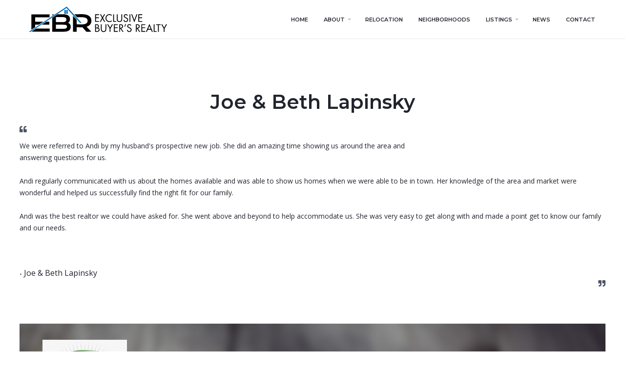

--- FILE ---
content_type: text/html; charset=utf-8
request_url: https://www.ebrsavannah.com/testimonials/joe-beth-lapinsky
body_size: 5426
content:
<!DOCTYPE html><!-- Last Published: Mon Oct 06 2025 12:15:05 GMT+0000 (Coordinated Universal Time) --><html data-wf-domain="www.ebrsavannah.com" data-wf-page="5d79533326acc666f2e7cd4c" data-wf-site="5d35c34d7cb254276dd318fa" data-wf-collection="5d79533326acc607d7e7cca3" data-wf-item-slug="joe-beth-lapinsky"><head><meta charset="utf-8"/><title>Joe &amp; Beth Lapinsky | Testimonials of Exclusive Buyer’s Realty Savannah Ga</title><meta content="Andi was the best realtor we could have asked for. She went above and beyond to help accommodate us. She was very easy to get along with and made a point get to know our family and our needs." name="description"/><meta content="Joe &amp; Beth Lapinsky" property="og:title"/><meta content="Andi was the best realtor we could have asked for. She went above and beyond to help accommodate us. She was very easy to get along with and made a point get to know our family and our needs." property="og:description"/><meta content="https://cdn.prod.website-files.com/5d35c34d7cb2544e22d31901/62c829270e3c5bda94798f36_Joe-%26-Beth-Lapinsky-rs.jpg" property="og:image"/><meta content="Joe &amp; Beth Lapinsky" property="twitter:title"/><meta content="Andi was the best realtor we could have asked for. She went above and beyond to help accommodate us. She was very easy to get along with and made a point get to know our family and our needs." property="twitter:description"/><meta content="https://cdn.prod.website-files.com/5d35c34d7cb2544e22d31901/62c829270e3c5bda94798f36_Joe-%26-Beth-Lapinsky-rs.jpg" property="twitter:image"/><meta property="og:type" content="website"/><meta content="summary_large_image" name="twitter:card"/><meta content="width=device-width, initial-scale=1" name="viewport"/><link href="https://cdn.prod.website-files.com/5d35c34d7cb254276dd318fa/css/ebr-savannah.shared.c81d7c9a2.min.css" rel="stylesheet" type="text/css"/><link href="https://fonts.googleapis.com" rel="preconnect"/><link href="https://fonts.gstatic.com" rel="preconnect" crossorigin="anonymous"/><script src="https://ajax.googleapis.com/ajax/libs/webfont/1.6.26/webfont.js" type="text/javascript"></script><script type="text/javascript">WebFont.load({  google: {    families: ["Open Sans:300,300italic,400,400italic,600,600italic,700,700italic,800,800italic","Montserrat:100,100italic,200,200italic,300,300italic,400,400italic,500,500italic,600,600italic,700,700italic,800,800italic,900,900italic","Droid Sans:400,700"]  }});</script><script src="https://use.typekit.net/xwp2yoa.js" type="text/javascript"></script><script type="text/javascript">try{Typekit.load();}catch(e){}</script><script type="text/javascript">!function(o,c){var n=c.documentElement,t=" w-mod-";n.className+=t+"js",("ontouchstart"in o||o.DocumentTouch&&c instanceof DocumentTouch)&&(n.className+=t+"touch")}(window,document);</script><link href="https://cdn.prod.website-files.com/5d35c34d7cb254276dd318fa/5d40a2e58c524922e2832c5f_new-ico-32.png" rel="shortcut icon" type="image/x-icon"/><link href="https://cdn.prod.website-files.com/5d35c34d7cb254276dd318fa/5d40a2eaad57b82b6479176f_new-ico-256.png" rel="apple-touch-icon"/><script src="https://www.google.com/recaptcha/api.js" type="text/javascript"></script><script type="text/javascript">!function(f,b,e,v,n,t,s){if(f.fbq)return;n=f.fbq=function(){n.callMethod?n.callMethod.apply(n,arguments):n.queue.push(arguments)};if(!f._fbq)f._fbq=n;n.push=n;n.loaded=!0;n.version='2.0';n.agent='plwebflow';n.queue=[];t=b.createElement(e);t.async=!0;t.src=v;s=b.getElementsByTagName(e)[0];s.parentNode.insertBefore(t,s)}(window,document,'script','https://connect.facebook.net/en_US/fbevents.js');fbq('init', '715551318931813');fbq('track', 'PageView');</script><!-- Google Tag Manager -->
<script>(function(w,d,s,l,i){w[l]=w[l]||[];w[l].push({'gtm.start':
new Date().getTime(),event:'gtm.js'});var f=d.getElementsByTagName(s)[0],
j=d.createElement(s),dl=l!='dataLayer'?'&l='+l:'';j.async=true;j.src=
'https://www.googletagmanager.com/gtm.js?id='+i+dl;f.parentNode.insertBefore(j,f);
})(window,document,'script','dataLayer','GTM-WR2RTHB');</script>
<!-- End Google Tag Manager -->
<script type='text/javascript' src='https://platform-api.sharethis.com/js/sharethis.js#property=6656049bfef97000199a5d71&product=sop' async='async'></script></head><body><div class="w-embed w-iframe"><!-- Google Tag Manager (noscript) -->
<noscript><iframe src="https://www.googletagmanager.com/ns.html?id=GTM-WR2RTHB"
height="0" width="0" style="display:none;visibility:hidden"></iframe></noscript>
<!-- End Google Tag Manager (noscript) --></div><div class="page-wrapper footer-v2-padding"><div class="section nav-bar-v1-padding"><div class="wrapper"><div class="title-block-2"><h1 class="about-name">Joe &amp; Beth Lapinsky</h1></div><div><div class="div-block-21 w-clearfix"><div class="font-awesome testimonial-quote"></div><div class="w-richtext"><p>We were referred to Andi by my husband&#x27;s prospective new job. She did an amazing time showing us around the area and<br/>answering questions for us.</p><p>Andi regularly communicated with us about the homes available and was able to show us homes when we were able to be in town. Her knowledge of the area and market were wonderful and helped us successfully find the right fit for our family.</p><p>Andi was the best realtor we could have asked for. She went above and beyond to help accommodate us. She was very easy to get along with and made a point get to know our family and our needs.</p><p>‍</p></div><div class="review-v2-author"><div class="review-v2-author-info-2"><div class="leading-dash-quote-name-2">- </div><div class="review-v2-author-name-2">Joe &amp; Beth Lapinsky</div></div></div><div class="font-awesome testimonial-quote right"></div></div><div class="additional-text w-condition-invisible"><div class="rich-text-block w-dyn-bind-empty w-richtext"></div></div></div><img alt="" src="https://cdn.prod.website-files.com/5d35c34d7cb2544e22d31901/62c829270e3c5bda94798f36_Joe-%26-Beth-Lapinsky-rs.jpg" sizes="100vw" srcset="https://cdn.prod.website-files.com/5d35c34d7cb2544e22d31901/62c829270e3c5bda94798f36_Joe-%26-Beth-Lapinsky-rs-p-500.jpeg 500w, https://cdn.prod.website-files.com/5d35c34d7cb2544e22d31901/62c829270e3c5bda94798f36_Joe-%26-Beth-Lapinsky-rs-p-800.jpeg 800w, https://cdn.prod.website-files.com/5d35c34d7cb2544e22d31901/62c829270e3c5bda94798f36_Joe-%26-Beth-Lapinsky-rs-p-1080.jpeg 1080w, https://cdn.prod.website-files.com/5d35c34d7cb2544e22d31901/62c829270e3c5bda94798f36_Joe-%26-Beth-Lapinsky-rs.jpg 1200w" class="testimonial-image"/><div class="testimionial-images"><div class="w-dyn-list"><script type="text/x-wf-template" id="wf-template-bf38b426-7662-3a4d-3e52-fe8d95673dfa">%3Cdiv%20role%3D%22listitem%22%20class%3D%22w-dyn-item%20w-dyn-repeater-item%22%3E%3Ca%20href%3D%22%23%22%20class%3D%22w-inline-block%20w-lightbox%22%3E%3Cimg%20alt%3D%22%22%20src%3D%22https%3A%2F%2Fcdn.prod.website-files.com%2F5d35c34d7cb2544e22d31901%2F62c8292f9e4d8a99335fe351_Joe-%2526-Beth-Lapinsky-crop.jpg%22%20sizes%3D%22(max-width%3A%20479px)%2097vw%2C%20(max-width%3A%20991px)%2098vw%2C%2092vw%22%20srcset%3D%22https%3A%2F%2Fcdn.prod.website-files.com%2F5d35c34d7cb2544e22d31901%2F62c8292f9e4d8a99335fe351_Joe-%2526-Beth-Lapinsky-crop-p-500.jpeg%20500w%2C%20https%3A%2F%2Fcdn.prod.website-files.com%2F5d35c34d7cb2544e22d31901%2F62c8292f9e4d8a99335fe351_Joe-%2526-Beth-Lapinsky-crop-p-800.jpeg%20800w%2C%20https%3A%2F%2Fcdn.prod.website-files.com%2F5d35c34d7cb2544e22d31901%2F62c8292f9e4d8a99335fe351_Joe-%2526-Beth-Lapinsky-crop.jpg%20958w%22%20class%3D%22image-6%22%2F%3E%3Cscript%20type%3D%22application%2Fjson%22%20class%3D%22w-json%22%3E%7B%0A%20%20%22items%22%3A%20%5B%0A%20%20%20%20%7B%0A%20%20%20%20%20%20%22url%22%3A%20%22https%3A%2F%2Fcdn.prod.website-files.com%2F5d35c34d7cb2544e22d31901%2F62c8292f9e4d8a99335fe351_Joe-%2526-Beth-Lapinsky-crop.jpg%22%2C%0A%20%20%20%20%20%20%22type%22%3A%20%22image%22%0A%20%20%20%20%7D%0A%20%20%5D%2C%0A%20%20%22group%22%3A%20%22testimonial%20pics%22%0A%7D%3C%2Fscript%3E%3C%2Fa%3E%3C%2Fdiv%3E</script><div role="list" class="collection-list-3 w-dyn-items"><div role="listitem" class="w-dyn-item w-dyn-repeater-item"><a href="#" class="w-inline-block w-lightbox"><img alt="" src="https://cdn.prod.website-files.com/5d35c34d7cb2544e22d31901/62c8292f9e4d8a99335fe351_Joe-%26-Beth-Lapinsky-crop.jpg" sizes="(max-width: 479px) 97vw, (max-width: 991px) 98vw, 92vw" srcset="https://cdn.prod.website-files.com/5d35c34d7cb2544e22d31901/62c8292f9e4d8a99335fe351_Joe-%26-Beth-Lapinsky-crop-p-500.jpeg 500w, https://cdn.prod.website-files.com/5d35c34d7cb2544e22d31901/62c8292f9e4d8a99335fe351_Joe-%26-Beth-Lapinsky-crop-p-800.jpeg 800w, https://cdn.prod.website-files.com/5d35c34d7cb2544e22d31901/62c8292f9e4d8a99335fe351_Joe-%26-Beth-Lapinsky-crop.jpg 958w" class="image-6"/><script type="application/json" class="w-json">{
  "items": [
    {
      "url": "https://cdn.prod.website-files.com/5d35c34d7cb2544e22d31901/62c8292f9e4d8a99335fe351_Joe-%26-Beth-Lapinsky-crop.jpg",
      "type": "image"
    }
  ],
  "group": "testimonial pics"
}</script></a></div></div><div class="w-dyn-hide w-dyn-empty"><div>No items found.</div></div></div></div><div class="center team-more-button"><a href="/testimonials" data-w-id="c9173b0c-005f-9baf-6a21-c4328963c2b7" class="button ghost w-inline-block"><div>more testimonials</div><div style="width:0PX" class="button-arrow-space"><img src="https://cdn.prod.website-files.com/5d35c34d7cb254276dd318fa/5d35c34d7cb2545362d319f4_right-icon.svg" alt="" class="button-arrow-icon big"/></div></a></div><div class="social-sharing-wrapper"><div class="text-block-13">Like This? Please Share!</div><div class="w-embed"><!-- ShareThis BEGIN --><div class="sharethis-inline-share-buttons"></div><!-- ShareThis END --></div></div></div></div></div><div id="footer" class="footer-v2-section fixed section-3"><div class="footer-v2-block"><div class="wrapper side-paddings"><div class="footer-v2"><div class="footer-v2-left"><a href="/" class="footer-v2-brand w-nav-brand"><img src="https://cdn.prod.website-files.com/5d35c34d7cb254276dd318fa/5d408a0a8cacf58029d9655b_EBR-LOGO-CONCEPT-3-OUTLINES-REV.svg" alt="" class="image-7"/><div class="div-block-28"><img src="https://cdn.prod.website-files.com/5d35c34d7cb254276dd318fa/5d4c531e8620ae68a5359737_naeba.jpg" alt="" class="naeba"/><img src="https://cdn.prod.website-files.com/5d35c34d7cb254276dd318fa/5d4c749ce11fbe265264e78d_GaRealtor%20Web.png" alt="" class="ga-realtors"/><img src="https://cdn.prod.website-files.com/5d35c34d7cb254276dd318fa/5d38a56e973509a6e812f36b_realtor.png" alt="" class="realtor"/></div></a></div><div class="footer-v2-nav"><a href="/" class="footer-v2-nav-link">Home</a><a href="/why-buyers-agents" class="footer-v2-nav-link">about</a><a href="/relocations" class="footer-v2-nav-link">relocation</a><a href="/savannah-neighborhoods" class="footer-v2-nav-link">neighborhoods</a><a href="/mls-listing-features" class="footer-v2-nav-link">listings</a><a href="http://bit.ly/30csLg7" target="_blank" class="footer-v2-nav-link">review us</a><a href="tel:9912-454-2317" class="footer-v2-nav-link mt-20"><strong class="bold-text">912-454-2317</strong></a></div><div class="footer-v2-right"><a href="https://buyersonly.ebrsavannah.com/idx/contact" class="button small white w-inline-block w-clearfix"><img src="https://cdn.prod.website-files.com/5d35c34d7cb254276dd318fa/5d35c34d7cb2545de6d319fc_email-icon.svg" alt="" class="button-icon small"/><div>contact us</div></a></div></div></div></div><div class="footer-v2-block"><div class="wrapper side-paddings"><div class="footer-bottom"><div class="footer-bottom-left"><div class="text-white-faded">Website by <a href="https://brewermarketing.com" target="_blank" class="link-white">BMG</a></div></div><div class="footer-bottom-right"><div class="text-white">© 2023 EBR Savannah</div><div class="footer-bottom-divider"></div><div class="text-white">GA License H-17661</div><div class="footer-bottom-divider"></div><a href="/privacy-policy" class="link-white">Privacy</a><div class="footer-bottom-divider"></div><a href="https://www.facebook.com/ebrsavannah" target="_blank" class="w-inline-block"><img src="https://cdn.prod.website-files.com/5d35c34d7cb254276dd318fa/5d35c34d7cb2545f0fd319d6_facebook-icon-white.svg" alt=""/></a><div class="footer-bottom-divider"></div><a href="https://www.instagram.com/ebrsavannah/" target="_blank" class="w-inline-block"><img src="https://cdn.prod.website-files.com/5d35c34d7cb254276dd318fa/5d35c34d7cb2547d95d319dc_instagram-icon-white.svg" alt=""/></a><div class="footer-bottom-divider"></div><a href="https://www.linkedin.com/company/ebrsavannah" target="_blank" class="w-inline-block"><img src="https://cdn.prod.website-files.com/5d35c34d7cb254276dd318fa/5d35ddcb998d9e42b89853ae_linked-in-rev.svg" width="28" alt=""/></a></div><a href="#" class="footer-v1-top-button w-inline-block"><img src="https://cdn.prod.website-files.com/5d35c34d7cb254276dd318fa/5d35c34d7cb254216fd319f5_up-icon.svg" alt=""/></a></div></div></div></div><div data-collapse="medium" data-animation="default" data-duration="400" id="main-nav" data-easing="ease" data-easing2="ease" role="banner" class="nav-bar navbar-inner w-nav"><div class="wrapper nav-bar-v1-wrapper"><a href="/" class="brand w-nav-brand"><img src="https://cdn.prod.website-files.com/5d35c34d7cb254276dd318fa/5d4088a903c3fe2d8d2bb2e9_EBR-LOGO-CONCEPT-3-OUTLINES.svg" alt="" class="long-logo"/></a><div class="nav-bar-v1-navigation"><nav role="navigation" class="nav-menu-v1 w-nav-menu"><a href="/" class="nav-link w-nav-link">home</a><div data-hover="true" data-delay="300" class="nav-dropdown w-dropdown"><div class="nav-link nav-link-dropdown w-dropdown-toggle"><div>about</div><img src="https://cdn.prod.website-files.com/5d35c34d7cb254276dd318fa/5d35c34d7cb2548083d31ae2_mini-arrow-down-grey.svg" alt="" class="nav-link-arrow"/></div><nav class="nav-dropdown-list w-dropdown-list"><a href="/why-buyers-agents" class="nav-dropdown-link w-dropdown-link">Why Buyer&#x27;s Agents?</a><a href="/meet-the-ebr-team" class="nav-dropdown-link w-dropdown-link">Meet the EBR Team</a><a href="/testimonials" class="nav-dropdown-link w-dropdown-link">Testimonials</a><a href="/video-testimonials" class="nav-dropdown-link w-dropdown-link">Video Testimonials</a><a href="/home-buyers-resource-center" class="nav-dropdown-link w-dropdown-link">Home Buyer Resources</a><a href="http://bit.ly/30csLg7" target="_blank" class="nav-dropdown-link w-dropdown-link">Review Us</a></nav></div><a href="/relocations" class="nav-link w-nav-link">relocation</a><a href="/savannah-neighborhoods" class="nav-link w-nav-link">neighborhoods</a><div data-hover="true" data-delay="300" class="nav-dropdown w-dropdown"><div class="nav-link nav-link-dropdown w-dropdown-toggle"><div>listings</div><img src="https://cdn.prod.website-files.com/5d35c34d7cb254276dd318fa/5d35c34d7cb2548083d31ae2_mini-arrow-down-grey.svg" alt="" class="nav-link-arrow"/></div><nav class="nav-dropdown-list w-dropdown-list"><a href="/mls-listing-features" class="nav-dropdown-link w-dropdown-link">How to use our MLS Listing System</a><a href="http://ebrsavannah.idxbroker.com/i/listings-200-800" class="nav-dropdown-link w-dropdown-link">View All MLS Listings</a><a href="https://buyersonly.ebrsavannah.com/idx/search/basic-exclusive-buyers-realty-savannah-georgia" class="nav-dropdown-link w-dropdown-link">Basic MLS Search</a><a href="https://buyersonly.ebrsavannah.com/idx/search/advanced-exclusive-buyers-realty-savannah-georgia" class="nav-dropdown-link w-dropdown-link">Advanced MLS Search</a><a href="https://buyersonly.ebrsavannah.com/idx/map/mapsearch-exclusive-buyers-realty-savannah-georgia" class="nav-dropdown-link w-dropdown-link">Map Based MLS Search</a><a href="https://buyersonly.ebrsavannah.com/idx/search/address-exclusive-buyers-realty-savannah-georgia" class="nav-dropdown-link w-dropdown-link">Address Based MLS Search</a><a href="http://ebrsavannah.idxbroker.com/idx/usersignup" class="nav-dropdown-link w-dropdown-link">Create Account</a><a href="http://ebrsavannah.idxbroker.com/idx/userlogin" class="nav-dropdown-link w-dropdown-link">Login</a><a href="http://ebrsavannah.idxbroker.com/idx/myaccount" class="nav-dropdown-link w-dropdown-link">My Account</a></nav></div><a href="/news" class="nav-link w-nav-link">news</a><a href="https://buyersonly.ebrsavannah.com/idx/contact" class="nav-link w-nav-link">contact</a></nav><div class="menu-button w-clearfix w-nav-button"><div class="menu-icon"><div class="menu-icon-line-top"></div><div class="menu-icon-line-middle"></div><div class="menu-icon-line-bottom"></div></div></div></div></div></div><script src="https://d3e54v103j8qbb.cloudfront.net/js/jquery-3.5.1.min.dc5e7f18c8.js?site=5d35c34d7cb254276dd318fa" type="text/javascript" integrity="sha256-9/aliU8dGd2tb6OSsuzixeV4y/faTqgFtohetphbbj0=" crossorigin="anonymous"></script><script src="https://cdn.prod.website-files.com/5d35c34d7cb254276dd318fa/js/ebr-savannah.schunk.36b8fb49256177c8.js" type="text/javascript"></script><script src="https://cdn.prod.website-files.com/5d35c34d7cb254276dd318fa/js/ebr-savannah.schunk.072d6f5eedd02195.js" type="text/javascript"></script><script src="https://cdn.prod.website-files.com/5d35c34d7cb254276dd318fa/js/ebr-savannah.7e849892.54d4f6a50ca6dc93.js" type="text/javascript"></script><script>
$( document ).ready(function() {

	var host = 'https://ebrsavannah.com/';
	$('#main-nav a').each(function(){
		var link = $(this).attr('href'); 
		if (!link) return;
		
		if (link.substr(0, 3) === '../') {
			$(this).attr('href', host + link.substr(3));
		} else 
		if (link.substr(0, 2) === '//') {
		} else 
		if (link.substr(0, 1) === '/') {
			$(this).attr('href', host + link.substr(1));
		} else 
		if (link.substr(0, 1) === '#') {
			$(this).attr('href', host + link);
		} 
	});

	$('#footer a').each(function(){
		var link = $(this).attr('href'); 
		if (!link) return;
			
		if (link.substr(0, 3) === '../') {
			$(this).attr('href', host + link.substr(3));
		} else 
		if (link.substr(0, 2) === '//') {
		} else 
		if (link.substr(0, 1) === '/') {
			$(this).attr('href', host + link.substr(1));
		} else 
		if (link.substr(0, 1) === '#') {
			$(this).attr('href', host + link);
		} 
	});
	
	
});

</script>
<!--Start of Tawk.to Script-->
<script type="text/javascript">
var Tawk_API=Tawk_API||{}, Tawk_LoadStart=new Date();
(function(){
var s1=document.createElement("script"),s0=document.getElementsByTagName("script")[0];
s1.async=true;
s1.src='https://embed.tawk.to/5f9063acf91e4b431ec66a2f/default';
s1.charset='UTF-8';
s1.setAttribute('crossorigin','*');
s0.parentNode.insertBefore(s1,s0);
})();
</script>
<!--End of Tawk.to Script-->
<!-- Google Tag Manager (noscript) -->
<noscript><iframe src="https://www.googletagmanager.com/ns.html?id=GTM-WR2RTHB"
height="0" width="0" style="display:none;visibility:hidden"></iframe></noscript>
<!-- End Google Tag Manager (noscript) -->
</body></html>

--- FILE ---
content_type: text/css
request_url: https://cdn.prod.website-files.com/5d35c34d7cb254276dd318fa/css/ebr-savannah.shared.c81d7c9a2.min.css
body_size: 33586
content:
html{-webkit-text-size-adjust:100%;-ms-text-size-adjust:100%;font-family:sans-serif}body{margin:0}article,aside,details,figcaption,figure,footer,header,hgroup,main,menu,nav,section,summary{display:block}audio,canvas,progress,video{vertical-align:baseline;display:inline-block}audio:not([controls]){height:0;display:none}[hidden],template{display:none}a{background-color:#0000}a:active,a:hover{outline:0}abbr[title]{border-bottom:1px dotted}b,strong{font-weight:700}dfn{font-style:italic}h1{margin:.67em 0;font-size:2em}mark{color:#000;background:#ff0}small{font-size:80%}sub,sup{vertical-align:baseline;font-size:75%;line-height:0;position:relative}sup{top:-.5em}sub{bottom:-.25em}img{border:0}svg:not(:root){overflow:hidden}hr{box-sizing:content-box;height:0}pre{overflow:auto}code,kbd,pre,samp{font-family:monospace;font-size:1em}button,input,optgroup,select,textarea{color:inherit;font:inherit;margin:0}button{overflow:visible}button,select{text-transform:none}button,html input[type=button],input[type=reset]{-webkit-appearance:button;cursor:pointer}button[disabled],html input[disabled]{cursor:default}button::-moz-focus-inner,input::-moz-focus-inner{border:0;padding:0}input{line-height:normal}input[type=checkbox],input[type=radio]{box-sizing:border-box;padding:0}input[type=number]::-webkit-inner-spin-button,input[type=number]::-webkit-outer-spin-button{height:auto}input[type=search]{-webkit-appearance:none}input[type=search]::-webkit-search-cancel-button,input[type=search]::-webkit-search-decoration{-webkit-appearance:none}legend{border:0;padding:0}textarea{overflow:auto}optgroup{font-weight:700}table{border-collapse:collapse;border-spacing:0}td,th{padding:0}@font-face{font-family:webflow-icons;src:url([data-uri])format("truetype");font-weight:400;font-style:normal}[class^=w-icon-],[class*=\ w-icon-]{speak:none;font-variant:normal;text-transform:none;-webkit-font-smoothing:antialiased;-moz-osx-font-smoothing:grayscale;font-style:normal;font-weight:400;line-height:1;font-family:webflow-icons!important}.w-icon-slider-right:before{content:""}.w-icon-slider-left:before{content:""}.w-icon-nav-menu:before{content:""}.w-icon-arrow-down:before,.w-icon-dropdown-toggle:before{content:""}.w-icon-file-upload-remove:before{content:""}.w-icon-file-upload-icon:before{content:""}*{box-sizing:border-box}html{height:100%}body{color:#333;background-color:#fff;min-height:100%;margin:0;font-family:Arial,sans-serif;font-size:14px;line-height:20px}img{vertical-align:middle;max-width:100%;display:inline-block}html.w-mod-touch *{background-attachment:scroll!important}.w-block{display:block}.w-inline-block{max-width:100%;display:inline-block}.w-clearfix:before,.w-clearfix:after{content:" ";grid-area:1/1/2/2;display:table}.w-clearfix:after{clear:both}.w-hidden{display:none}.w-button{color:#fff;line-height:inherit;cursor:pointer;background-color:#3898ec;border:0;border-radius:0;padding:9px 15px;text-decoration:none;display:inline-block}input.w-button{-webkit-appearance:button}html[data-w-dynpage] [data-w-cloak]{color:#0000!important}.w-code-block{margin:unset}pre.w-code-block code{all:inherit}.w-optimization{display:contents}.w-webflow-badge,.w-webflow-badge>img{box-sizing:unset;width:unset;height:unset;max-height:unset;max-width:unset;min-height:unset;min-width:unset;margin:unset;padding:unset;float:unset;clear:unset;border:unset;border-radius:unset;background:unset;background-image:unset;background-position:unset;background-size:unset;background-repeat:unset;background-origin:unset;background-clip:unset;background-attachment:unset;background-color:unset;box-shadow:unset;transform:unset;direction:unset;font-family:unset;font-weight:unset;color:unset;font-size:unset;line-height:unset;font-style:unset;font-variant:unset;text-align:unset;letter-spacing:unset;-webkit-text-decoration:unset;text-decoration:unset;text-indent:unset;text-transform:unset;list-style-type:unset;text-shadow:unset;vertical-align:unset;cursor:unset;white-space:unset;word-break:unset;word-spacing:unset;word-wrap:unset;transition:unset}.w-webflow-badge{white-space:nowrap;cursor:pointer;box-shadow:0 0 0 1px #0000001a,0 1px 3px #0000001a;visibility:visible!important;opacity:1!important;z-index:2147483647!important;color:#aaadb0!important;overflow:unset!important;background-color:#fff!important;border-radius:3px!important;width:auto!important;height:auto!important;margin:0!important;padding:6px!important;font-size:12px!important;line-height:14px!important;text-decoration:none!important;display:inline-block!important;position:fixed!important;inset:auto 12px 12px auto!important;transform:none!important}.w-webflow-badge>img{position:unset;visibility:unset!important;opacity:1!important;vertical-align:middle!important;display:inline-block!important}h1,h2,h3,h4,h5,h6{margin-bottom:10px;font-weight:700}h1{margin-top:20px;font-size:38px;line-height:44px}h2{margin-top:20px;font-size:32px;line-height:36px}h3{margin-top:20px;font-size:24px;line-height:30px}h4{margin-top:10px;font-size:18px;line-height:24px}h5{margin-top:10px;font-size:14px;line-height:20px}h6{margin-top:10px;font-size:12px;line-height:18px}p{margin-top:0;margin-bottom:10px}blockquote{border-left:5px solid #e2e2e2;margin:0 0 10px;padding:10px 20px;font-size:18px;line-height:22px}figure{margin:0 0 10px}figcaption{text-align:center;margin-top:5px}ul,ol{margin-top:0;margin-bottom:10px;padding-left:40px}.w-list-unstyled{padding-left:0;list-style:none}.w-embed:before,.w-embed:after{content:" ";grid-area:1/1/2/2;display:table}.w-embed:after{clear:both}.w-video{width:100%;padding:0;position:relative}.w-video iframe,.w-video object,.w-video embed{border:none;width:100%;height:100%;position:absolute;top:0;left:0}fieldset{border:0;margin:0;padding:0}button,[type=button],[type=reset]{cursor:pointer;-webkit-appearance:button;border:0}.w-form{margin:0 0 15px}.w-form-done{text-align:center;background-color:#ddd;padding:20px;display:none}.w-form-fail{background-color:#ffdede;margin-top:10px;padding:10px;display:none}label{margin-bottom:5px;font-weight:700;display:block}.w-input,.w-select{color:#333;vertical-align:middle;background-color:#fff;border:1px solid #ccc;width:100%;height:38px;margin-bottom:10px;padding:8px 12px;font-size:14px;line-height:1.42857;display:block}.w-input::placeholder,.w-select::placeholder{color:#999}.w-input:focus,.w-select:focus{border-color:#3898ec;outline:0}.w-input[disabled],.w-select[disabled],.w-input[readonly],.w-select[readonly],fieldset[disabled] .w-input,fieldset[disabled] .w-select{cursor:not-allowed}.w-input[disabled]:not(.w-input-disabled),.w-select[disabled]:not(.w-input-disabled),.w-input[readonly],.w-select[readonly],fieldset[disabled]:not(.w-input-disabled) .w-input,fieldset[disabled]:not(.w-input-disabled) .w-select{background-color:#eee}textarea.w-input,textarea.w-select{height:auto}.w-select{background-color:#f3f3f3}.w-select[multiple]{height:auto}.w-form-label{cursor:pointer;margin-bottom:0;font-weight:400;display:inline-block}.w-radio{margin-bottom:5px;padding-left:20px;display:block}.w-radio:before,.w-radio:after{content:" ";grid-area:1/1/2/2;display:table}.w-radio:after{clear:both}.w-radio-input{float:left;margin:3px 0 0 -20px;line-height:normal}.w-file-upload{margin-bottom:10px;display:block}.w-file-upload-input{opacity:0;z-index:-100;width:.1px;height:.1px;position:absolute;overflow:hidden}.w-file-upload-default,.w-file-upload-uploading,.w-file-upload-success{color:#333;display:inline-block}.w-file-upload-error{margin-top:10px;display:block}.w-file-upload-default.w-hidden,.w-file-upload-uploading.w-hidden,.w-file-upload-error.w-hidden,.w-file-upload-success.w-hidden{display:none}.w-file-upload-uploading-btn{cursor:pointer;background-color:#fafafa;border:1px solid #ccc;margin:0;padding:8px 12px;font-size:14px;font-weight:400;display:flex}.w-file-upload-file{background-color:#fafafa;border:1px solid #ccc;flex-grow:1;justify-content:space-between;margin:0;padding:8px 9px 8px 11px;display:flex}.w-file-upload-file-name{font-size:14px;font-weight:400;display:block}.w-file-remove-link{cursor:pointer;width:auto;height:auto;margin-top:3px;margin-left:10px;padding:3px;display:block}.w-icon-file-upload-remove{margin:auto;font-size:10px}.w-file-upload-error-msg{color:#ea384c;padding:2px 0;display:inline-block}.w-file-upload-info{padding:0 12px;line-height:38px;display:inline-block}.w-file-upload-label{cursor:pointer;background-color:#fafafa;border:1px solid #ccc;margin:0;padding:8px 12px;font-size:14px;font-weight:400;display:inline-block}.w-icon-file-upload-icon,.w-icon-file-upload-uploading{width:20px;margin-right:8px;display:inline-block}.w-icon-file-upload-uploading{height:20px}.w-container{max-width:940px;margin-left:auto;margin-right:auto}.w-container:before,.w-container:after{content:" ";grid-area:1/1/2/2;display:table}.w-container:after{clear:both}.w-container .w-row{margin-left:-10px;margin-right:-10px}.w-row:before,.w-row:after{content:" ";grid-area:1/1/2/2;display:table}.w-row:after{clear:both}.w-row .w-row{margin-left:0;margin-right:0}.w-col{float:left;width:100%;min-height:1px;padding-left:10px;padding-right:10px;position:relative}.w-col .w-col{padding-left:0;padding-right:0}.w-col-1{width:8.33333%}.w-col-2{width:16.6667%}.w-col-3{width:25%}.w-col-4{width:33.3333%}.w-col-5{width:41.6667%}.w-col-6{width:50%}.w-col-7{width:58.3333%}.w-col-8{width:66.6667%}.w-col-9{width:75%}.w-col-10{width:83.3333%}.w-col-11{width:91.6667%}.w-col-12{width:100%}.w-hidden-main{display:none!important}@media screen and (max-width:991px){.w-container{max-width:728px}.w-hidden-main{display:inherit!important}.w-hidden-medium{display:none!important}.w-col-medium-1{width:8.33333%}.w-col-medium-2{width:16.6667%}.w-col-medium-3{width:25%}.w-col-medium-4{width:33.3333%}.w-col-medium-5{width:41.6667%}.w-col-medium-6{width:50%}.w-col-medium-7{width:58.3333%}.w-col-medium-8{width:66.6667%}.w-col-medium-9{width:75%}.w-col-medium-10{width:83.3333%}.w-col-medium-11{width:91.6667%}.w-col-medium-12{width:100%}.w-col-stack{width:100%;left:auto;right:auto}}@media screen and (max-width:767px){.w-hidden-main,.w-hidden-medium{display:inherit!important}.w-hidden-small{display:none!important}.w-row,.w-container .w-row{margin-left:0;margin-right:0}.w-col{width:100%;left:auto;right:auto}.w-col-small-1{width:8.33333%}.w-col-small-2{width:16.6667%}.w-col-small-3{width:25%}.w-col-small-4{width:33.3333%}.w-col-small-5{width:41.6667%}.w-col-small-6{width:50%}.w-col-small-7{width:58.3333%}.w-col-small-8{width:66.6667%}.w-col-small-9{width:75%}.w-col-small-10{width:83.3333%}.w-col-small-11{width:91.6667%}.w-col-small-12{width:100%}}@media screen and (max-width:479px){.w-container{max-width:none}.w-hidden-main,.w-hidden-medium,.w-hidden-small{display:inherit!important}.w-hidden-tiny{display:none!important}.w-col{width:100%}.w-col-tiny-1{width:8.33333%}.w-col-tiny-2{width:16.6667%}.w-col-tiny-3{width:25%}.w-col-tiny-4{width:33.3333%}.w-col-tiny-5{width:41.6667%}.w-col-tiny-6{width:50%}.w-col-tiny-7{width:58.3333%}.w-col-tiny-8{width:66.6667%}.w-col-tiny-9{width:75%}.w-col-tiny-10{width:83.3333%}.w-col-tiny-11{width:91.6667%}.w-col-tiny-12{width:100%}}.w-widget{position:relative}.w-widget-map{width:100%;height:400px}.w-widget-map label{width:auto;display:inline}.w-widget-map img{max-width:inherit}.w-widget-map .gm-style-iw{text-align:center}.w-widget-map .gm-style-iw>button{display:none!important}.w-widget-twitter{overflow:hidden}.w-widget-twitter-count-shim{vertical-align:top;text-align:center;background:#fff;border:1px solid #758696;border-radius:3px;width:28px;height:20px;display:inline-block;position:relative}.w-widget-twitter-count-shim *{pointer-events:none;-webkit-user-select:none;user-select:none}.w-widget-twitter-count-shim .w-widget-twitter-count-inner{text-align:center;color:#999;font-family:serif;font-size:15px;line-height:12px;position:relative}.w-widget-twitter-count-shim .w-widget-twitter-count-clear{display:block;position:relative}.w-widget-twitter-count-shim.w--large{width:36px;height:28px}.w-widget-twitter-count-shim.w--large .w-widget-twitter-count-inner{font-size:18px;line-height:18px}.w-widget-twitter-count-shim:not(.w--vertical){margin-left:5px;margin-right:8px}.w-widget-twitter-count-shim:not(.w--vertical).w--large{margin-left:6px}.w-widget-twitter-count-shim:not(.w--vertical):before,.w-widget-twitter-count-shim:not(.w--vertical):after{content:" ";pointer-events:none;border:solid #0000;width:0;height:0;position:absolute;top:50%;left:0}.w-widget-twitter-count-shim:not(.w--vertical):before{border-width:4px;border-color:#75869600 #5d6c7b #75869600 #75869600;margin-top:-4px;margin-left:-9px}.w-widget-twitter-count-shim:not(.w--vertical).w--large:before{border-width:5px;margin-top:-5px;margin-left:-10px}.w-widget-twitter-count-shim:not(.w--vertical):after{border-width:4px;border-color:#fff0 #fff #fff0 #fff0;margin-top:-4px;margin-left:-8px}.w-widget-twitter-count-shim:not(.w--vertical).w--large:after{border-width:5px;margin-top:-5px;margin-left:-9px}.w-widget-twitter-count-shim.w--vertical{width:61px;height:33px;margin-bottom:8px}.w-widget-twitter-count-shim.w--vertical:before,.w-widget-twitter-count-shim.w--vertical:after{content:" ";pointer-events:none;border:solid #0000;width:0;height:0;position:absolute;top:100%;left:50%}.w-widget-twitter-count-shim.w--vertical:before{border-width:5px;border-color:#5d6c7b #75869600 #75869600;margin-left:-5px}.w-widget-twitter-count-shim.w--vertical:after{border-width:4px;border-color:#fff #fff0 #fff0;margin-left:-4px}.w-widget-twitter-count-shim.w--vertical .w-widget-twitter-count-inner{font-size:18px;line-height:22px}.w-widget-twitter-count-shim.w--vertical.w--large{width:76px}.w-background-video{color:#fff;height:500px;position:relative;overflow:hidden}.w-background-video>video{object-fit:cover;z-index:-100;background-position:50%;background-size:cover;width:100%;height:100%;margin:auto;position:absolute;inset:-100%}.w-background-video>video::-webkit-media-controls-start-playback-button{-webkit-appearance:none;display:none!important}.w-background-video--control{background-color:#0000;padding:0;position:absolute;bottom:1em;right:1em}.w-background-video--control>[hidden]{display:none!important}.w-slider{text-align:center;clear:both;-webkit-tap-highlight-color:#0000;tap-highlight-color:#0000;background:#ddd;height:300px;position:relative}.w-slider-mask{z-index:1;white-space:nowrap;height:100%;display:block;position:relative;left:0;right:0;overflow:hidden}.w-slide{vertical-align:top;white-space:normal;text-align:left;width:100%;height:100%;display:inline-block;position:relative}.w-slider-nav{z-index:2;text-align:center;-webkit-tap-highlight-color:#0000;tap-highlight-color:#0000;height:40px;margin:auto;padding-top:10px;position:absolute;inset:auto 0 0}.w-slider-nav.w-round>div{border-radius:100%}.w-slider-nav.w-num>div{font-size:inherit;line-height:inherit;width:auto;height:auto;padding:.2em .5em}.w-slider-nav.w-shadow>div{box-shadow:0 0 3px #3336}.w-slider-nav-invert{color:#fff}.w-slider-nav-invert>div{background-color:#2226}.w-slider-nav-invert>div.w-active{background-color:#222}.w-slider-dot{cursor:pointer;background-color:#fff6;width:1em;height:1em;margin:0 3px .5em;transition:background-color .1s,color .1s;display:inline-block;position:relative}.w-slider-dot.w-active{background-color:#fff}.w-slider-dot:focus{outline:none;box-shadow:0 0 0 2px #fff}.w-slider-dot:focus.w-active{box-shadow:none}.w-slider-arrow-left,.w-slider-arrow-right{cursor:pointer;color:#fff;-webkit-tap-highlight-color:#0000;tap-highlight-color:#0000;-webkit-user-select:none;user-select:none;width:80px;margin:auto;font-size:40px;position:absolute;inset:0;overflow:hidden}.w-slider-arrow-left [class^=w-icon-],.w-slider-arrow-right [class^=w-icon-],.w-slider-arrow-left [class*=\ w-icon-],.w-slider-arrow-right [class*=\ w-icon-]{position:absolute}.w-slider-arrow-left:focus,.w-slider-arrow-right:focus{outline:0}.w-slider-arrow-left{z-index:3;right:auto}.w-slider-arrow-right{z-index:4;left:auto}.w-icon-slider-left,.w-icon-slider-right{width:1em;height:1em;margin:auto;inset:0}.w-slider-aria-label{clip:rect(0 0 0 0);border:0;width:1px;height:1px;margin:-1px;padding:0;position:absolute;overflow:hidden}.w-slider-force-show{display:block!important}.w-dropdown{text-align:left;z-index:900;margin-left:auto;margin-right:auto;display:inline-block;position:relative}.w-dropdown-btn,.w-dropdown-toggle,.w-dropdown-link{vertical-align:top;color:#222;text-align:left;white-space:nowrap;margin-left:auto;margin-right:auto;padding:20px;text-decoration:none;position:relative}.w-dropdown-toggle{-webkit-user-select:none;user-select:none;cursor:pointer;padding-right:40px;display:inline-block}.w-dropdown-toggle:focus{outline:0}.w-icon-dropdown-toggle{width:1em;height:1em;margin:auto 20px auto auto;position:absolute;top:0;bottom:0;right:0}.w-dropdown-list{background:#ddd;min-width:100%;display:none;position:absolute}.w-dropdown-list.w--open{display:block}.w-dropdown-link{color:#222;padding:10px 20px;display:block}.w-dropdown-link.w--current{color:#0082f3}.w-dropdown-link:focus{outline:0}@media screen and (max-width:767px){.w-nav-brand{padding-left:10px}}.w-lightbox-backdrop{cursor:auto;letter-spacing:normal;text-indent:0;text-shadow:none;text-transform:none;visibility:visible;white-space:normal;word-break:normal;word-spacing:normal;word-wrap:normal;color:#fff;text-align:center;z-index:2000;opacity:0;-webkit-user-select:none;-moz-user-select:none;-webkit-tap-highlight-color:transparent;background:#000000e6;outline:0;font-family:Helvetica Neue,Helvetica,Ubuntu,Segoe UI,Verdana,sans-serif;font-size:17px;font-style:normal;font-weight:300;line-height:1.2;list-style:disc;position:fixed;inset:0;-webkit-transform:translate(0)}.w-lightbox-backdrop,.w-lightbox-container{-webkit-overflow-scrolling:touch;height:100%;overflow:auto}.w-lightbox-content{height:100vh;position:relative;overflow:hidden}.w-lightbox-view{opacity:0;width:100vw;height:100vh;position:absolute}.w-lightbox-view:before{content:"";height:100vh}.w-lightbox-group,.w-lightbox-group .w-lightbox-view,.w-lightbox-group .w-lightbox-view:before{height:86vh}.w-lightbox-frame,.w-lightbox-view:before{vertical-align:middle;display:inline-block}.w-lightbox-figure{margin:0;position:relative}.w-lightbox-group .w-lightbox-figure{cursor:pointer}.w-lightbox-img{width:auto;max-width:none;height:auto}.w-lightbox-image{float:none;max-width:100vw;max-height:100vh;display:block}.w-lightbox-group .w-lightbox-image{max-height:86vh}.w-lightbox-caption{text-align:left;text-overflow:ellipsis;white-space:nowrap;background:#0006;padding:.5em 1em;position:absolute;bottom:0;left:0;right:0;overflow:hidden}.w-lightbox-embed{width:100%;height:100%;position:absolute;inset:0}.w-lightbox-control{cursor:pointer;background-position:50%;background-repeat:no-repeat;background-size:24px;width:4em;transition:all .3s;position:absolute;top:0}.w-lightbox-left{background-image:url([data-uri]);display:none;bottom:0;left:0}.w-lightbox-right{background-image:url([data-uri]);display:none;bottom:0;right:0}.w-lightbox-close{background-image:url([data-uri]);background-size:18px;height:2.6em;right:0}.w-lightbox-strip{white-space:nowrap;padding:0 1vh;line-height:0;position:absolute;bottom:0;left:0;right:0;overflow:auto hidden}.w-lightbox-item{box-sizing:content-box;cursor:pointer;width:10vh;padding:2vh 1vh;display:inline-block;-webkit-transform:translate(0,0)}.w-lightbox-active{opacity:.3}.w-lightbox-thumbnail{background:#222;height:10vh;position:relative;overflow:hidden}.w-lightbox-thumbnail-image{position:absolute;top:0;left:0}.w-lightbox-thumbnail .w-lightbox-tall{width:100%;top:50%;transform:translateY(-50%)}.w-lightbox-thumbnail .w-lightbox-wide{height:100%;left:50%;transform:translate(-50%)}.w-lightbox-spinner{box-sizing:border-box;border:5px solid #0006;border-radius:50%;width:40px;height:40px;margin-top:-20px;margin-left:-20px;animation:.8s linear infinite spin;position:absolute;top:50%;left:50%}.w-lightbox-spinner:after{content:"";border:3px solid #0000;border-bottom-color:#fff;border-radius:50%;position:absolute;inset:-4px}.w-lightbox-hide{display:none}.w-lightbox-noscroll{overflow:hidden}@media (min-width:768px){.w-lightbox-content{height:96vh;margin-top:2vh}.w-lightbox-view,.w-lightbox-view:before{height:96vh}.w-lightbox-group,.w-lightbox-group .w-lightbox-view,.w-lightbox-group .w-lightbox-view:before{height:84vh}.w-lightbox-image{max-width:96vw;max-height:96vh}.w-lightbox-group .w-lightbox-image{max-width:82.3vw;max-height:84vh}.w-lightbox-left,.w-lightbox-right{opacity:.5;display:block}.w-lightbox-close{opacity:.8}.w-lightbox-control:hover{opacity:1}}.w-lightbox-inactive,.w-lightbox-inactive:hover{opacity:0}.w-richtext:before,.w-richtext:after{content:" ";grid-area:1/1/2/2;display:table}.w-richtext:after{clear:both}.w-richtext[contenteditable=true]:before,.w-richtext[contenteditable=true]:after{white-space:initial}.w-richtext ol,.w-richtext ul{overflow:hidden}.w-richtext .w-richtext-figure-selected.w-richtext-figure-type-video div:after,.w-richtext .w-richtext-figure-selected[data-rt-type=video] div:after,.w-richtext .w-richtext-figure-selected.w-richtext-figure-type-image div,.w-richtext .w-richtext-figure-selected[data-rt-type=image] div{outline:2px solid #2895f7}.w-richtext figure.w-richtext-figure-type-video>div:after,.w-richtext figure[data-rt-type=video]>div:after{content:"";display:none;position:absolute;inset:0}.w-richtext figure{max-width:60%;position:relative}.w-richtext figure>div:before{cursor:default!important}.w-richtext figure img{width:100%}.w-richtext figure figcaption.w-richtext-figcaption-placeholder{opacity:.6}.w-richtext figure div{color:#0000;font-size:0}.w-richtext figure.w-richtext-figure-type-image,.w-richtext figure[data-rt-type=image]{display:table}.w-richtext figure.w-richtext-figure-type-image>div,.w-richtext figure[data-rt-type=image]>div{display:inline-block}.w-richtext figure.w-richtext-figure-type-image>figcaption,.w-richtext figure[data-rt-type=image]>figcaption{caption-side:bottom;display:table-caption}.w-richtext figure.w-richtext-figure-type-video,.w-richtext figure[data-rt-type=video]{width:60%;height:0}.w-richtext figure.w-richtext-figure-type-video iframe,.w-richtext figure[data-rt-type=video] iframe{width:100%;height:100%;position:absolute;top:0;left:0}.w-richtext figure.w-richtext-figure-type-video>div,.w-richtext figure[data-rt-type=video]>div{width:100%}.w-richtext figure.w-richtext-align-center{clear:both;margin-left:auto;margin-right:auto}.w-richtext figure.w-richtext-align-center.w-richtext-figure-type-image>div,.w-richtext figure.w-richtext-align-center[data-rt-type=image]>div{max-width:100%}.w-richtext figure.w-richtext-align-normal{clear:both}.w-richtext figure.w-richtext-align-fullwidth{text-align:center;clear:both;width:100%;max-width:100%;margin-left:auto;margin-right:auto;display:block}.w-richtext figure.w-richtext-align-fullwidth>div{padding-bottom:inherit;display:inline-block}.w-richtext figure.w-richtext-align-fullwidth>figcaption{display:block}.w-richtext figure.w-richtext-align-floatleft{float:left;clear:none;margin-right:15px}.w-richtext figure.w-richtext-align-floatright{float:right;clear:none;margin-left:15px}.w-nav{z-index:1000;background:#ddd;position:relative}.w-nav:before,.w-nav:after{content:" ";grid-area:1/1/2/2;display:table}.w-nav:after{clear:both}.w-nav-brand{float:left;color:#333;text-decoration:none;position:relative}.w-nav-link{vertical-align:top;color:#222;text-align:left;margin-left:auto;margin-right:auto;padding:20px;text-decoration:none;display:inline-block;position:relative}.w-nav-link.w--current{color:#0082f3}.w-nav-menu{float:right;position:relative}[data-nav-menu-open]{text-align:center;background:#c8c8c8;min-width:200px;position:absolute;top:100%;left:0;right:0;overflow:visible;display:block!important}.w--nav-link-open{display:block;position:relative}.w-nav-overlay{width:100%;display:none;position:absolute;top:100%;left:0;right:0;overflow:hidden}.w-nav-overlay [data-nav-menu-open]{top:0}.w-nav[data-animation=over-left] .w-nav-overlay{width:auto}.w-nav[data-animation=over-left] .w-nav-overlay,.w-nav[data-animation=over-left] [data-nav-menu-open]{z-index:1;top:0;right:auto}.w-nav[data-animation=over-right] .w-nav-overlay{width:auto}.w-nav[data-animation=over-right] .w-nav-overlay,.w-nav[data-animation=over-right] [data-nav-menu-open]{z-index:1;top:0;left:auto}.w-nav-button{float:right;cursor:pointer;-webkit-tap-highlight-color:#0000;tap-highlight-color:#0000;-webkit-user-select:none;user-select:none;padding:18px;font-size:24px;display:none;position:relative}.w-nav-button:focus{outline:0}.w-nav-button.w--open{color:#fff;background-color:#c8c8c8}.w-nav[data-collapse=all] .w-nav-menu{display:none}.w-nav[data-collapse=all] .w-nav-button,.w--nav-dropdown-open,.w--nav-dropdown-toggle-open{display:block}.w--nav-dropdown-list-open{position:static}@media screen and (max-width:991px){.w-nav[data-collapse=medium] .w-nav-menu{display:none}.w-nav[data-collapse=medium] .w-nav-button{display:block}}@media screen and (max-width:767px){.w-nav[data-collapse=small] .w-nav-menu{display:none}.w-nav[data-collapse=small] .w-nav-button{display:block}.w-nav-brand{padding-left:10px}}@media screen and (max-width:479px){.w-nav[data-collapse=tiny] .w-nav-menu{display:none}.w-nav[data-collapse=tiny] .w-nav-button{display:block}}.w-tabs{position:relative}.w-tabs:before,.w-tabs:after{content:" ";grid-area:1/1/2/2;display:table}.w-tabs:after{clear:both}.w-tab-menu{position:relative}.w-tab-link{vertical-align:top;text-align:left;cursor:pointer;color:#222;background-color:#ddd;padding:9px 30px;text-decoration:none;display:inline-block;position:relative}.w-tab-link.w--current{background-color:#c8c8c8}.w-tab-link:focus{outline:0}.w-tab-content{display:block;position:relative;overflow:hidden}.w-tab-pane{display:none;position:relative}.w--tab-active{display:block}@media screen and (max-width:479px){.w-tab-link{display:block}}.w-ix-emptyfix:after{content:""}@keyframes spin{0%{transform:rotate(0)}to{transform:rotate(360deg)}}.w-dyn-empty{background-color:#ddd;padding:10px}.w-dyn-hide,.w-dyn-bind-empty,.w-condition-invisible{display:none!important}.wf-layout-layout{display:grid}@font-face{font-family:"Fa 400";src:url(https://cdn.prod.website-files.com/5d35c34d7cb254276dd318fa/5d372bfcc26747bc5ff8961f_fa-regular-400.woff2)format("woff2"),url(https://cdn.prod.website-files.com/5d35c34d7cb254276dd318fa/5d372bfcc5aacb521e66df5f_fa-regular-400.eot)format("embedded-opentype"),url(https://cdn.prod.website-files.com/5d35c34d7cb254276dd318fa/5d372bfcc2674720b0f8961e_fa-regular-400.woff)format("woff"),url(https://cdn.prod.website-files.com/5d35c34d7cb254276dd318fa/5d372bfcc267476e31f8961d_fa-regular-400.ttf)format("truetype");font-weight:400;font-style:normal;font-display:auto}@font-face{font-family:"Fa brands 400";src:url(https://cdn.prod.website-files.com/5d35c34d7cb254276dd318fa/5d372bfc6d9079a9b2c3b898_fa-brands-400.woff2)format("woff2"),url(https://cdn.prod.website-files.com/5d35c34d7cb254276dd318fa/5d372bfb23576370d65166c6_fa-brands-400.eot)format("embedded-opentype"),url(https://cdn.prod.website-files.com/5d35c34d7cb254276dd318fa/5d372bfc6d9079195cc3b897_fa-brands-400.woff)format("woff"),url(https://cdn.prod.website-files.com/5d35c34d7cb254276dd318fa/5d372bfb8e4c5b52eb7052f9_fa-brands-400.ttf)format("truetype");font-weight:400;font-style:normal;font-display:auto}@font-face{font-family:"Fa solid 900";src:url(https://cdn.prod.website-files.com/5d35c34d7cb254276dd318fa/5d372bfcc5aacb663766df61_fa-solid-900.woff2)format("woff2"),url(https://cdn.prod.website-files.com/5d35c34d7cb254276dd318fa/5d372bfcc5aacb53f266df60_fa-solid-900.eot)format("embedded-opentype"),url(https://cdn.prod.website-files.com/5d35c34d7cb254276dd318fa/5d372bfc8e4c5b7a877052fa_fa-solid-900.woff)format("woff"),url(https://cdn.prod.website-files.com/5d35c34d7cb254276dd318fa/5d372bfcc267478068f89620_fa-solid-900.ttf)format("truetype");font-weight:400;font-style:normal;font-display:auto}:root{--dark:#21242d;--haze:#f4f5f8;--grey-4:#e2e4eb;--color-1:#3270ff;--white:white;--grey-2:#8e94a2;--color-3:#ff7136;--color-2:#ff3071;--color-6:#00c87a;--color-5:#bcd028;--color-4:#ffae2e;--grey-1:#4d5464;--grey-3:#c0c4cd}.w-pagination-wrapper{flex-wrap:wrap;justify-content:center;display:flex}.w-pagination-previous{color:#333;background-color:#fafafa;border:1px solid #ccc;border-radius:2px;margin-left:10px;margin-right:10px;padding:9px 20px;font-size:14px;display:block}.w-pagination-previous-icon{margin-right:4px}.w-pagination-next{color:#333;background-color:#fafafa;border:1px solid #ccc;border-radius:2px;margin-left:10px;margin-right:10px;padding:9px 20px;font-size:14px;display:block}.w-pagination-next-icon{margin-left:4px}.w-layout-grid{grid-row-gap:16px;grid-column-gap:16px;grid-template-rows:auto auto;grid-template-columns:1fr 1fr;grid-auto-columns:1fr;display:grid}.w-embed-youtubevideo{background-image:url(https://d3e54v103j8qbb.cloudfront.net/static/youtube-placeholder.2b05e7d68d.svg);background-position:50%;background-size:cover;width:100%;padding-bottom:0;padding-left:0;padding-right:0;position:relative}.w-embed-youtubevideo:empty{min-height:75px;padding-bottom:56.25%}.w-form-formrecaptcha{margin-bottom:8px}body{color:var(--dark);font-family:Open Sans,sans-serif;font-size:14px;line-height:24px}h1{margin-top:0;margin-bottom:20px;font-family:Montserrat,sans-serif;font-size:40px;font-weight:600;line-height:56px}h2{margin-top:0;margin-bottom:16px;font-family:Montserrat,sans-serif;font-size:32px;font-weight:600;line-height:48px}h3{margin-top:0;margin-bottom:16px;font-family:Montserrat,sans-serif;font-size:24px;font-weight:600;line-height:32px}h4{margin-top:0;margin-bottom:12px;font-family:Montserrat,sans-serif;font-size:18px;font-weight:600;line-height:24px}h5{margin-top:0;margin-bottom:8px;font-family:Montserrat,sans-serif;font-size:15px;font-weight:600;line-height:20px}h6{margin-top:0;margin-bottom:8px;font-family:Montserrat,sans-serif;font-size:12px;font-weight:600;line-height:16px}p{margin-bottom:24px;font-size:14px;line-height:24px}a{text-decoration:underline}blockquote{background-color:var(--haze);text-align:center;border:1px #000;border-radius:5px;margin-top:32px;margin-bottom:32px;padding:32px;font-size:18px;line-height:28px}figure{margin-top:32px;margin-bottom:32px}figcaption{text-align:center;margin-top:12px;font-size:12px;line-height:16px}.section{z-index:1;background-color:#fff;flex-direction:column;justify-content:center;align-items:center;padding:120px 40px;display:flex;position:relative}.section.nav-bar-v1-padding{padding-top:192px}.section.nav-bar-v1-padding.bg-overlay{background-image:linear-gradient(#00000080,#00000080),url(https://d3e54v103j8qbb.cloudfront.net/img/background-image.svg);background-position:0 0,50%;background-repeat:repeat,no-repeat;background-size:auto,cover}.section.dark-mask{background-color:var(--dark);color:#fff;overflow:hidden}.section.dark-mask.nav-bar-v1-padding{margin-top:80px;padding-top:120px}.section.color-1{background-color:var(--color-1);color:#fff}.section.border-top{border-top:1px solid var(--grey-4)}.section.no-padding-side{padding-left:0;padding-right:0}.section.hero-v2-section{z-index:2;color:#fff;background-color:#000;background-image:linear-gradient(#20242e33,#20242e33);min-height:100vh;padding-top:80px;padding-bottom:48px;overflow:hidden}.section.small-padding-vertical{padding-top:80px;padding-bottom:80px}.section.hero-v1-section{color:#fff;background-image:linear-gradient(#20242e80,#20242e80),url(https://cdn.prod.website-files.com/5d35c34d7cb254276dd318fa/5d35c34d7cb254a3a0d31a10_agnieszka-boeske-354851-unsplash.jpg);background-position:0 0,50%;background-repeat:repeat,no-repeat;background-size:auto,cover;background-attachment:scroll,fixed;padding-top:200px}.section.hero-v3-section{background-color:var(--haze);height:92vh;padding-top:200px}.section.gallery-section{padding-bottom:0;padding-left:0;padding-right:0;overflow:hidden}.section.borders{border-top:1px solid var(--grey-4);border-bottom:1px solid var(--grey-4)}.section.grey{background-color:var(--grey-4)}.section.mask{overflow:hidden}.section.idx-mod{padding-top:140px;padding-bottom:60px}.section.dark-mask{color:#fff;background-color:#21242d;overflow:hidden}.section.dark-mask.nav-bar-v1-padding{background-color:var(--white)}.section.border-bottom{border-bottom:1px solid #e2e4eb}.section.block{display:block}.section.ig-wra{flex-direction:row;display:block}.wrapper{z-index:1;background-color:#0000;flex-direction:column;justify-content:center;align-items:center;width:100%;max-width:1200px;display:flex;position:relative}.wrapper.nav-bar-v1-wrapper{flex-direction:row;justify-content:space-between;align-items:stretch}.wrapper.side-paddings{padding-left:15px;padding-right:15px}.wrapper.service-bottom-wrapper{flex-direction:row;justify-content:space-between;padding-left:15px;padding-right:15px}.wrapper.hero-v2-wrapper{flex:1}.wrapper.wide{max-width:none}.text-white{color:#fff}._404-page{color:#fff;background-image:url(https://cdn.prod.website-files.com/5d35c34d7cb254276dd318fa/5d7a207326acc65334ed3099_404.bg.jpg);background-position:50%;background-repeat:no-repeat;background-size:cover;justify-content:center;align-items:center;width:100vw;max-width:100%;height:100vh;max-height:100%;display:flex}._404-page-info{z-index:1;text-align:center;flex-direction:column;align-items:center;width:260px;display:flex;position:relative}.password-form{text-align:center;flex-direction:column;align-items:stretch;width:100%;display:flex}.haze{background-color:var(--haze)}.no-margin{margin:0}.intro{text-align:center;flex-direction:column;justify-content:center;align-items:center;width:100%;max-width:600px;margin-bottom:80px;padding-left:15px;padding-right:15px;display:flex}.intro.no-margin{margin:0}.intro.left{text-align:left;align-items:flex-start;width:100%;max-width:none}.intro.wide{max-width:800px}.intro.wide.no-margin{align-self:center}.dark{background-color:var(--dark)}.title{color:var(--grey-2);letter-spacing:2px;text-transform:uppercase;margin-bottom:12px;font-family:Montserrat,sans-serif;font-size:10px;font-weight:600;line-height:16px}.title.white{color:#ffffffb3}.title.big{margin-bottom:20px;font-size:12px;line-height:20px}.no-padding-vertical{padding-top:0;padding-bottom:0}.footer-v1{flex-wrap:wrap;width:100%;padding-left:15px;padding-right:15px;display:flex}.link-white{color:#fff;text-decoration:none}.link-white:hover{text-decoration:underline}.footer-bottom{justify-content:space-between;width:100%;padding-top:32px;padding-bottom:32px;font-size:10px;line-height:16px;display:flex;position:relative}.text-white-tranparent{color:#fff9}.brand{color:var(--dark);justify-content:flex-start;align-items:center;margin-left:15px;margin-right:15px;font-weight:600;display:flex}.page-wrapper{overflow:visible}.page-wrapper.sg-wrapper{margin-left:270px}.page-wrapper.footer-v1-padding{padding-bottom:534px}.page-wrapper.footer-v2-padding{padding-bottom:443px}.changelog{flex-direction:column;width:66.66%;margin-bottom:64px;padding-left:15px;padding-right:15px;display:flex}.change-icon{background-color:var(--dark);color:#fff;cursor:pointer;border-radius:50%;justify-content:center;align-items:center;width:40px;height:40px;font-size:15px;font-weight:700;display:flex;position:relative}.change-icon.enhancement{background-color:var(--color-3)}.change-icon.fix{background-color:var(--color-2)}.change-icon.new{background-color:var(--color-6)}.change-icon.release{background-color:var(--color-1)}.tooltip{z-index:2;color:#fff;text-align:center;background-color:#21242dcc;border-radius:3px;justify-content:center;align-items:center;width:200px;max-width:200px;margin-bottom:16px;padding:12px 16px;font-size:11px;line-height:16px;display:flex;position:absolute;bottom:50%;box-shadow:0 2px 6px #5962731a}.tooltip.change-tooltip{width:auto;margin-bottom:28px;padding:6px 12px;font-weight:600;display:block}.change{border:1px solid var(--grey-4);background-color:#fff;border-radius:4px;align-items:center;margin-bottom:16px;padding:32px;display:flex}.change-text{flex:1;margin-top:0;margin-bottom:0;margin-left:24px}.licence-items{width:66.66%;padding-left:15px;padding-right:15px}.licence-item{border:1px solid var(--grey-4);background-color:#fff;border-radius:4px;align-items:center;margin-bottom:16px;padding:40px;font-size:12px;line-height:20px;display:flex}.licence-item-info{flex:1;padding-top:16px;padding-bottom:16px;padding-left:40px}.grey-link{color:#505e78;text-decoration:none}.grey-link:hover{text-decoration:underline}.dot-divider{background-color:#dce0e9;border-radius:50%;width:3px;height:3px;margin-bottom:3px;margin-left:8px;margin-right:8px;display:inline-block}.button-icon{float:left;height:24px;margin-left:-2px;margin-right:10px}.button-icon.small{height:20px}.button-icon.right{margin-left:10px;margin-right:-2px}.button{background-color:var(--dark);color:#fff;text-align:center;text-transform:uppercase;background-image:none;border-style:none;border-radius:5px;justify-content:center;align-items:center;height:48px;margin-top:8px;margin-bottom:8px;padding:12px 20px;font-family:Montserrat,sans-serif;font-size:14px;font-weight:600;line-height:24px;text-decoration:none;transition:background-color .2s,box-shadow .2s;display:flex}.button:hover{background-color:var(--color-1)}.button.ghost-bg{color:#fff;background-color:#0000;background-image:none;box-shadow:inset 0 0 0 1px #fff6}.button.ghost-bg:hover{box-shadow:inset 0 0 0 1px #ffffffb3}.button.white{box-shadow:none;color:#2c3340;background-color:#fff;background-image:none}.button.white:hover{background-color:var(--grey-4);box-shadow:0 4px 16px #00000029}.button.ghost{color:#2c3340;background-color:#0000;background-image:none;box-shadow:inset 0 0 0 1px #d3d8e1}.button.ghost:hover{box-shadow:inset 0 0 0 1px var(--grey-2)}.button.ghost.testimonial{margin-top:auto}.button.ghost.testimonial-spacer,.button.ghost.news{margin-top:60px}.button.subscribe-icon-button{background-image:url(https://cdn.prod.website-files.com/5d35c34d7cb254276dd318fa/5d35c34d7cb25446e7d319cf_paperplane-icon-white.svg),linear-gradient(to bottom,var(--color-1),var(--color-1));background-position:50%,0 0;background-repeat:no-repeat,repeat;background-size:24px,auto;width:60px;margin-left:-6px}.button.subscribe-icon-button.color-5{background-image:url(https://cdn.prod.website-files.com/5d35c34d7cb254276dd318fa/5d35c34d7cb25446e7d319cf_paperplane-icon-white.svg),linear-gradient(to bottom,var(--color-5),var(--color-5));background-position:50%,0 0;background-repeat:no-repeat,repeat;background-size:24px,auto}.button.color-1{background-color:var(--color-1);width:auto;margin-top:20px;position:static;left:0;right:0}.button.color-1:hover{background-color:#2c60d8}.button.color-1.about{width:300px;margin-top:auto}.button.margin-left{margin-left:16px}.button.small{height:40px;padding-left:18px;padding-right:18px;font-size:11px;line-height:16px}.button.color-3{background-color:var(--color-3)}.button.color-3:hover{background-color:#e4612b}.button.call-back-button{background-color:var(--color-1);text-align:left;background-image:url(https://cdn.prod.website-files.com/5d35c34d7cb254276dd318fa/5d35c34d7cb254855bd319a3_callback-icon-white.svg);background-position:20px;background-repeat:no-repeat;background-size:24px;justify-content:flex-start;padding-left:56px}.button.color-2{background-color:var(--color-2)}.button.color-2:hover{background-color:#db2b62}.button.color-4{background-color:var(--color-4)}.button.color-4:hover{background-color:#e59a23}.button.color-6{background-color:var(--color-6)}.button.color-6:hover{background-color:#00a867}.button.page-button{color:#2c3340;background-color:#0000;background-image:none;margin-left:0;margin-right:0;box-shadow:inset 0 0 0 1px #d3d8e1}.button.page-button:hover{box-shadow:inset 0 0 0 1px #a9b0be}.button.search-button{background-color:var(--color-1);margin-top:0;margin-bottom:0;margin-left:12px}.button.color-5{background-color:var(--color-5)}.button.color-5:hover{background-color:#a5b81e}.button.pricing-button{background-color:var(--color-4)}.button.cookie-button{color:var(--dark);background-color:#fff;height:32px;margin-left:16px;padding:4px 12px;font-size:11px}.button.cookie-button:hover{background-color:var(--color-6);color:#fff}.button.grey-button{background-color:var(--color-1)}.button.grey-button:hover{background-color:#2c60d8}.button.about{margin-top:auto}.text-left{text-align:left}.sg-button-block{flex-direction:column;width:50%;padding:15px;display:flex}.sg-button-wrapper{background-color:var(--haze);text-align:center;border-radius:10px;flex-direction:column;flex:0 auto;justify-content:center;align-items:stretch;width:100%;padding:60px 27%;display:flex}.sg-button-wrapper.dark-bg{background-color:var(--dark);color:#e1e6ee}.sg-buttons{flex-wrap:wrap;align-items:stretch;width:100%;display:flex}.sg-sidebar{background-color:var(--dark);color:#fff;background-image:linear-gradient(#21242db3,#21242db3),url(https://cdn.prod.website-files.com/5d35c34d7cb254276dd318fa/5d35c34d7cb2542ac6d31a1a_eberhard-grossgasteiger-382454-unsplash.jpg);background-position:0 0,50%;background-repeat:repeat,no-repeat;background-size:auto,cover;width:270px;padding-top:32px;padding-bottom:104px;position:fixed;top:0;bottom:0;left:0}.sg-sidebar-heading{align-items:center;margin-bottom:32px;margin-left:32px;margin-right:32px;padding-top:4px;padding-bottom:4px;display:flex}.sg-sidebar-menu{border-top:1px solid #fff3;flex-direction:column;align-items:stretch;padding-top:24px;padding-left:16px;padding-right:16px;display:flex}.sg-sidebar-link{color:#fff;border-radius:5px;width:100%;margin-top:4px;margin-bottom:4px;padding:14px 16px;font-size:13px;line-height:20px;text-decoration:none;transition:background-color .4s}.sg-sidebar-link:hover{background-color:#ffffff1f}.sg-sidebar-link.w--current{background-color:var(--color-1)}.sg-back-link{color:#fff;letter-spacing:1px;text-transform:uppercase;background-color:#0000;justify-content:flex-start;align-items:center;padding:24px;font-size:11px;text-decoration:none;transition:background-color .2s,box-shadow .2s;display:flex;position:absolute;bottom:0;left:0;right:0;box-shadow:inset 0 1px #fff3}.sg-back-link:hover{background-color:var(--color-1);border-top-color:#2583fd;box-shadow:inset 0 1px #0000}.style-block{text-align:left;width:100%;padding-left:15px;padding-right:15px}.no-padding-bottom{padding-bottom:0}.nav-dropdown-list.w--open{background-color:var(--dark);perspective-origin:50% 0;margin-left:-8px;padding-top:12px;padding-bottom:12px}.nav-link{color:var(--dark);text-transform:uppercase;padding:28px 16px;font-family:Montserrat,sans-serif;font-size:11px;font-weight:600;line-height:24px;transition:color .1s}.nav-link:hover{color:var(--grey-1)}.nav-link.w--current{color:#161a25}.nav-link.nav-link-dropdown{padding-right:26px}.nav-link.white{color:#fff}.nav-link.mob{display:none}.nav-bar{background-color:#fff;border-bottom:1px solid #21242d1a;justify-content:center;width:100%;padding-left:40px;padding-right:40px;display:flex;position:fixed;top:0;left:0;right:0}.nav-bar.transparent{color:#fff;background-color:#21242d4d;border-bottom-color:#fff3;position:fixed}.nav-bar-v1-navigation{flex:1;justify-content:flex-end;align-items:center;display:flex}.nav-dropdown-link{color:#ffffffb3;padding:8px 32px 8px 24px;font-size:14px;transition:color .1s}.nav-dropdown-link:hover,.nav-dropdown-link.w--current{color:#fff}.nav-menu-v1{justify-content:flex-end;align-items:center;margin-bottom:-1px;padding-left:15px;padding-right:5px;display:flex}.nav-dropdown{perspective:none;perspective-origin:50% 0}.logo{justify-content:flex-start;align-items:center;height:24px;display:flex;position:relative}.logo-text{margin-left:12px;font-family:Montserrat,sans-serif;font-size:18px;font-weight:600;line-height:20px}.nav-link-arrow{margin-top:auto;margin-bottom:auto;position:absolute;top:0;bottom:1px;right:13px}.text-grey{color:var(--grey-1)}.text-grey.italic.inline{text-align:center;margin-bottom:10px;display:inline-block}.text-white-faded{color:#fff9;font-size:12px}.bg-image{background-image:url(https://d3e54v103j8qbb.cloudfront.net/img/background-image.svg);background-position:50%;background-repeat:no-repeat;background-size:cover;width:100%;height:150%;min-height:60vh;margin-top:auto;margin-bottom:auto;position:absolute;inset:0}.bg-image._1{background-image:linear-gradient(#20242e80,#20242e80),url(https://cdn.prod.website-files.com/5d35c34d7cb254276dd318fa/5d35c34d7cb254e0e5d31a15_martin-sanchez-649162-unsplash.jpg);background-position:0 0,50%;background-repeat:repeat,no-repeat;background-size:auto,cover}.bg-image._2{background-image:linear-gradient(#20242e80,#20242e80),url(https://cdn.prod.website-files.com/5d35c34d7cb254276dd318fa/5d35c34d7cb2541294d31a14_roman-kraft-197672-unsplash.jpg);background-position:0 0,50%;background-repeat:repeat,no-repeat;background-size:auto,cover}.bg-image._4{background-image:linear-gradient(#20242e66,#20242e66),url(https://cdn.prod.website-files.com/5d35c34d7cb254276dd318fa/5d35c34d7cb2542447d31a0a_brooke-cagle-609873-unsplash.jpg);background-position:0 0,50%;background-repeat:repeat,no-repeat;background-size:auto,cover}.bg-image._5{background-image:linear-gradient(#20242e80,#20242e80),url(https://cdn.prod.website-files.com/5d35c34d7cb254276dd318fa/5d35c34d7cb2545e4cd31a19_le-buzz-568591-unsplash.jpg);background-position:0 0,50%;background-repeat:repeat,no-repeat;background-size:auto,cover}.bg-image._6{background-image:linear-gradient(#20242e59,#20242e59),url(https://cdn.prod.website-files.com/5d35c34d7cb254276dd318fa/5d35c34d7cb254512cd31a09_annie-spratt-608002-unsplash.jpg);background-position:0 0,50%;background-repeat:repeat,no-repeat;background-size:auto,cover}.bg-image._8{background-image:linear-gradient(#20242e80,#20242e80),url(https://cdn.prod.website-files.com/5d35c34d7cb254276dd318fa/5d35c34d7cb254362cd31a65_daryan-shamkhali-101888-unsplash.jpg);background-position:0 0,50%;background-repeat:repeat,no-repeat;background-size:auto,cover}.bg-image._9{background-image:linear-gradient(#20242e66,#20242e66),url(https://cdn.prod.website-files.com/5d35c34d7cb254276dd318fa/5d35c34d7cb25415b3d31a0e_jeremy-bishop-527439-unsplash.jpg);background-position:0 0,50%;background-repeat:repeat,no-repeat;background-size:auto,cover}.bg-image._10{background-image:linear-gradient(#20242e66,#20242e66),url(https://cdn.prod.website-files.com/5d35c34d7cb254276dd318fa/5d35c34d7cb2542ac6d31a1a_eberhard-grossgasteiger-382454-unsplash.jpg);background-position:0 0,50%;background-repeat:repeat,no-repeat;background-size:auto,cover}.bg-image._11{background-image:linear-gradient(#20242e66,#20242e66),url(https://cdn.prod.website-files.com/5d35c34d7cb254276dd318fa/5d35c34d7cb2543e8cd31a11_linus-nylund-465861-unsplash.jpg);background-position:0 0,50%;background-repeat:repeat,no-repeat;background-size:auto,cover}.bg-image._3{background-image:linear-gradient(#20242e8c,#20242e8c),url(https://cdn.prod.website-files.com/5d35c34d7cb254276dd318fa/5d35c34d7cb25453a2d31a13_rawpixel-617400-unsplash.jpg);background-position:0 0,50%;background-repeat:repeat,no-repeat;background-size:auto,cover}.bg-image._13{background-image:linear-gradient(#20242e80,#20242e80),url(https://cdn.prod.website-files.com/5d35c34d7cb254276dd318fa/5d35c34d7cb254b62bd31a18_nordwood-themes-452444-unsplash.jpg);background-position:0 0,50%;background-repeat:repeat,no-repeat;background-size:auto,cover}.bg-image._14{background-image:linear-gradient(#20242e66,#20242e66),url(https://cdn.prod.website-files.com/5d35c34d7cb254276dd318fa/5d35c34d7cb254b403d31a1b_the-5th-141680-unsplash.jpg);background-position:0 0,50%;background-repeat:repeat,no-repeat;background-size:auto,cover}.bg-image.blog-post-image{opacity:.5;background-image:url(https://d3e54v103j8qbb.cloudfront.net/img/background-image.svg);background-position:50%;background-size:cover}.bg-image._15{background-image:linear-gradient(#20242e66,#20242e66),url(https://cdn.prod.website-files.com/5d35c34d7cb254276dd318fa/5d35c34d7cb254e3abd31aba_sasha-set-503963-unsplash.jpg);background-position:0 0,50%;background-repeat:repeat,no-repeat;background-size:auto,cover}.bg-image._16{background-image:linear-gradient(#20242e80,#20242e80),url(https://cdn.prod.website-files.com/5d35c34d7cb254276dd318fa/5d35c34d7cb254c761d31ab6_jan-schulz-97411-unsplash.jpg);background-position:0 0,50%;background-repeat:repeat,no-repeat;background-size:auto,cover}.bg-image.testimonials-v1-image{background-image:url(https://cdn.prod.website-files.com/5d35c34d7cb254276dd318fa/5d35c34d7cb254254ed31a67_helena-lopes-567622-unsplash.jpg);background-size:1200px}.bg-image.neighborhoods{background-image:linear-gradient(#20242e59,#20242e59),url(https://cdn.prod.website-files.com/5d35c34d7cb254276dd318fa/5d3708db8825e00295664f79_08c9b8_f0265dff68dc4d4cb664b6e1f1da6ea8_mv2.jpg);background-position:0 0,50%;background-repeat:repeat,no-repeat;background-size:auto,cover}.bg-image.news{background-image:linear-gradient(#20242e59,#20242e59),url(https://cdn.prod.website-files.com/5d35c34d7cb254276dd318fa/5d7945302514503ad1397531_local%20news.jpg);background-position:0 0,50%;background-repeat:repeat,no-repeat;background-size:auto,cover}.bg-image.about{background-image:linear-gradient(#20242e59,#20242e59),url(https://cdn.prod.website-files.com/5d35c34d7cb254276dd318fa/5d37088b10a6d03233c14d1a_GA_Savannah_Gordonston_HD02.jpg);background-position:0 0,50%;background-repeat:repeat,no-repeat;background-size:auto,cover}.bg-image.contact{background-image:linear-gradient(#20242e59,#20242e59),url(https://cdn.prod.website-files.com/5d35c34d7cb254276dd318fa/5d35cf1047f4bb831a9f7b65_AdobeStock_121473484_Preview.jpeg);background-position:0 0,50%;background-repeat:repeat,no-repeat;background-size:auto,cover}.bg-image.listings{background-image:linear-gradient(#20242e66,#20242e66),url(https://cdn.prod.website-files.com/5d35c34d7cb254276dd318fa/5d37321b7822ab3df28524cf_3437bfb6-042c-4f8c-99fb-e39f9d47c549_1200x800.jpg);background-position:0 0,50%;background-repeat:repeat,no-repeat;background-size:auto,cover}.bg-image.buyers{background-image:linear-gradient(#20242e59,#20242e59),url(https://cdn.prod.website-files.com/5d35c34d7cb254276dd318fa/5d37377cc5aacbbde367393c_Ardsley_Park_all_listings.jpg);background-position:0 0,50%;background-repeat:repeat,no-repeat;background-size:auto,cover}.bg-image.relocations{background-image:linear-gradient(#20242e59,#20242e59),url(https://cdn.prod.website-files.com/5d35c34d7cb254276dd318fa/5d793f2df035e1a3cb19b3ab_moving.jpg);background-position:0 0,50%;background-repeat:repeat,no-repeat;background-size:auto,cover}.bg-image.testimonials{background-image:linear-gradient(#20242e59,#20242e59),url(https://cdn.prod.website-files.com/5d35c34d7cb254276dd318fa/5d792c8b8fd93f7d8c6cecbd_buyers%20agents.jpg);background-position:0 0,50%;background-repeat:repeat,no-repeat;background-size:auto,cover}.bg-image.privacy{background-image:linear-gradient(#20242e59,#20242e59),url(https://cdn.prod.website-files.com/5d35c34d7cb254276dd318fa/5d795995a637b398e1b1d8cb_privacy.jpg);background-position:0 0,50%;background-repeat:repeat,no-repeat;background-size:auto,cover}.bg-image.buyers-resources{background-image:linear-gradient(#20242e59,#20242e59),url(https://cdn.prod.website-files.com/5d35c34d7cb254276dd318fa/5e8c7be6d02f31531c236dd4_new-home-shopping.jpg);background-position:0 0,50%;background-repeat:repeat,no-repeat;background-size:auto,cover}.bg-image.team{background-image:linear-gradient(#20242e59,#20242e59),url(https://cdn.prod.website-files.com/5d35c34d7cb254276dd318fa/5d37377cc5aacbbde367393c_Ardsley_Park_all_listings.jpg);background-position:0 0,50%;background-repeat:repeat,no-repeat;background-size:auto,cover}.bg-image.team.bigger{background-image:linear-gradient(#20242e59,#20242e59),url(https://cdn.prod.website-files.com/5d35c34d7cb254276dd318fa/66e32406eeb5340f4a358fa6_team.jpg),url(https://cdn.prod.website-files.com/5d35c34d7cb254276dd318fa/5d37377cc5aacbbde367393c_Ardsley_Park_all_listings.jpg);background-position:0 0,50%,50%;background-repeat:repeat,repeat,no-repeat;background-size:auto,cover,cover;background-attachment:scroll,scroll,scroll}.bg-image.market-reports{background-image:linear-gradient(#20242e59,#20242e59),url(https://cdn.prod.website-files.com/5d35c34d7cb254276dd318fa/62177ba971ef1d44110eab53_AdobeStock_9979321-1200.jpg);background-position:0 0,50%;background-repeat:repeat,no-repeat;background-size:auto,cover}.breadcrumbs{color:var(--dark);text-transform:uppercase;flex-wrap:wrap;align-items:center;width:100%;padding:20px 15px;font-family:Montserrat,sans-serif;font-size:10px;font-weight:500;line-height:16px;display:flex}.breadcrumbs-arrow{opacity:.4;width:12px;margin-top:-2px;margin-left:6px;margin-right:6px}.text-light-grey{color:var(--grey-2)}.link-grey{color:var(--grey-1);text-decoration:none}.link-grey:hover{text-decoration:underline}.blog-sides{justify-content:space-between;align-items:flex-start;width:100%;display:flex}.blog-sidebar{width:350px;margin-left:50px;padding-left:15px;padding-right:15px;position:sticky;top:140px}.blog-side{flex:1}.full-width{width:100%;margin-top:64px}.post-v1{width:100%;padding-left:15px;padding-right:15px}.post-card-v1{flex-wrap:wrap;align-items:flex-start;width:100%;margin-bottom:56px;display:flex}.post-card-v1-preview{background-image:url(https://d3e54v103j8qbb.cloudfront.net/img/background-image.svg);background-position:50%;background-repeat:no-repeat;background-size:cover;border-radius:4px;justify-content:flex-end;align-items:flex-start;width:100%;height:424px;margin-bottom:32px;padding:16px;text-decoration:none;transition:filter .3s;display:flex}.post-card-v1-preview:hover{filter:brightness(92%)}.post-card-v1-date{border:1px solid var(--grey-4);text-align:center;border-radius:4px;flex-direction:column;align-items:center;width:100px;margin-right:32px;padding:24px 24px 56px;font-family:Montserrat,sans-serif;font-size:32px;font-weight:600;line-height:32px;display:flex;position:relative}.post-card-v1-month{border-top:1px solid var(--grey-4);text-transform:uppercase;padding-top:8px;padding-bottom:8px;font-size:10px;line-height:16px;position:absolute;bottom:0;left:0;right:0}.post-card-v1-info{flex-direction:column;flex:1;justify-content:space-between}.capitalize{text-transform:capitalize;width:100%}.post-card-bottom{border-top:1px solid var(--grey-4);text-transform:uppercase;align-items:center;width:100%;margin-top:24px;padding-top:8px;padding-bottom:8px;font-size:10px;line-height:16px;display:flex}.post-card-bottom.hide{display:none}.post-card-bottom.testimonial{border-top-style:none;margin-top:auto;padding-left:10px}.post-card-info-block{align-items:center;padding-top:8px;padding-bottom:8px;padding-right:14px;display:flex}.post-card-icon{width:20px;margin-right:6px}.link-dark{color:var(--dark);width:100%;text-decoration:none}.link-dark:hover{text-decoration:underline}.sidebar-search{background-color:var(--haze);border-radius:4px;margin-bottom:48px;padding:20px}.hidden{display:none}.input{border:1px solid var(--grey-4);border-radius:4px;height:48px;margin-bottom:24px;padding:12px 24px;font-size:14px;line-height:24px;transition:border-color .3s,background-color .3s}.input:hover{border-color:var(--grey-3)}.input:focus{border-color:var(--color-1)}.input::placeholder{color:var(--grey-2)}.input.icon-right{padding-right:52px}.input.no-margin{margin:0}.input.dark{background-color:#0006;border-color:#fff3}.input.dark:hover{border-color:#fff6}.input.dark:focus{color:var(--grey-1);background-color:#fff;border-color:#fff6}.input.dark::placeholder{color:#ffffffb3}.input.icon-left{padding-left:52px}.input.password-input{text-align:center;background-color:#0006;border-color:#fff3}.input.password-input:hover{border-color:#fff6}.input.password-input:focus{color:var(--grey-1);background-color:#fff;border-color:#fff6}.input.password-input::placeholder{color:#fff9}.input-wrapper{position:relative}.input-icon-left{z-index:1;opacity:.4;height:24px;position:absolute;top:12px;left:16px}.input-icon-left.icon-right{left:auto;right:16px}.sidebar-block{margin-bottom:56px;display:block}.sidebar-block.sticky{position:sticky;top:120px}.uppercase{text-transform:uppercase}.sidebar-divider{border-left:32px solid var(--dark);background-color:var(--grey-4);width:100%;height:2px;margin-top:16px;margin-bottom:32px}.sidebar-post{background-color:var(--dark);color:#fff;text-align:center;border-radius:4px;flex-direction:column;justify-content:center;align-items:center;width:100%;min-height:152px;margin-bottom:16px;padding:24px;text-decoration:none;display:flex;position:relative;overflow:hidden}.sidebar-post-heading{z-index:2;text-transform:capitalize;margin-top:12px;margin-bottom:0;position:relative}.zoomed-image{background-image:url(https://d3e54v103j8qbb.cloudfront.net/img/background-image.svg);background-position:50%;background-repeat:no-repeat;background-size:cover;position:absolute;inset:0}.zoomed-image.transparent-40{opacity:.6}.zoomed-image.card-image-1{background-image:linear-gradient(#20242e00 40%,#20242e99),url(https://cdn.prod.website-files.com/5d35c34d7cb254276dd318fa/5d35c34d7cb2545cd5d31a69_card-image-01.jpg);background-position:0 0,50%;background-repeat:repeat,no-repeat;background-size:auto,cover}.zoomed-image.card-image-2{background-image:linear-gradient(#20242e00 40%,#20242e99),url(https://cdn.prod.website-files.com/5d35c34d7cb254276dd318fa/5d35c34d7cb2545422d31a63_card-image-02.jpg);background-position:0 0,50%;background-repeat:repeat,no-repeat;background-size:auto,cover}.zoomed-image.card-image-3{background-image:linear-gradient(#20242e00 40%,#20242e99),url(https://cdn.prod.website-files.com/5d35c34d7cb254276dd318fa/5d35c34d7cb2545865d31a61_card-image-03.jpg);background-position:0 0,50%;background-repeat:repeat,no-repeat;background-size:auto,cover}.badge{z-index:2;background-color:var(--dark);color:#fff;letter-spacing:1px;text-transform:uppercase;border-radius:2px;height:20px;padding-left:8px;padding-right:8px;font-family:Montserrat,sans-serif;font-size:8px;font-weight:600;line-height:20px;text-decoration:none;position:relative}.badge.white{color:var(--dark);background-color:#fff}.sidebar-posts{width:100%}.sidebar-author{color:var(--dark);align-items:center;margin-bottom:16px;font-family:Montserrat,sans-serif;font-size:12px;font-weight:600;line-height:16px;text-decoration:none;display:flex}.sidebar-author:hover{text-decoration:underline}.sidebar-author-photo{background-image:url(https://d3e54v103j8qbb.cloudfront.net/img/background-image.svg);background-position:50%;background-repeat:no-repeat;background-size:cover;border-radius:50%;width:48px;height:48px;margin-right:16px}.sidebar-categories{flex-wrap:wrap;margin:-6px;display:flex}.sidebar-category{width:50%;padding:6px}.blog-category-link{border:1px solid var(--grey-4);color:var(--dark);letter-spacing:1px;text-transform:uppercase;border-radius:4px;flex-direction:column;justify-content:center;align-items:center;width:100%;height:112px;padding:12px;font-family:Montserrat,sans-serif;font-size:10px;font-weight:600;line-height:16px;text-decoration:none;transition:border-color .2s,color .2s;display:flex}.blog-category-link:hover{border-color:var(--grey-3);color:var(--color-1)}.blog-category-icon{width:32px;margin-bottom:16px}.sidebar-subscribe-form{align-items:center;margin-bottom:24px;display:flex}.paragraph-small{margin-bottom:20px;font-size:12px;line-height:20px}.paragraph-small.no-margin{margin:0}.form-success{background-color:#0000;padding:16px;font-size:12px;font-weight:600;line-height:20px}.form-success.left{text-align:left;padding-left:0;padding-right:0}.form-error{color:var(--color-2);background-color:#ff30711a;border-radius:4px;margin-top:12px;padding:10px 12px;font-size:12px;line-height:20px}.form-error.side-margins{margin-left:15px;margin-right:15px}.social-buttons{align-items:center;margin-left:-4px;margin-right:-4px;display:flex}.social-button{border:1px solid var(--grey-4);border-radius:4px;justify-content:center;align-items:center;width:40px;height:40px;margin-left:4px;margin-right:4px;padding:9px;transition:border-color .2s;display:flex}.social-button:hover{border-color:var(--grey-3)}.sidebar-tags{flex-wrap:wrap;align-items:stretch;display:flex}.sidebar-tag{color:var(--grey-1);margin-bottom:8px;margin-right:16px;font-size:12px;line-height:20px;text-decoration:none;display:inline-block}.sidebar-tag:hover{text-decoration:underline}.sidebar-instagram{border-radius:4px;flex-wrap:wrap;justify-content:center;align-items:center;display:flex;position:relative;overflow:hidden}.sidebar-instagram-link{background-color:var(--dark);width:33.33%;position:relative;overflow:hidden}.sidebar-instagram-button{z-index:2;background-color:var(--dark);color:#fff;border-radius:4px;justify-content:center;align-items:center;margin:auto;padding:16px 20px;font-family:Montserrat,sans-serif;font-size:12px;font-weight:600;line-height:16px;text-decoration:none;transition:background-color .3s;display:flex;position:absolute}.sidebar-instagram-button:hover{background-color:var(--color-1)}.button-arrow-space{width:24px;height:20px;position:relative;right:-4px}.button-arrow-icon{width:20px;min-width:20px;height:20px;min-height:20px;display:block;position:absolute;right:0}.post-50{flex-direction:column;align-self:flex-start;width:50%;padding-left:15px;padding-right:15px;display:flex}.posts{flex-wrap:wrap;margin-bottom:-56px;display:flex}.post-card-preview-m{background-image:url(https://d3e54v103j8qbb.cloudfront.net/img/background-image.svg);background-position:50%;background-repeat:no-repeat;background-size:cover;border:1px solid #0003;border-radius:4px;justify-content:flex-end;align-items:flex-start;width:100%;height:190px;margin-bottom:24px;padding:16px;text-decoration:none;transition:filter .3s;display:flex;position:relative}.post-card-preview-m:hover{filter:brightness(92%)}.post-card-v2{flex-flow:column wrap;flex:1;align-items:flex-start;width:100%;margin-bottom:56px;display:flex}.post-card-v2-info{flex-direction:column;flex:1;justify-content:space-between;display:flex}.post-card-preview-l{background-image:url(https://d3e54v103j8qbb.cloudfront.net/img/background-image.svg);background-position:50%;background-repeat:no-repeat;background-size:cover;border-radius:4px;justify-content:flex-end;align-items:flex-start;width:100%;height:344px;margin-bottom:24px;padding:16px;text-decoration:none;transition:filter .3s;display:flex}.post-card-preview-l:hover{filter:brightness(92%)}.post-card-preview-l.no-image{background-image:url(https://cdn.prod.website-files.com/5d35c34d7cb254276dd318fa/5d52a8307d6b7b747debae47_bf-cover-rev3.png),url(https://d3e54v103j8qbb.cloudfront.net/img/background-image.svg);background-position:50%,50%;background-repeat:no-repeat,no-repeat;background-size:cover,cover}.post-card-preview-l.bg-video{background-image:none;padding:0}.post-badge{color:var(--dark);text-transform:uppercase;background-color:#fff;border-radius:4px;align-items:center;height:32px;padding:8px 10px;font-family:Montserrat,sans-serif;font-size:9px;font-weight:600;line-height:16px;display:flex}.post-badge.hidden{display:none}.divider{border-left:20px solid var(--dark);background-color:var(--grey-3);width:48px;height:2px;margin-top:4px;margin-bottom:24px}.divider.white{background-color:#fff6;border-left-color:#fff}.divider.margin-v2{margin-top:8px;margin-bottom:16px}.slider-arrow{flex-direction:column;justify-content:center;align-items:center;width:auto;display:flex}.inline-elements{justify-content:center;align-items:center;display:flex}.hero-slide{background-color:var(--dark);text-align:center;flex-direction:column;justify-content:center;align-items:center;width:100%;height:100%;padding-top:48px;padding-left:88px;padding-right:88px;display:flex;position:relative}.paragraph-big{font-size:16px;line-height:28px}.play-button{z-index:1;background-color:#fff;background-image:url(https://cdn.prod.website-files.com/5d35c34d7cb254276dd318fa/5d35c34d7cb25486efd31a04_play-icon.svg);background-position:52%;background-repeat:no-repeat;background-size:24px;border-radius:50%;width:60px;height:60px;margin:auto;transition:transform .3s;display:block;position:static;inset:0;box-shadow:0 3px 9px #161a2533}.play-button:hover{transform:scale(1.08)}.play-button.absolute{position:absolute;inset:0}.slider-arrow-button{background-color:var(--dark);justify-content:center;align-items:center;width:64px;height:64px;padding:12px;transition:background-color .2s;display:flex}.slider-arrow-button:hover{background-color:var(--color-1)}.slider-arrow-button.left{border-top-right-radius:4px;border-bottom-right-radius:4px}.slider-arrow-button.right{border-top-left-radius:4px;border-bottom-left-radius:4px}.hero-v4-nav{justify-content:center;align-items:flex-start;height:60px;padding-top:20px;font-size:9px;display:flex}.hero-slider{color:#fff;height:100vh}.side-blocks{justify-content:flex-start;align-items:stretch;width:100%;display:flex}.side-blocks.top{align-items:flex-start}.side-blocks.no-margin{margin:0}.side-block{flex-direction:column;justify-content:center;align-items:center;width:50%;padding-left:8.33%;padding-right:8.33%;display:flex;position:relative}.side-block.no-padding-side{padding-left:0;padding-right:0}.side-block.small-padding-side{padding-left:15px;padding-right:15px}.no-padding{padding:0}.intro-text{padding-top:32px;padding-left:15px;padding-right:15px}.first-letter{float:left;margin-top:4px;margin-right:8px;font-family:Montserrat,sans-serif;font-size:52px;font-weight:600;line-height:40px}.first-letter.color-1{color:var(--color-1)}.mini-features{flex-wrap:wrap;align-items:flex-start;width:100%;max-width:470px;display:flex}.mini-feature{align-items:center;width:50%;padding-top:12px;padding-bottom:12px;display:flex}.mini-feature-icon{margin-right:12px}.cards{width:100%;padding-left:7px;padding-right:7px;display:flex}.card-wrapper{width:25%;padding:8px;position:relative}.card-wrapper.big{width:50%}.card{background-color:var(--dark);color:#fff;border-radius:4px;flex-direction:column;justify-content:flex-end;align-items:flex-start;min-height:456px;padding:88px 32px 16px;display:flex;position:relative;overflow:hidden}.card-info{z-index:1;max-width:320px;position:relative}.card-number-v1{z-index:1;background-color:var(--dark);border-radius:50%;justify-content:center;align-items:center;width:40px;height:40px;font-size:12px;font-weight:600;line-height:16px;display:flex;position:absolute;top:38px;left:38px;box-shadow:0 0 0 6px #20242e4d}.card-number-v1.color-1{background-color:var(--color-1);box-shadow:0 0 0 6px #3270ff4d}.card-number-v1.color-2{background-color:var(--color-2);box-shadow:0 0 0 6px #ff30714d}.card-number-v1.color-3{background-color:var(--color-3);box-shadow:0 0 0 6px #ff71364d}.quote-icon{opacity:.12;width:64px;margin-bottom:-8px}.quote-text{margin-top:32px;margin-bottom:32px;font-size:24px;font-style:italic;line-height:36px}.no-padding-top{padding-top:0}.counters{justify-content:center;width:100%;max-width:1000px;display:flex}.counter{text-align:center;flex-direction:column;flex:1;align-items:center;padding-bottom:16px;padding-left:20px;padding-right:20px;display:flex}.counter-number{margin-bottom:8px;font-family:Montserrat,sans-serif;font-size:32px;font-weight:600;line-height:40px}.circle-icon{z-index:1;background-color:var(--dark);border-radius:50%;justify-content:center;align-items:center;width:60px;height:60px;margin-bottom:16px;padding:14px;display:flex;position:relative}.circle-icon.color-1{background-color:var(--color-1)}.circle-icon.color-2{background-color:var(--color-2)}.circle-icon.color-5{background-color:var(--color-5)}.circle-icon.color-3{background-color:var(--color-3)}.circle-icon.white{background-color:#fff}.message{justify-content:center;align-items:center;padding:20px 15px;display:flex}.message.big{padding:64px 40px}.no-margin-bottom{margin-bottom:0}.testimonials-v1{background-color:#0000;background-image:url(https://cdn.prod.website-files.com/5d35c34d7cb254276dd318fa/5d35c34d7cb254254ed31a67_helena-lopes-567622-unsplash.jpg);background-position:50%;background-repeat:no-repeat;background-size:cover;border-radius:4px;width:100%;height:auto;margin-bottom:104px}.testimonials-v1-arrow{border:1px solid var(--grey-4);background-color:#fff;justify-content:center;align-items:center;width:56px;height:56px;margin-bottom:-80px;margin-left:0;padding:15px;display:flex;bottom:0;left:0}.testimonials-v1-arrow.right{border-top-right-radius:4px;border-bottom-right-radius:4px;margin-left:55px}.testimonials-v1-arrow.left{border-top-left-radius:4px;border-bottom-left-radius:4px}.testimonials-v1-slide{height:560px;bottom:0;right:0}.review-v1{background-color:var(--color-1);color:#fff;border-radius:4px;align-items:flex-start;width:570px;margin-top:600px;margin-right:8.33%;padding:48px;display:flex;position:absolute;bottom:0;right:0}.testimonials-v1-mask{margin-bottom:-104px}.review-v1-text{margin-bottom:20px;font-size:18px;font-style:italic;line-height:28px}.text-normal{font-style:normal}.review-v1-avatar{background-image:url(https://d3e54v103j8qbb.cloudfront.net/img/background-image.svg);background-position:0 0;background-size:125px;border:2px solid #fff;border-radius:50%;width:60px;height:60px}.review-v1-info{flex:1;padding-left:30px}.review-v1-author{align-items:center;margin-left:-2px;display:flex}.review-v1-link{justify-content:center;align-items:center;width:24px;height:24px;margin-right:10px;padding:2px;display:flex}.review-v1-icon{opacity:.2;position:absolute;bottom:32px;right:32px}.message-text{flex:1;margin-top:0;margin-bottom:0;margin-right:24px}.message-icon{height:32px;margin-right:16px}.instagram{justify-content:center;align-items:center;width:100%;display:flex;overflow:hidden}.instagram-photo-link{background-color:var(--dark);flex:1;position:relative;overflow:hidden}.instagram-link{z-index:1;background-color:var(--dark);color:#fff;border-radius:4px;justify-content:center;align-items:center;margin:auto;padding:24px 28px;font-family:Montserrat,sans-serif;font-size:15px;font-weight:600;line-height:20px;text-decoration:none;transition:background-color .3s;display:flex;position:absolute}.instagram-link:hover{background-color:var(--color-1)}.footer-v1-contact-wrapper{border:1px solid #fff3;border-radius:4px;justify-content:center;align-items:center;width:100%;padding:72px 8.33%;display:flex}.subscribe-form-wrapper{text-align:center;flex-direction:column;align-items:center;width:100%;max-width:370px;display:flex}.subscribe-form{justify-content:center;align-items:center;width:100%;margin-bottom:12px;display:flex}.social-icons{flex-wrap:wrap;justify-content:center;align-items:center;display:flex}.social-link{border-radius:3px;justify-content:center;align-items:center;width:32px;height:32px;margin-left:2px;margin-right:2px;padding:6px;transition:background-color .3s;display:flex}.social-link:hover{background-color:var(--color-1)}.instagram-hover-icon{z-index:1;width:24px;height:24px;position:absolute;bottom:7px;right:7px}.instagram-hover-icon.center{margin:auto;display:block;inset:7px}.client-v2-card{border:1px solid var(--grey-4);border-radius:4px;justify-content:center;align-items:center;min-height:200px;padding:32px;text-decoration:none;transition:border-color .3s;display:flex;position:relative;overflow:hidden}.client-v2-card:hover{border-color:var(--grey-3)}.client-v2-logo{height:32px}.client-v1-bg-text{opacity:.3;text-align:right;font-family:Montserrat,sans-serif;font-size:44px;font-weight:600;line-height:48px;position:absolute;top:40px;right:-6px}.client-v1-contact-card{background-color:var(--color-1);color:#fff;border-radius:4px;align-items:flex-end;padding:88px 32px 24px;text-decoration:none;transition:background-color .3s;display:flex;position:relative;overflow:hidden}.client-v1-contact-card:hover{background-color:var(--dark)}.client-v1-contact-card.color-5{background-color:var(--color-5)}.footer-v1-panel{justify-content:space-between;align-items:center;width:100%;min-height:80px;padding-top:16px;padding-bottom:16px;display:flex}.footer-v1-nav{flex-wrap:wrap;flex:1;align-items:center;display:flex}.footer-v1-nav-link{opacity:.6;color:#fff;letter-spacing:1px;text-transform:uppercase;margin-right:24px;padding-top:4px;padding-bottom:4px;font-family:Montserrat,sans-serif;font-size:10px;font-weight:600;line-height:16px;text-decoration:none;transition:opacity .2s}.footer-v1-nav-link:hover{opacity:1}.features-v2{flex-wrap:wrap;width:100%;margin-bottom:-32px;display:flex}.features-v2.margin-bottom{margin-bottom:48px}.feature-v2{flex-direction:row;align-items:flex-start;width:33.33%;padding:16px 25px 32px 15px;display:flex}.icon{background-color:var(--dark);border-radius:10px;justify-content:center;align-items:center;width:56px;height:56px;margin-bottom:24px;padding:12px;display:flex}.icon.left{flex:none;margin-bottom:0;margin-right:24px}.icon.ghost{box-shadow:inset 0 0 0 1px var(--grey-4);background-color:#0000}.icon.white{background-color:#fff}.icon.color-1{background-color:var(--color-1)}.icon.color-3{background-color:var(--color-3)}.icon.color-6{background-color:var(--color-6)}.icon.color-4{background-color:var(--color-4)}.icon.color-2{background-color:var(--color-2)}.icon.color-5{background-color:var(--color-5)}.icon.big{width:72px;height:72px;padding:16px}.feature-side-info{flex-direction:column;flex:1;align-items:flex-start;display:flex}.content-block{background-color:var(--dark);color:#fff;border-radius:4px;flex-direction:column;justify-content:center;align-items:center;width:100%;padding:120px 48px;display:flex;position:relative;overflow:hidden}.hero-form-card{color:var(--dark);background-color:#fff;border-radius:4px;width:100%;max-width:470px;padding:64px}.form-label{margin-bottom:8px;font-family:Montserrat,sans-serif;font-size:10px;font-weight:600;line-height:16px}.access-form{flex-direction:column;margin-top:24px;display:flex}.text-tiny{color:var(--grey-2);font-size:10px;line-height:16px}.text-tiny.white{color:#fff}.heading-margin-bottom{margin-bottom:32px}.features-v1{flex-wrap:wrap;width:100%;margin-bottom:-64px;display:flex}.feature-v1{text-align:center;flex-direction:column;align-items:center;width:33.33%;margin-bottom:64px;padding-left:4%;padding-right:4%;display:flex}.feature-v1.side-borders{z-index:1;border-right:1px solid var(--grey-4);border-left:1px solid var(--grey-4);z-index:1;border-left:1px solid #e2e4eb;border-right:1px solid #e2e4eb;position:relative}.text-color-3{color:var(--color-3)}.side-info{flex-direction:column;align-items:flex-start;width:100%;padding-left:15px;padding-right:15px;display:flex}.side-info.center{text-align:center;align-items:center}.side-info.place-top{z-index:1;position:relative}.no-padding-right{padding-right:0}.side-images{justify-content:center;align-items:center;width:100%;padding-left:7px;padding-right:7px;display:flex;position:relative}.side-images.flex-top{align-items:flex-start;padding-top:40px;padding-bottom:40px}.side-image-half{border-radius:4px;flex:1;max-width:47%;margin-left:8px;margin-right:8px}.tabs-menu{border:1px solid var(--grey-4);border-radius:4px;justify-content:center;align-items:stretch;margin-bottom:80px;display:flex;overflow:hidden}.tabs{flex-direction:column;align-items:center;display:flex}.tab-link{border-right:1px solid var(--grey-4);border-left:1px solid var(--grey-4);color:var(--grey-1);background-color:#fff;margin:-1px;padding:14px 24px;font-family:Montserrat,sans-serif;font-size:13px;font-weight:600;line-height:20px}.tab-link.w--current{background-color:var(--dark);color:#fff}.side-video{border-radius:4px;position:relative;overflow:hidden}.info-card{background-color:var(--haze);border-radius:4px;justify-content:center;align-items:center;max-width:770px;padding:48px;display:flex}.info-card.white{border:1px solid var(--grey-4);background-color:#fff}.info-card-content{flex-direction:column;flex:1;justify-content:center;align-items:flex-start;max-width:100%;padding-left:32px;display:flex}.info-card-image{flex:0 auto;width:47%;margin-left:15px;margin-right:15px}.arrow-icon{height:10px;margin-left:4px}.link{color:var(--dark);align-items:center;margin-top:-4px;padding-top:4px;padding-bottom:4px;font-family:Montserrat,sans-serif;font-size:12px;font-weight:600;line-height:16px;text-decoration:none;display:flex}.link:hover{text-decoration:underline}.link.white{color:#fff}.gallery{flex-direction:row;width:116.66vw;padding-left:4px;padding-right:4px;display:flex}.gallery-block{width:20%;padding:4px;position:relative}.gallery-thumbnail{border-radius:4px;width:100%}.gallry-quote{background-color:var(--haze);text-align:center;border-radius:4px;flex-direction:column;justify-content:center;align-items:center;width:100%;height:100%;padding:6%;font-size:15px;font-style:italic;line-height:24px;display:flex}.gallry-quote-icon{opacity:.12;width:56px;height:56px;margin-bottom:4px}.gallry-quote-author{text-transform:uppercase;margin-top:16px;margin-bottom:4px;font-family:Montserrat,sans-serif;font-size:10px;font-style:normal;font-weight:600;line-height:16px}.gallery-button{background-color:var(--color-3);color:#fff;text-align:center;border-radius:4px;flex-direction:column;justify-content:center;align-items:center;width:100%;height:100%;padding:40px 24px;font-family:Montserrat,sans-serif;font-size:20px;font-weight:600;line-height:28px;text-decoration:none;transition:background-color .3s;display:flex}.gallery-button:hover{background-color:var(--color-6)}.gallery-button-icon{width:48px;margin-top:-4px;margin-bottom:8px}.side-block-short{flex-direction:column;justify-content:center;align-items:center;width:33.33%;display:flex}.side-block-wide{flex-direction:column;justify-content:center;align-items:center;width:66.66%;display:flex}.pricing-v1{justify-content:center;width:100%;display:flex}.pricing-v1-card{border:1px solid var(--grey-4);text-align:center;background-color:#fff;border-radius:4px;flex-direction:column;flex:1;align-items:center;margin-left:15px;margin-right:15px;padding:48px;display:flex}.pricing-v1-card.place-top{z-index:1;position:relative}.pricing-v1-tag{margin-top:8px;margin-bottom:8px;font-family:Montserrat,sans-serif;font-size:32px;font-weight:600;line-height:40px}.pricing-v1-list{flex:1;width:100%;margin-top:8px;margin-bottom:32px}.pricing-v1-list-item{border-top:1px solid var(--grey-4);border-bottom:1px solid var(--grey-4);color:var(--grey-1);margin-bottom:-1px;padding-top:12px;padding-bottom:12px}.testimonials-v2{background-color:#0000;width:100%;height:auto;margin-bottom:48px;padding-left:68px;padding-right:68px;display:none;overflow:hidden}.testimonials-v2-nav{font-size:8px;bottom:-64px}.testimonials-v2-slide{width:33.33%;padding-left:4px;padding-right:4px}.review-v2{border:1px solid var(--grey-4);color:var(--dark);text-align:center;background-color:#fff;border-radius:4px;flex-direction:column;align-items:center;height:475px;padding:48px;text-decoration:none;display:flex}.italic{font-style:italic}.review-v2-author{justify-content:center;align-items:center;display:flex}.review-v2-avatar{border-radius:50%;width:32px;height:32px;margin-right:5px}.review-v2-author-info{color:var(--grey-2);text-align:left;flex:1;padding-left:0;font-size:12px;line-height:16px}.review-v2-author-name{color:var(--dark);font-family:Montserrat,sans-serif;font-weight:600;display:inline-block}.footer-v1-section{background-color:var(--dark);color:#fff;flex-direction:column;justify-content:center;align-items:center;padding-left:40px;padding-right:40px;display:flex;overflow:hidden}.footer-v1-section.fixed{height:534px;position:fixed;bottom:0;left:0;right:0}.footer-v2-section{background-color:var(--dark);color:#fff;flex-direction:column;justify-content:center;align-items:center;display:flex}.footer-v2-section.fixed{z-index:auto;height:444px;position:fixed;bottom:0;left:0;right:0}.footer-v2-social{justify-content:center;width:100%;display:flex;overflow:hidden}.footer-v2-social-link{opacity:.4;flex:1;justify-content:center;align-items:center;padding-top:96px;padding-bottom:96px;transition:box-shadow .3s,opacity .3s,background-color .3s;display:flex;box-shadow:1px 0 #fff6}.footer-v2-social-link:hover{z-index:1;box-shadow:none;opacity:1;position:relative}.footer-v2-social-link.twitter:hover{background-color:#2aa3f0}.footer-v2-social-link.facebook:hover{background-color:#3b5998}.footer-v2-social-link.instagram:hover{background-color:var(--color-2)}.footer-v2-social-link.youtube:hover{background-color:#fc0d1c}.footer-v2-social-link.mail:hover{background-color:var(--color-1)}.footer-v2-social-icon{width:48px}.footer-v2-block{border-top:1px solid #fff3;flex-direction:column;justify-content:center;align-items:center;width:100%;padding-left:40px;padding-right:40px;display:flex}.footer-v2{justify-content:center;align-items:center;width:100%;padding-top:40px;padding-bottom:40px;display:flex}.footer-v2-nav{flex-wrap:wrap;flex:1;place-content:stretch center;align-items:center;padding-top:8px;padding-bottom:8px;display:flex}.footer-v2-right{justify-content:flex-end;align-items:center;width:20%;display:flex}.footer-v2-left{justify-content:flex-start;align-items:center;width:30%;display:flex}.footer-v2-brand{color:#fff;flex-direction:column;justify-content:flex-start;align-items:center;padding-left:0;padding-right:0;font-weight:600;display:flex}.footer-v2-nav-link{color:#fff;letter-spacing:1px;text-transform:uppercase;padding:4px 16px;font-family:Open Sans,sans-serif;font-size:12px;font-weight:400;line-height:16px;text-decoration:none}.footer-v2-nav-link:hover{opacity:1;text-decoration:underline}.footer-v2-nav-link.w--current{font-family:Open Sans,sans-serif;font-size:12px}.intro-text-big{font-size:24px;line-height:36px}.features-v3{flex-wrap:wrap;width:100%;margin-bottom:-48px;display:flex}.features-v3.margin-bottom{margin-bottom:32px}.feature-v3{flex-direction:column;align-items:flex-start;width:25%;margin-bottom:48px;padding-left:15px;padding-right:15px;display:flex}.feature-image-v1{background-image:url(https://d3e54v103j8qbb.cloudfront.net/img/background-image.svg);background-position:50%;background-repeat:no-repeat;background-size:cover;border-radius:4px;justify-content:flex-start;align-items:flex-start;width:100%;height:176px;margin-bottom:24px;padding:16px;display:flex}.feature-image-v1._1{background-image:url(https://cdn.prod.website-files.com/5d35c34d7cb254276dd318fa/5d35c34d7cb2545cd5d31a69_card-image-01.jpg)}.feature-image-v1._2{background-image:url(https://cdn.prod.website-files.com/5d35c34d7cb254276dd318fa/5d35c34d7cb25442f8d31a68_rawpixel-com-561407-unsplash.jpg)}.feature-image-v1._3{background-image:url(https://cdn.prod.website-files.com/5d35c34d7cb254276dd318fa/5d35c34d7cb2548ebfd31a8e_gallery-thumb-01.jpg)}.feature-image-v1._4{background-image:url(https://cdn.prod.website-files.com/5d35c34d7cb254276dd318fa/5d35c34d7cb25489cfd31aa2_gallery-thumb-06.jpg)}.text-color-2{color:var(--color-2)}.hero-panel{color:var(--dark);background-color:#fff;border-radius:4px;flex:none;justify-content:flex-start;align-items:center;width:100%;padding:48px 56px;display:flex;position:relative;box-shadow:0 1px 1px #20242e26}.hero-v2-side-blocks{flex:1;justify-content:flex-start;align-items:center;width:100%;padding-top:80px;padding-bottom:80px;display:flex}.hero-panel-heading{flex:1;width:33.33%;margin-bottom:0;margin-right:32px}.hero-panel-form-wrapper{flex:0 auto;width:66.66%;margin-bottom:16px}.hero-panel-form{align-items:flex-end;display:flex}.hero-panel-input-block{flex:1;padding-right:16px}.no-padding-left{padding-left:0}.hero-play-button{background-color:#fff;background-image:url(https://cdn.prod.website-files.com/5d35c34d7cb254276dd318fa/5d35c34d7cb25486efd31a04_play-icon.svg);background-position:52%;background-repeat:no-repeat;background-size:24px;border-radius:50%;width:72px;height:72px;transition:transform .3s;display:block;box-shadow:0 3px 9px #161a2533}.hero-play-button:hover{transform:scale(1.08)}.round-corners{border-radius:4px}.counter-cards{z-index:1;width:100%;padding:4px;display:flex;position:relative}.counter-card{border:1px solid var(--grey-4);border-radius:4px;flex-direction:column;flex:1;align-items:flex-start;margin:4px;padding:96px 3% 48px;display:flex;position:relative}.counter-card.dark-bg{border-color:#fff6}.counter-text{margin-top:-4px;font-family:Montserrat,sans-serif;font-size:15px;font-weight:600;line-height:20px}.counter-icon{background-color:var(--haze);border-radius:50%;justify-content:center;align-items:center;width:60px;height:60px;padding:14px;display:flex;position:absolute;top:24px;right:24px}.counter-icon.dark{background-color:var(--dark)}.video{background-image:url(https://cdn.prod.website-files.com/5d35c34d7cb254276dd318fa/5d35c34d7cb254bd76d31a98_jessica-felicio-463231-unsplash.jpg);background-position:50%;background-repeat:no-repeat;background-size:cover;border-radius:4px;justify-content:center;align-items:flex-end;width:100%;max-width:970px;height:600px;margin-bottom:80px;padding:20px;text-decoration:none;display:flex;position:relative}.video-info-panel{color:#fff;background-color:#20242ecc;border-radius:4px;align-items:center;width:100%;padding:12px 20px 12px 16px;font-size:12px;line-height:16px;display:flex}.video-info{flex:1;align-items:center;padding-right:20px;display:flex}.video-avatar{border:2px solid #fff;border-radius:50%;width:44px;height:44px;margin-top:-20px;margin-right:12px}.footer-v1-top-button{background-color:#fff;border-top-left-radius:4px;border-top-right-radius:4px;flex-direction:column;justify-content:flex-start;align-items:center;width:48px;height:36px;margin-left:auto;margin-right:auto;padding-top:3px;padding-left:12px;padding-right:12px;transition:bottom .3s;display:none;position:absolute;bottom:-4px;left:0;right:0}.footer-v1-top-button:hover{bottom:0}.footer-bottom-left{flex:1;align-items:center;display:flex}.footer-bottom-divider{opacity:.2;background-color:#fff;width:1px;height:12px;margin-left:8px;margin-right:8px}.footer-bottom-right{flex:1;justify-content:flex-end;align-items:center;font-size:12px;display:flex}.side-image-1{background-image:url(https://cdn.prod.website-files.com/5d35c34d7cb254276dd318fa/5d35c34d7cb25499f9d31a92_alexandru-acea-707004-unsplash.jpg);background-position:50%;background-repeat:no-repeat;background-size:cover;width:100%;min-height:680px}.side-grid-features{flex-flow:wrap;justify-content:flex-start;align-items:stretch;width:50%;padding-bottom:1px;display:flex;overflow:hidden}.side-grid-feature{border:1px solid var(--grey-4);text-align:center;flex-direction:column;flex-grow:1;flex-basis:40%;justify-content:center;align-items:center;width:50%;margin-bottom:-1px;margin-right:-1px;padding:40px 4% 20px;display:flex}.side-block-slider{background-color:#0000;width:50%;min-height:680px;overflow:hidden}.side-slide{background-image:url(https://d3e54v103j8qbb.cloudfront.net/img/background-image.svg);background-position:50%;background-repeat:no-repeat;background-size:cover;flex-direction:column;justify-content:center;align-items:center;height:100%;display:flex}.side-slide._1{background-image:url(https://cdn.prod.website-files.com/5d35c34d7cb254276dd318fa/5d35c34d7cb25415b3d31a0e_jeremy-bishop-527439-unsplash.jpg)}.side-slide._2{background-image:url(https://cdn.prod.website-files.com/5d35c34d7cb254276dd318fa/5d35c34d7cb254b7b9d31a0d_joanna-kosinska-354578-unsplash.jpg)}.side-slide._3{background-image:url(https://cdn.prod.website-files.com/5d35c34d7cb254276dd318fa/5d35c34d7cb254512cd31a09_annie-spratt-608002-unsplash.jpg)}.side-slider-nav{height:40px;padding-top:12px;font-size:9px}.side-slide-card{text-align:center;background-color:#fff;border-radius:4px;flex-direction:column;justify-content:center;align-items:center;width:80%;max-width:370px;padding:40px;display:flex}.pricing-v2{justify-content:center;width:100%;display:flex}.pricing-v2-card{text-align:center;background-color:#fff;flex-direction:column;flex:1;margin-left:15px;margin-right:15px}.pricing-v2-card.place-top{z-index:1;position:relative}.pricing-v2-image{color:#fff;background-image:url(https://d3e54v103j8qbb.cloudfront.net/img/background-image.svg);background-position:50%;background-repeat:no-repeat;background-size:cover;border-top-left-radius:4px;border-top-right-radius:4px;width:100%;padding:40px 32px 32px}.pricing-v2-image._1{background-image:linear-gradient(#20242e66,#20242e66),url(https://cdn.prod.website-files.com/5d35c34d7cb254276dd318fa/5d35c34d7cb2545e9cd31aa9_pricing-image-01.jpg);background-position:0 0,50%;background-repeat:repeat,no-repeat;background-size:auto,cover}.pricing-v2-image._2{background-image:linear-gradient(#20242e66,#20242e66),url(https://cdn.prod.website-files.com/5d35c34d7cb254276dd318fa/5d35c34d7cb25402c6d31aaa_pricing-image-02.jpg);background-position:0 0,50%;background-repeat:repeat,no-repeat;background-size:auto,cover}.pricing-v2-image._3{background-image:linear-gradient(#20242e66,#20242e66),url(https://cdn.prod.website-files.com/5d35c34d7cb254276dd318fa/5d35c34d7cb254f117d31a9c_pricing-image-03.jpg);background-position:0 0,50%;background-repeat:repeat,no-repeat;background-size:auto,cover}.pricing-v2-info{border-right:1px solid var(--grey-4);border-bottom:1px solid var(--grey-4);border-left:1px solid var(--grey-4);border-bottom-right-radius:4px;border-bottom-left-radius:4px;padding:40px}.pricing-v2-list{border:1px solid var(--grey-4);border-radius:4px;margin-bottom:32px;padding-left:0;position:relative;overflow:hidden}.pricing-v2-list-item{border-bottom:1px solid var(--grey-4);color:var(--grey-1);margin-bottom:-1px;padding:13px;font-size:12px;line-height:20px}.pricing-v2-tag{margin-top:10px;margin-bottom:8px;font-family:Montserrat,sans-serif;font-size:32px;font-weight:600;line-height:40px}.side-block-full{flex-direction:column;justify-content:center;align-items:center;width:50%;padding:80px 8.33%;display:flex}.side-block-full.no-padding{padding:0}.contact-v1{width:100%;padding-left:15px;padding-right:15px}.contact-v1-card{border:1px solid var(--grey-4);background-color:#fff;border-radius:4px;min-height:520px;padding:64px;display:flex}.contact-v1-map{border-radius:4px;flex:1;height:auto}.contact-v1-block{flex:0 auto;width:410px;padding-right:40px}.contact-v1-form{flex-direction:column;padding-top:16px;display:flex}.text-area{border:1px solid var(--grey-4);border-radius:4px;height:auto;min-height:160px;margin-bottom:24px;padding:15px 24px;font-size:14px;line-height:24px;transition:border-color .3s,background-color .3s}.text-area:hover{border-color:var(--grey-3)}.text-area:focus{border-color:var(--color-1)}.text-area::placeholder{color:var(--grey-2)}.text-area.icon-left{padding-left:52px}.text-area-icon{z-index:1;opacity:.4;height:24px;position:absolute;top:16px;left:16px}.post-33{flex-direction:column;width:33.33%;padding-left:15px;padding-right:15px;display:flex}.post-25{flex-direction:column;width:25%;padding-left:15px;padding-right:15px;display:flex}.post-card-preview-s{background-image:url(https://d3e54v103j8qbb.cloudfront.net/img/background-image.svg);background-position:50%;background-repeat:no-repeat;background-size:cover;border-radius:4px;justify-content:flex-end;align-items:flex-start;width:100%;height:184px;margin-bottom:24px;padding:16px;text-decoration:none;transition:filter .3s;display:flex}.post-card-preview-s:hover{filter:brightness(92%)}.post-card-decription-small{color:var(--grey-1);flex:1;font-size:12px;line-height:20px}.post-card-decription{color:var(--grey-1);flex:1;font-size:14px;line-height:24px}._404-bg-text{opacity:.15;font-family:Montserrat,sans-serif;font-size:380px;font-weight:600;line-height:320px;position:absolute}.service-page-bottom{border-top:1px solid #fff3;flex-direction:column;justify-content:center;align-items:center;width:100%;padding-top:32px;padding-bottom:32px;font-size:10px;line-height:16px;display:flex;position:absolute;bottom:0;left:0;right:0}.protected-page{color:#fff;background-image:linear-gradient(#20242e59,#20242e59),url(https://cdn.prod.website-files.com/5d35c34d7cb254276dd318fa/5d35c34d7cb2541ef5d31a9e_charles-deluvio-716555-unsplash.jpg);background-position:0 0,50%;background-repeat:repeat,no-repeat;background-size:auto,cover;justify-content:center;align-items:center;width:100vw;max-width:100%;height:100vh;max-height:100%;padding-left:40px;padding-right:40px;display:flex}.password-card{background-color:var(--dark);min-width:400px;padding:64px}.password-heading{margin-bottom:32px}.search{width:370px;display:flex}.search-result-card{border:1px solid var(--grey-4);color:var(--dark);background-color:#fff;border-radius:4px;justify-content:flex-start;align-items:flex-start;margin-bottom:16px;padding:32px;text-decoration:none;display:flex}.search-results{width:83.33%}.search-result-heading{text-transform:capitalize;margin-bottom:8px;text-decoration:none}.search-result-heading:hover{text-decoration:underline}.ghost-line{background-color:var(--dark);background-image:linear-gradient(#fff3,#fff3);width:100%;height:1px}.full-size-map{width:100%;height:440px}.side-block-contact{flex:1;margin-bottom:0;padding-left:8.33%}.side-block-contact-form{flex-wrap:wrap;align-items:flex-start;width:100%;padding-left:5px;padding-right:5px;display:flex}.side-input-wrapper-50{width:50%;padding-left:10px;padding-right:10px}.side-input-wrapper-100{width:100%;padding-left:10px;padding-right:10px}.side-media{flex-direction:column;justify-content:center;align-items:center;width:50%;margin-top:0;margin-bottom:0;padding-left:15px;padding-right:15px;display:flex}.side-media.left{align-items:flex-start}.side-media.right{align-items:flex-end}.macbook-side-1{width:960px;max-width:none;margin-top:20px;margin-left:-12%}.testimonials-tabs{width:100%;margin-top:-10px}.review-tab{text-align:center;flex-direction:column;justify-content:flex-start;align-items:center;font-size:20px;font-style:italic;line-height:32px;display:flex}.review-tab-author{flex-direction:column;justify-content:flex-start;align-items:center;margin-top:24px;font-family:Montserrat,sans-serif;font-size:12px;font-style:normal;font-weight:400;line-height:16px;display:flex}.review-tab-menu{justify-content:center;align-items:center;margin-bottom:24px;display:flex}.review-tab-link{opacity:.5;background-color:#0000;border-radius:50%;margin:6px;padding:4px;transition:opacity .4s,transform .4s,box-shadow .4s}.review-tab-link:hover{opacity:1}.review-tab-link.w--current{box-shadow:inset 0 0 0 1px var(--color-4);opacity:1;background-color:#0000}.review-tab-avatar{border-radius:50%;width:48px;height:48px}.review-tab-content{max-width:570px;margin-left:auto;margin-right:auto;display:block}.review-tab-rating{justify-content:center;align-items:center;margin-bottom:20px;padding:8px 12px;display:flex}.review-tab-star{width:16px}.testimonials-tabs-icon{z-index:1;opacity:.12;width:64px;margin-top:auto;margin-bottom:auto;position:absolute;top:0;bottom:0;left:8.33%}.testimonials-tabs-icon.right{left:auto;right:8.33%}.team-v1{flex-wrap:wrap;justify-content:center;width:100%;margin-bottom:-32px;display:flex}.team-v1.margin-bottom{margin-bottom:48px}.team-v1-member{flex-direction:column;align-items:center;width:20%;margin-bottom:32px;padding-bottom:16px;padding-left:15px;padding-right:15px;display:flex}.team-v1-member-photo{width:100%;margin-bottom:20px}.team-v1-member-links{justify-content:center;align-items:center;margin-top:-12px;display:flex}.team-v1-member-link{justify-content:center;align-items:center;width:24px;height:24px;margin:2px;padding:2px;transition:opacity .3s;display:flex}.team-v1-member-link:hover{opacity:.7}.center-features{justify-content:center;align-items:stretch;width:100%;padding-left:15px;padding-right:15px;display:flex}.center-features-column{flex-direction:column;justify-content:center;align-items:center;width:33.33%;padding-left:3%;padding-right:3%;display:flex}.center-feature{text-align:center;flex-direction:column;align-items:center;margin-top:24px;margin-bottom:24px;display:flex}.center-features-media{flex-direction:column;justify-content:center;align-items:center;width:33.33%;padding-left:4%;padding-right:4%;display:flex}.side-features-v1{flex-wrap:wrap;width:100%;padding-top:20px;display:flex}.side-feature-v1{flex-direction:column;align-items:flex-start;width:50%;margin-bottom:8px;padding-right:20px;display:flex}.hero-iphone{width:auto;height:520px;margin-top:8px}.about-author{flex-wrap:wrap;align-items:flex-start;display:flex}.about-author-info{flex-direction:column;flex:1;align-items:flex-start;display:flex}.about-author-info.margin-bottom{margin-bottom:24px}.about-author-links{justify-content:center;align-items:center;margin-top:-12px;margin-left:-4px;display:flex}.about-author-link{justify-content:center;align-items:center;width:24px;height:24px;margin:2px;padding:2px;transition:opacity .2s;display:flex}.about-author-link:hover{opacity:1}.about-author-photo{background-image:url(https://d3e54v103j8qbb.cloudfront.net/img/background-image.svg);background-position:50%;background-repeat:no-repeat;background-size:cover;border-radius:50%;width:72px;height:72px;margin-right:16px}.post-heading{color:var(--white);text-transform:capitalize;margin-top:24px}.blog-post a{color:var(--color-1);text-decoration:none}.blog-post a:hover{text-decoration:underline}.blog-post-wrapper{flex:1;padding-left:15px;padding-right:15px}.post-info-block{color:#fff;align-items:center;padding-top:8px;padding-bottom:8px;padding-right:14px;display:flex}.components{flex-wrap:wrap;justify-content:flex-start;width:100%;margin-bottom:-30px;margin-left:8.33%;margin-right:8.33%;padding-top:4px;display:flex}.components-link{color:#fff;text-align:center;text-transform:uppercase;background-color:#0000;border:1px solid #fff6;border-radius:4px;flex-grow:1;flex-basis:30%;justify-content:center;align-items:center;width:25%;height:auto;margin-bottom:30px;margin-left:15px;margin-right:15px;padding:40px 3%;font-family:Montserrat,sans-serif;font-size:14px;font-weight:700;line-height:20px;text-decoration:none;transition:box-shadow .2s,background-color .2s,color .2s;display:flex}.components-link:hover{color:var(--dark);background-color:#fff;box-shadow:0 15px 30px #59627329}.components-link.style-guide-link{flex-basis:90%;height:auto}.coming-soon{color:#fff;background-image:linear-gradient(#20242e4d,#20242e4d),url(https://cdn.prod.website-files.com/5d35c34d7cb254276dd318fa/5d35c34d7cb254f644d31a58_thought-catalog-575840-unsplash.jpg);background-position:0 0,50%;background-repeat:repeat,no-repeat;background-size:auto,cover;justify-content:center;align-items:center;width:100vw;max-width:100%;height:100vh;max-height:100%;padding-left:40px;padding-right:40px;display:flex}.coming-soon-card{background-color:var(--dark);border-radius:4px;flex-direction:column;flex-grow:1;flex-basis:90%;justify-content:center;align-items:center;max-width:630px;margin-left:9px;margin-right:9px;padding:64px;display:flex}.feature-image-v2{background-image:url(https://d3e54v103j8qbb.cloudfront.net/img/background-image.svg);background-position:50%;background-repeat:no-repeat;background-size:cover;border-radius:4px;justify-content:flex-end;align-items:flex-start;width:100%;height:192px;margin-bottom:24px;padding:24px;display:flex;position:relative}.feature-image-v2._1{background-image:url(https://cdn.prod.website-files.com/5d35c34d7cb254276dd318fa/5d35c34d7cb2545cd5d31a69_card-image-01.jpg)}.feature-image-v2._2{background-image:url(https://cdn.prod.website-files.com/5d35c34d7cb254276dd318fa/5d35c34d7cb25442f8d31a68_rawpixel-com-561407-unsplash.jpg)}.feature-image-v2._4{background-image:url(https://cdn.prod.website-files.com/5d35c34d7cb254276dd318fa/5d35c34d7cb25489cfd31aa2_gallery-thumb-06.jpg)}.card-number{background-color:var(--dark);color:#fff;border-radius:50%;justify-content:center;align-items:center;width:40px;height:40px;font-size:12px;font-weight:600;line-height:16px;display:flex;box-shadow:0 0 0 6px #20242e4d}.card-number.color-1{background-color:var(--color-1);box-shadow:0 0 0 6px #3270ff4d}.card-number.color-2{background-color:var(--color-2);box-shadow:0 0 0 6px #ff30714d}.card-number.color-3{background-color:var(--color-3);box-shadow:0 0 0 6px #ff71364d}.card-number.color-5{background-color:var(--color-4);box-shadow:0 0 0 6px #ffae2e4d}.devices-image{margin-top:12px}.macbook-side-2{width:1060px;max-width:none;margin-top:40px;margin-bottom:20px;margin-right:-12%}.faq{justify-content:center;align-items:stretch;width:100%;max-width:1000px;margin-bottom:-32px;display:flex}.faq-column{width:50%;padding-left:15px;padding-right:15px}.faq-block{align-items:flex-start;margin-bottom:24px;display:flex}.question{flex:1;padding-right:16px}.question-icons{flex-direction:column;margin-top:-6px;margin-right:20px;display:flex}.faq-letter{z-index:2;background-color:var(--grey-2);color:#fff;text-align:center;border-top-left-radius:4px;border-top-right-radius:4px;width:32px;padding:6px 4px;font-family:Montserrat,sans-serif;font-size:15px;font-weight:500;line-height:24px;position:relative}.faq-letter.answer-letter{z-index:1;border:1px solid var(--grey-4);color:var(--dark);background-color:#fff;border-radius:0 0 4px 4px;margin-top:-1px}.side-feature-v2{flex-direction:row;align-items:flex-start;width:100%;margin-bottom:16px;padding-right:20px;display:flex}.side-features-v2{flex-wrap:wrap;width:100%;padding-top:20px;display:flex}.features-v4{flex-flow:wrap;justify-content:center;align-items:stretch;width:100%;margin-bottom:-48px;display:flex}.features-v4.grid{align-self:auto;margin-bottom:40px}.feature-v4{text-align:center;flex-direction:column;align-items:center;width:33.33%;margin-bottom:48px;padding-left:15px;padding-right:15px;display:flex}.feature-v4.grid{border:1px solid var(--grey-4);width:auto;padding-left:0;padding-right:0}.feature-v4-image{background-image:url(https://d3e54v103j8qbb.cloudfront.net/img/background-image.svg);background-position:50%;background-repeat:no-repeat;background-size:cover;border-radius:4px;width:100%;height:224px;margin-bottom:-30px}.feature-v4-image._1{background-image:url(https://cdn.prod.website-files.com/5d35c34d7cb254276dd318fa/5d35c34d7cb2541294d31a14_roman-kraft-197672-unsplash.jpg)}.feature-v4-image._2{background-image:url(https://cdn.prod.website-files.com/5d35c34d7cb254276dd318fa/5d35c34d7cb2542b6fd31a8a_alexandru-acea-674023-unsplash.jpg)}.feature-v4-image._3{background-image:url(https://cdn.prod.website-files.com/5d35c34d7cb254276dd318fa/5d35c34d7cb254b403d31a1b_the-5th-141680-unsplash.jpg)}.feature-v4-image.grid{height:auto;min-height:200px;margin-bottom:20px}.hero-v3-image{background-image:url(https://cdn.prod.website-files.com/5d35c34d7cb254276dd318fa/5d35c34d7cb2547917d31abd_travel-image-min.png);background-position:0 100%;background-repeat:no-repeat;background-size:auto 100%;width:50%;position:absolute;top:0;bottom:0;right:0}.hero-v3-play-button{z-index:3;background-color:#fff;background-image:url(https://cdn.prod.website-files.com/5d35c34d7cb254276dd318fa/5d35c34d7cb25486efd31a04_play-icon.svg);background-position:52%;background-repeat:no-repeat;background-size:24px;border-radius:50%;width:72px;height:72px;margin:auto;transition:transform .3s;display:block;position:absolute;inset:80px 0 0;box-shadow:0 3px 9px #161a2533}.hero-v3-play-button:hover{transform:scale(1.08)}.layouts{flex-wrap:wrap;width:100%;padding:4px;display:flex}.layout-card{border:1px solid var(--grey-4);background-color:var(--haze);color:var(--dark);text-align:center;border-radius:4px;flex-direction:column;align-items:center;padding:7vw;text-decoration:none;display:block;position:relative;overflow:hidden}.layout{width:50%;padding:4px}.layout-number{z-index:1;color:var(--grey-4);text-align:center;margin-left:auto;margin-right:auto;font-family:Montserrat,sans-serif;font-size:14vw;font-weight:600;line-height:10vw;display:block;position:absolute;bottom:-2.6vw;left:0;right:0}.layout-image{z-index:1;width:100%;max-width:600px;margin-top:32px;margin-bottom:32px;position:relative}.layout-heading{z-index:1;margin-bottom:1vw;position:relative}.side-bg-logo{z-index:0;opacity:.05;width:520px;margin-top:auto;margin-bottom:auto;position:absolute;inset:0% auto 0% -55%}.side-bg-icon-1{z-index:0;opacity:.19;width:480px;margin-top:auto;margin-bottom:auto;display:none;position:absolute;inset:0% auto 0% -42%}.testimonials-v1-bg-wrapper{position:absolute;inset:0%;overflow:hidden}.gallery-zoom-icon{z-index:1;background-color:#21242dbf;background-image:url(https://cdn.prod.website-files.com/5d35c34d7cb254276dd318fa/5d35c34d7cb254d2cdd319d4_search-icon-white.svg);background-position:50%;background-repeat:no-repeat;background-size:20px;border-radius:4px;width:32px;height:32px;margin:12px;position:absolute;inset:auto 4px 4px auto}.hero-bg-video{opacity:.9;height:100%;position:absolute;inset:0%}.sg-color-card{background-color:var(--dark);box-shadow:none;border-radius:5px;flex-wrap:wrap;flex-grow:1;flex-basis:25%;justify-content:center;align-items:center;width:100%;height:144px;display:flex;position:relative;overflow:hidden}.sg-color-card.color-1{background-color:var(--color-1)}.sg-color-card.color-2{background-color:var(--color-2)}.sg-color-card.color-3{background-color:var(--color-3)}.sg-color-card.color-4{background-color:var(--color-4)}.sg-color-card.color-5{background-color:var(--color-5)}.sg-color-card.color-6{background-color:var(--color-6)}.sg-color-card.grey-1{background-color:var(--grey-1)}.sg-color-card.grey-2{background-color:var(--grey-2)}.sg-color-card.grey-3{background-color:var(--grey-3)}.sg-color-card.grey-4{background-color:var(--grey-4)}.sg-color-card.haze{background-color:var(--haze)}.sg-color-name{color:var(--dark);text-align:center;letter-spacing:1px;text-transform:uppercase;background-color:#fff;border-radius:3px;height:24px;padding:6px 12px;font-size:8px;font-weight:700;line-height:12px;position:absolute;box-shadow:0 1px 3px #21242d26}.sg-color-block{width:25%;padding:15px}.sg-colors{text-align:left;flex-wrap:wrap;width:100%;display:flex}.menu-icon{float:right;flex-direction:column;justify-content:center;align-items:stretch;width:16px;height:16px;display:flex}.menu-icon-line-top{background-color:#151515;height:2px}.menu-icon-line-top.white{background-color:#fff}.menu-icon-line-bottom{background-color:#151515;height:2px}.menu-icon-line-bottom.white{background-color:#fff}.menu-icon-line-middle{background-color:#151515;height:2px;margin-top:3px;margin-bottom:3px}.menu-icon-line-middle.white{background-color:#fff}.post-tags-block{border-top:1px solid var(--grey-4);flex-wrap:wrap;justify-content:flex-start;align-items:center;margin-top:24px;padding-top:16px;padding-bottom:16px;display:flex}.post-tags{flex-wrap:wrap;justify-content:flex-start;align-items:center;margin-left:-4px;padding-top:8px;padding-bottom:8px;display:flex}.post-tags-heading{margin-bottom:0;margin-right:16px}.post-tag{border:1px solid var(--grey-4);color:var(--dark);letter-spacing:1px;text-transform:uppercase;border-radius:3px;margin:4px;padding-left:10px;padding-right:10px;font-family:Montserrat,sans-serif;font-size:9px;font-weight:600;line-height:24px;text-decoration:none;transition:color .3s,border-color .3s,background-color .3s;display:inline-block}.post-tag:hover{background-color:var(--color-1);color:#fff;border-color:#0000}.underline{background-color:var(--grey-2);width:100%;height:2px;margin-bottom:-1px;margin-left:auto;margin-right:auto;position:absolute;inset:auto 0% 0%}.underline.white{background-color:#fff}.clients-v2-grid{grid-column-gap:4px;grid-row-gap:4px;grid-template-rows:auto auto auto;grid-template-columns:1fr 1fr 1fr 1fr 1fr;grid-auto-columns:1fr;width:100%;display:grid}.pagination-v1{border-top:1px solid var(--grey-4);justify-content:space-between;align-items:center;margin-left:15px;margin-right:15px;padding-top:20px}.pagination-v2{justify-content:center;align-items:center;margin-left:15px;margin-right:15px;padding-top:20px}.search-result-image{background-image:url(https://d3e54v103j8qbb.cloudfront.net/img/background-image.svg);background-position:50%;background-repeat:no-repeat;background-size:cover;border-radius:4px;flex:none;width:160px;height:128px}.search-result-url{color:var(--grey-2);margin-top:-8px;font-size:12px;line-height:16px}.search-result-url:hover{text-decoration:underline}.search-result-info{padding-top:12px;padding-bottom:12px;padding-left:24px}.pricing-v3-cells{flex:1}.pricing-v3-plan-name{border-bottom:1px solid var(--grey-4);margin-bottom:16px;margin-left:-24px;margin-right:-24px;padding-top:16px;padding-bottom:16px}.pricing-v3{box-shadow:0 0 0 1px var(--grey-4);background-color:#fff;width:100%;min-height:400px;top:0}.pricing-v3-tag{justify-content:center;align-items:flex-start;padding-top:4px;padding-bottom:4px;font-size:32px;line-height:32px;display:flex}.pricing-v3-plans{z-index:3;text-align:center;background-color:#fff;border-bottom:1px solid #e1e6ee;width:100%;display:flex;position:sticky;top:80px}.pricing-v3-plans.mobile-bottom,.pricing-v3-plans.mobile-plans{display:none}.pricing-v3-category-heading{text-transform:uppercase;margin:0}.info{background-color:var(--grey-4);cursor:pointer;background-image:url(https://cdn.prod.website-files.com/5d35c34d7cb254276dd318fa/5d35c34d7cb254f130d31ae0_info-icon.svg);background-position:50%;background-repeat:no-repeat;border-radius:50%;justify-content:center;align-items:center;width:20px;height:20px;margin-left:8px;transition:border .3s;display:flex;position:relative}.info:hover{border-color:#d3d8e1}.pricing-v3-category{width:100%}.pricing-v3-category-header{z-index:2;border-top:1px solid var(--grey-4);border-bottom:1px solid var(--grey-4);background-color:var(--haze);text-align:center;justify-content:center;align-items:center;width:100%;margin-top:-1px;margin-bottom:-1px;padding:12px 30px;display:flex;position:sticky;top:213px}.pricing-v3-cell{text-align:center;flex-wrap:wrap;justify-content:center;align-items:center;height:100%;min-height:56px;padding:8px 24px;font-weight:600;display:flex;box-shadow:-1px 0 #e1e6ee}.pricing-v3-cell-description{color:#7a8292;width:100%;margin-bottom:4px;font-size:10px;font-weight:400;line-height:16px}.pricing-v3-billing{color:var(--grey-2);margin-bottom:16px;font-size:11px;line-height:16px}.pricing-cell-icon{width:28px;display:block}.pricing-v3-row-header{color:var(--grey-1);align-items:center;width:25%;min-height:56px;padding:9px 24px 9px 32px;display:flex;box-shadow:0 -1px #e1e6ee}.pricing-v3-currency{color:var(--grey-3);margin-right:0}.pricing-plan-cell{box-shadow:-1px 0 0 0 var(--grey-4);text-align:center;width:25%;padding-bottom:20px;padding-left:24px;padding-right:24px}.pricing-plan-cell.first{box-shadow:none;justify-content:center;align-items:center;padding:20px;display:flex}.pricing-v3-row{border-top:1px solid #e1e6ee;width:100%;display:flex}.pricing-logo{opacity:.12;width:38%}.text-link{color:var(--color-1);text-decoration:none}.text-link:hover{text-decoration:underline}.checkmark-icon{margin-top:-4px;margin-right:20px}.changelog-contact-text{color:var(--grey-1);text-align:center;max-width:370px;margin-left:auto;margin-right:auto;font-size:12px;line-height:20px}.up-button{z-index:100;background-color:var(--grey-1);background-image:url(https://cdn.prod.website-files.com/5d35c34d7cb254276dd318fa/5d35c34d7cb2546af1d319e1_up-icon-white.svg);background-position:50%;background-repeat:no-repeat;background-size:20px;border-radius:5px;width:40px;height:40px;margin-bottom:16px;margin-right:16px;transition:background-color .2s;position:fixed;inset:auto 0% 0% auto}.up-button:hover{background-color:var(--dark)}.cookie-message{z-index:99;background-color:var(--dark);color:#fff;justify-content:center;align-items:center;margin-left:auto;margin-right:auto;padding:8px 30px;font-size:12px;line-height:20px;display:flex;position:fixed;inset:auto 0 0%}.link-white-underline{color:#fff;text-decoration:underline;transition:color .2s}.link-white-underline:hover{color:var(--grey-3)}.logo-white{max-width:none;max-height:100%}.logo-dark{z-index:1;opacity:0;max-width:none;max-height:100%;position:absolute}.logo-text-white{color:#fff;margin-left:12px;font-family:Montserrat,sans-serif;font-size:18px;font-weight:600;line-height:20px}.savannah-image-generic{margin-top:12px}.heading{font-family:Montserrat,sans-serif;font-size:40px;font-weight:600;line-height:56px}.post-card-bottom-2{text-transform:uppercase;border-top:1px solid #e2e4eb;align-items:center;width:100%;margin-top:24px;padding-top:8px;padding-bottom:8px;font-size:10px;line-height:16px;display:flex}.link-dark-2{color:#21242d;text-decoration:none}.link-dark-2:hover{text-decoration:underline}.button-wide-center{text-align:center;background-color:#0000;border-radius:10px;flex-direction:column;flex:0 auto;justify-content:center;align-items:stretch;width:100%;padding:60px 27%;display:flex}.button-wide-center.dark-bg{background-color:var(--dark);color:#e1e6ee}.section-2{margin-top:60px;margin-bottom:60px}.section-2.fixed-header-spacer{margin-top:160px}.section-2.fixed-header-spacer.idxbgw-mod{padding-left:10px;padding-right:10px}.html-embed-4{margin-top:100px;position:sticky;top:100px}.div-block{flex-flow:wrap;width:100%;display:flex}.left-col{width:70%}.right-col{width:25%;margin-left:15px;position:sticky;top:140px}.sidebar-divider-2{background-color:#e2e4eb;border-left:32px solid #21242d;width:100%;height:2px;margin-top:16px;margin-bottom:32px}.instagram-photo-link-2{background-color:#21242d;flex:1;position:relative;overflow:hidden}.content-block-2{color:#fff;background-color:#21242d;border-radius:4px;flex-direction:column;justify-content:center;align-items:center;width:100%;padding:120px 48px;display:flex;position:relative;overflow:hidden}.input-2{border:1px solid #e2e4eb;border-radius:4px;height:48px;margin-bottom:24px;padding:12px 24px;font-size:14px;line-height:24px;transition:border-color .3s,background-color .3s}.input-2:hover{border-color:#c0c4cd}.input-2:focus{border-color:#3270ff}.input-2::placeholder{color:#8e94a2}.input-2.no-margin{margin:0}.input-2.dark{background-color:#0006;border-color:#fff3}.input-2.dark:hover{border-color:#fff6}.input-2.dark:focus{color:#4d5464;background-color:#fff;border-color:#fff6}.input-2.dark::placeholder{color:#ffffffb3}.footer-v2-section-2{color:#fff;background-color:#21242d;flex-direction:column;justify-content:center;align-items:center;display:flex}.footer-v2-section-2.fixed{height:444px;position:fixed;bottom:0;left:0;right:0}.breadcrumbs-2{color:#21242d;text-transform:uppercase;flex-wrap:wrap;align-items:center;width:100%;padding:20px 15px;font-family:Montserrat,sans-serif;font-size:10px;font-weight:500;line-height:16px;display:flex}.breadcrumbs-2.border-bottom{border-bottom:1px solid var(--grey-3)}.badge-2{z-index:2;color:#fff;letter-spacing:1px;text-transform:uppercase;background-color:#21242d;border-radius:2px;height:20px;padding-left:8px;padding-right:8px;font-family:Montserrat,sans-serif;font-size:8px;font-weight:600;line-height:20px;text-decoration:none;position:relative}.badge-2.white{color:#21242d;background-color:#fff}.social-button-2{border:1px solid #e2e4eb;border-radius:4px;justify-content:center;align-items:center;width:40px;height:40px;margin-left:4px;margin-right:4px;padding:9px;transition:border-color .2s;display:flex}.social-button-2:hover{border-color:#c0c4cd}.form-error-2{color:#ff3071;background-color:#ff30711a;border-radius:4px;margin-top:12px;padding:10px 12px;font-size:12px;line-height:20px}.social-link-2{border-radius:3px;justify-content:center;align-items:center;width:32px;height:32px;margin-left:2px;margin-right:2px;padding:6px;transition:background-color .3s;display:flex}.social-link-2:hover{background-color:#3270ff}.button-2{color:#fff;text-align:center;text-transform:uppercase;background-color:#21242d;background-image:none;border-style:none;border-radius:5px;justify-content:center;align-items:center;height:48px;margin-top:8px;margin-bottom:8px;padding:12px 20px;font-family:Montserrat,sans-serif;font-size:14px;font-weight:600;line-height:24px;text-decoration:none;transition:background-color .2s,box-shadow .2s;display:flex}.button-2:hover{background-color:#3270ff}.button-2.ghost{color:#2c3340;background-color:#0000;background-image:none;box-shadow:inset 0 0 0 1px #d3d8e1}.button-2.ghost:hover{box-shadow:inset 0 0 0 1px #8e94a2}.button-2.ghost.news{margin-top:60px}.button-2.subscribe-icon-button{background-image:url(https://cdn.prod.website-files.com/5d35c34d7cb254276dd318fa/5d35c34d7cb25446e7d319cf_paperplane-icon-white.svg),linear-gradient(#3270ff,#3270ff);background-position:50%,0 0;background-repeat:no-repeat,repeat;background-size:24px,auto;width:60px;margin-left:-6px}.button-2.small{height:40px;padding-left:18px;padding-right:18px;font-size:11px;line-height:16px}.button-2.white{box-shadow:none;color:#2c3340;background-color:#fff;background-image:none}.button-2.white:hover{background-color:#e2e4eb;box-shadow:0 4px 16px #00000029}.button-2.home-slider{width:100px}.link-grey-2{color:#4d5464;text-decoration:none}.link-grey-2:hover{text-decoration:underline}.divider-2{background-color:#c0c4cd;border-left:20px solid #21242d;width:48px;height:2px;margin-top:4px;margin-bottom:24px}.divider-2.white{background-color:#fff6;border-left-color:#fff}.divider-2.margin-v2{margin-top:8px;margin-bottom:16px}.post-tags-block-2{border-top:1px solid #e2e4eb;flex-wrap:wrap;justify-content:flex-start;align-items:center;margin-top:24px;padding-top:16px;padding-bottom:16px;display:flex}.instagram-link-2{z-index:1;color:#fff;background-color:#21242d;border-radius:4px;justify-content:center;align-items:center;margin:auto;padding:24px 28px;font-family:Montserrat,sans-serif;font-size:15px;font-weight:600;line-height:20px;text-decoration:none;transition:background-color .3s;display:flex;position:absolute}.instagram-link-2:hover{background-color:#3270ff}.text-light-grey-2{color:#8e94a2}.title-2{color:#8e94a2;letter-spacing:2px;text-transform:uppercase;margin-bottom:12px;font-family:Montserrat,sans-serif;font-size:10px;font-weight:600;line-height:16px}.title-2.white{color:#ffffffb3}.post-tag-2{color:#21242d;letter-spacing:1px;text-transform:uppercase;border:1px solid #e2e4eb;border-radius:3px;margin:4px;padding-left:10px;padding-right:10px;font-family:Montserrat,sans-serif;font-size:9px;font-weight:600;line-height:24px;text-decoration:none;transition:color .3s,border-color .3s,background-color .3s;display:inline-block}.post-tag-2:hover{color:#fff;background-color:#3270ff;border-color:#0000}.pagination{margin-top:66px}.post-card-decription-2{color:#4d5464;flex:1;font-size:14px;line-height:24px}.post-badge-2{color:#21242d;text-transform:uppercase;background-color:#fff;border-radius:4px;align-items:center;height:32px;padding:8px 10px;font-family:Montserrat,sans-serif;font-size:9px;font-weight:600;line-height:16px;display:flex}.lightbox-link{width:auto;height:auto;display:block}.collection-list{grid-column-gap:16px;grid-row-gap:16px;grid-template-rows:auto auto;grid-template-columns:repeat(auto-fit,minmax(287px,1fr));grid-auto-columns:1fr;display:grid}.image{width:100%;height:100%}.sidebar-block-2{margin-bottom:48px}.sidebar-header{text-align:center;justify-content:center;align-items:center;margin-bottom:32px;display:flex}.sidebar-header-line{opacity:.3;background-color:#fff;flex:1;height:1px}.sidebar-heading{margin:3px 12px 0}.sidebar-featured-post{color:var(--dark);align-items:flex-start;margin-bottom:20px;text-decoration:none;display:flex;position:relative}.sidebar-featured-thumb{float:left;border-radius:3px;flex:none;width:88px;height:50px;margin-right:20px;position:relative;overflow:hidden}.sidebar-featured-icon{z-index:1;background-color:#f24137;background-image:url(https://cdn.prod.website-files.com/5d35c34d7cb254276dd318fa/5d3703650e8fa5250a59e412_zap-white.svg);background-position:50%;background-repeat:no-repeat;background-size:12px;border-bottom-left-radius:3px;width:20px;height:20px;position:absolute;top:0;right:0}.post-thumb-2{background-image:url(https://d3e54v103j8qbb.cloudfront.net/img/background-image.svg);background-position:50%;background-repeat:no-repeat;background-size:cover;position:absolute;inset:0}.post-thumb-2.team{background-image:url(https://cdn.prod.website-files.com/5d35c34d7cb254276dd318fa/5d4071028cacf5989bd893c6_AdobeStock_202157992_Preview.jpeg)}.post-thumb-2.buyers-agents{background-image:url(https://cdn.prod.website-files.com/5d35c34d7cb254276dd318fa/5d40713903c3fe760c2afd64_AdobeStock_117413314_Preview.jpeg)}.post-thumb-2.about-us{background-image:url(https://cdn.prod.website-files.com/5d35c34d7cb254276dd318fa/5d35e7aefa1e1c5950a0b24d_AdobeStock_242378794_Preview.jpeg)}.post-thumb-2.no-image{background-image:url(https://cdn.prod.website-files.com/5d35c34d7cb254276dd318fa/5d52a8307d6b7b747debae47_bf-cover-rev3.png),url(https://d3e54v103j8qbb.cloudfront.net/img/background-image.svg);background-position:50%,50%;background-repeat:no-repeat,no-repeat;background-size:cover,cover}.sidebar-featured-link{color:#fff;text-transform:capitalize;margin-top:1px;margin-bottom:4px;font-size:14px;font-weight:500;line-height:20px;text-decoration:none;display:inline-block}.sidebar-featured-link:hover{text-decoration:underline}.sidebar-featured-link.black-type{color:#21242d}.sidebar-featured-info{color:#ffffff80;flex-wrap:wrap;align-items:center;font-size:11px;line-height:16px;display:flex}.sidebar-featured-info.black-type{color:#21242d}.sidebar-featured-info-link{color:#fff9;text-decoration:none}.sidebar-featured-info-link:hover{text-decoration:underline}.sidebar-featured-info-link.black-text{color:#21242d}.text-dark{color:var(--grey-1)}.text-block{color:var(--dark);font-size:14px}.video-2{margin-top:54px}.instruction{color:var(--grey-2);margin-top:0;margin-bottom:20px;font-style:italic;display:inline-block}.instruction.modifier{margin-right:3px;display:inline-block}.text-grey-2{color:#4d5464}.icon-2{background-color:#21242d;border-radius:10px;justify-content:center;align-items:center;width:56px;height:56px;margin-bottom:24px;padding:12px;display:flex}.icon-2.ghost{background-color:#0000;box-shadow:inset 0 0 0 1px #e2e4eb}.font-awesome{text-align:left;margin-bottom:16px;font-family:"Fa solid 900",sans-serif;font-size:30px;font-weight:400;display:inline-block}.font-awesome._30{font-size:30px}.font-awesome.contact-icon{font-size:20px}.font-awesome.contact-icon.social-logo{font-family:"Fa brands 400",sans-serif}.font-awesome.video-play-icon{font-size:50px}.font-awesome.testimonial-quote{color:#4d5464;margin-bottom:10px;font-size:15px}.font-awesome.testimonial-quote.right{float:right}.post-card-v1-date-2{text-align:center;border:1px solid #e2e4eb;border-radius:4px;flex-direction:column;align-items:center;width:100px;margin-right:32px;padding:24px 24px 56px;font-family:Montserrat,sans-serif;font-size:32px;font-weight:600;line-height:32px;display:flex;position:relative}.post-card-v1-month-2{text-transform:uppercase;border-top:1px solid #e2e4eb;padding-top:8px;padding-bottom:8px;font-size:10px;line-height:16px;position:absolute;bottom:0;left:0;right:0}.blog-category-link-2{color:#21242d;letter-spacing:1px;text-transform:uppercase;border:1px solid #e2e4eb;border-radius:4px;flex-direction:column;justify-content:center;align-items:center;width:100%;height:112px;padding:12px;font-family:Montserrat,sans-serif;font-size:10px;font-weight:600;line-height:16px;text-decoration:none;transition:border-color .2s,color .2s;display:flex}.blog-category-link-2:hover{color:#3270ff;border-color:#c0c4cd}.sidebar-tag-2{color:#4d5464;margin-bottom:8px;margin-right:16px;font-size:12px;line-height:20px;text-decoration:none;display:inline-block}.sidebar-tag-2:hover{text-decoration:underline}.sidebar-post-2{color:#fff;text-align:center;background-color:#21242d;border-radius:4px;flex-direction:column;justify-content:center;align-items:center;width:100%;min-height:152px;margin-bottom:16px;padding:24px;text-decoration:none;display:flex;position:relative;overflow:hidden}.mask-2{height:100vh}.div-block-2{position:absolute}.slider{height:100vh}.slider.light-nav{height:90vh}.slide{background-image:url(https://cdn.prod.website-files.com/5d35c34d7cb254276dd318fa/5d3708db8825e00295664f79_08c9b8_f0265dff68dc4d4cb664b6e1f1da6ea8_mv2.jpg);background-position:50%;background-repeat:no-repeat;background-size:cover}.slide-2{background-image:url(https://cdn.prod.website-files.com/5d35c34d7cb254276dd318fa/5d37089fc1ce58f3b8eba308_IMG_9984.jpg);background-position:50%;background-repeat:no-repeat;background-size:cover}.overlay-wrapper{z-index:2;background-color:#0000;flex-direction:column;justify-content:center;align-items:center;width:100%;height:90vh;display:flex;position:absolute}.overlay-wrapper.light-nav{height:90%}.caption-wrapper{color:var(--dark);text-align:center;background-color:#0006;border:1px solid #fff;border-radius:10px;flex-direction:column;justify-content:center;align-items:center;padding:37px;display:flex}.heading-2{margin-bottom:0}.left-arrow,.right-arrow{display:none}.slide-3{background-image:url(https://cdn.prod.website-files.com/5d35c34d7cb254276dd318fa/5d37088b10a6d03233c14d1a_GA_Savannah_Gordonston_HD02.jpg);background-position:50%;background-repeat:no-repeat;background-size:cover}.full-height-slider-wrapper{z-index:100;margin-top:80px;display:block;position:relative}.fixed-slider-heading{color:#fff;margin-bottom:0;font-family:futura-pt,sans-serif;font-size:34px;font-weight:400;line-height:38px}.fixed-header-subcaption{color:#fff;text-align:center;margin-top:7px;font-size:18px;font-weight:300}.video-3,.background-video{height:100vh}.background-video.alt3{height:90vh;display:block}.background-video.alt3.mobile{display:none}.section-3{z-index:-1}.collection-list-2{grid-column-gap:16px;grid-row-gap:16px;grid-template-rows:auto;grid-template-columns:repeat(auto-fit,minmax(248px,.5fr));grid-auto-columns:1fr;display:grid}.collection-list-wrapper{width:100%}.contact-block{flex-wrap:nowrap;justify-content:flex-start;align-items:flex-start;width:200px;height:25px;display:flex}.icon-block{justify-content:space-between;width:15px;margin-top:8px;display:block}.contact-link{color:var(--dark);margin:9px -6px 9px 9px;text-decoration:none;display:block}.text-block-2{font-family:"Fa solid 900",sans-serif}.title-block{color:var(--dark);width:100%;text-decoration:none}.designations-block{height:200px;margin-top:17px}.designations-block.list-view{display:none}.realtor-designation{width:150px}.negmls-designation,.negmls-rookier-designation{width:150px;margin-left:10px}.million-dollar-club-designation,.multi-million-dollar-club-designation-copy{width:100px;margin-left:10px}.rebac-designation,.mmdp-designation{width:100px}.about-name{text-align:left;margin-bottom:0;line-height:34px}.about-title{text-align:left}.about-wrapper{flex-direction:row;padding-left:15px;padding-right:15px;display:block}.about-info-block{width:100%}.about-info-block.detail-page{align-items:center;display:flex}.mdp-designation{width:100px}.image-2{width:200px}.text-block-3{margin-right:5px}.button-wrapper{margin-top:auto}.div-block-5{flex-direction:column;align-items:center;height:700px;padding-top:13px;display:flex}.bio-wrapper{text-align:left;width:100%}.bio-image{float:right;margin-bottom:25px;margin-left:26px}.div-block-6{display:none}.center{text-align:center;flex-direction:column;align-items:center;display:flex}.center.mb20{display:none}.center.team-more-button{margin-top:35px}.designations-block-2{height:auto;margin-top:17px}.div-block-7{width:300px}.mmdp-designation-2{width:100px}.realtor-designation-2{width:150px}.contact-link-2{color:#21242d;margin:9px -6px 9px 9px;text-decoration:none;display:block}.samls-designation-2{width:100px}.div-block-8{width:400px}.static-slider-wrapper{z-index:2;background-color:#0000;flex-direction:column;justify-content:center;align-items:center;width:100%;height:100%;display:flex;position:absolute}.full-height-slider-wrapper-copy{z-index:5;margin-top:0;position:relative}.down-arrow-link{z-index:20;position:absolute;inset:auto auto 0%}.image-4{height:100px;position:fixed;inset:auto auto 0%}.scroll-down-icon{position:static;inset:auto auto 0%}.slide-nav,.slide-nav-2{display:none}.play-button-overlay{z-index:5;flex-direction:column;justify-content:center;align-items:center;width:100%;height:100%;display:flex;position:absolute;inset:0% 0% auto}.image-5{width:50px}.lightbox-link-2{color:#fff;text-decoration:none}.text-block-4{color:var(--grey-1);text-align:center;margin-top:13px;font-style:italic}.div-block-9{display:block}.leading-dash-quote-name{color:var(--dark);margin-right:4px;font-family:Montserrat,sans-serif;font-weight:600;display:inline-block}.review-v2-author-with-image{justify-content:center;align-items:center;display:flex}.title-block-2{color:#21242d;text-align:left;text-decoration:none}.review-v2-author-info-2{color:#8e94a2;text-align:left;flex:1;padding-left:0;font-size:12px;line-height:16px}.leading-dash-quote-name-2{color:#21242d;margin-right:4px;font-family:Montserrat,sans-serif;font-weight:600;display:inline-block}.review-v2-author-name-2{color:var(--dark);font-family:Open Sans,sans-serif;font-size:16px;font-weight:400;display:inline-block}.testimionial-images{width:100%;margin-top:36px}.collection-list-3{grid-column-gap:16px;grid-row-gap:16px;grid-template-rows:auto;grid-template-columns:repeat(auto-fit,minmax(200px,1fr));grid-auto-columns:1fr;place-items:center;display:grid}.link-block{text-align:center;flex-direction:column;align-items:center;margin-bottom:44px;display:flex}.collection-item{border:1px solid var(--grey-4)}.heading-3{text-align:left}.image-6{width:100%;min-height:auto;max-height:none}.slider-2{background-color:#0000;height:100%}.slider-2.overlay-vimeo-embed{z-index:5;position:absolute;inset:0%}.slide-wrapper{justify-content:center;align-items:center;height:100%;display:flex}.button-wrapper-slider{flex-direction:column;justify-content:center;align-items:center;margin-top:14px;display:flex}.slide-nav-3,.left-arrow-2,.right-arrow-2{display:none}.text-block-5{color:#21242d;width:100%;font-size:14px}.text-dark-2{color:#4d5464}.long-logo{justify-content:flex-start;align-items:center;height:60px;display:flex;position:relative}.image-7{height:75px}.review-v2-author-name-3{color:#4d5464;font-family:Montserrat,sans-serif;font-weight:600;display:inline-block}.location-image{margin-bottom:50px}.map-wrapper{width:100%}.locations-detail-wrapper{flex-direction:column;justify-content:center;align-items:center;padding-left:9px;padding-right:9px;display:flex}.collection-list-4{grid-column-gap:16px;grid-row-gap:16px;grid-template-rows:auto;grid-template-columns:repeat(auto-fit,minmax(263px,300px));grid-auto-columns:1fr;display:grid}.collection-list-wrapper-2{width:100%}.div-block-10{background-image:url(https://d3e54v103j8qbb.cloudfront.net/img/background-image.svg);background-position:50%;background-repeat:no-repeat;background-size:cover;width:100%;min-height:300px;margin-bottom:27px}.collection-item-2{grid-column-gap:16px;grid-row-gap:16px;grid-template-rows:auto;grid-template-columns:repeat(auto-fit,minmax(301px,1fr));grid-auto-columns:1fr;display:grid}.collection-list-5{grid-column-gap:16px;grid-row-gap:16px;grid-template-rows:auto;grid-template-columns:repeat(auto-fit,minmax(291px,1fr));grid-auto-columns:1fr;display:grid}.div-block-11{width:100%;padding-left:0;padding-right:0}.link-block-2{cursor:pointer;background-image:url(https://d3e54v103j8qbb.cloudfront.net/img/background-image.svg);background-position:50%;background-repeat:no-repeat;background-size:cover;width:100%;min-width:300px;min-height:300px}.div-block-12{border:1px solid var(--grey-4);flex-direction:column;align-items:stretch;display:flex}.collection-item-3{align-items:stretch;display:flex}.div-block-13{padding-left:10px;padding-right:10px}.testimonial-image{float:none;max-width:100%;margin-top:60px}.hero{width:auto;height:0;padding-top:56.25%}.html-embed-5{z-index:-1;width:100%;height:100%;position:absolute;inset:0%}.heading-4{color:var(--haze)}.hero-2{flex-direction:column;align-items:center;width:auto;height:0;padding-top:56.25%;display:none;position:relative;overflow:visible}.html-embed-6{z-index:2;width:100%;height:100%;margin-top:auto;position:absolute;inset:0%}.slider-2-overlay{z-index:5;background-color:#0000;height:100%;position:absolute;inset:0%}.caption-wrapper-2{color:#21242d;text-align:center;background-color:#fff9;border:1px solid #fff;border-radius:10px;flex-direction:column;justify-content:center;align-items:center;padding:37px;display:flex}.naeba-designation{width:100px}.abr-designation{width:150px}.collection-list-6{grid-column-gap:16px;grid-row-gap:16px;grid-template-rows:auto;grid-template-columns:repeat(auto-fit,minmax(100px,1fr));grid-auto-columns:1fr;display:grid}.collection-list-7{flex-wrap:wrap;justify-content:center;display:flex}.collection-item-4{border:1px solid var(--grey-3);flex-direction:column;align-items:center;width:45%;margin-bottom:24px;margin-right:14px;padding-top:0;padding-bottom:15px;display:flex}.collection-item-4:hover{border-style:none;border-color:var(--dark)}.heading-5{text-align:center;margin-bottom:0;font-size:18px;line-height:24px}.heading-6{text-align:center;margin-bottom:0;font-size:16px;font-weight:400;line-height:18px}.link-block-3{background-image:url(https://d3e54v103j8qbb.cloudfront.net/img/background-image.svg);background-position:50%;background-repeat:no-repeat;background-size:cover;width:100%;height:350px;margin-bottom:16px}.image-9{width:100%}.about-email{text-align:center}.div-block-14{color:var(--dark);flex-direction:column;align-items:center;text-decoration:none;display:flex}.contact-link-copy{color:var(--dark);text-align:center;text-decoration:none;display:block}.link-block-4{color:var(--dark);text-align:center;text-decoration:none}.text-block-6{margin-bottom:22px;font-style:italic}.collection-list-8{grid-column-gap:16px;grid-row-gap:16px;grid-template-rows:auto;grid-template-columns:repeat(auto-fit,minmax(212px,.75fr));grid-auto-columns:1fr;place-content:stretch;display:grid}.link-block-5{background-image:url(https://d3e54v103j8qbb.cloudfront.net/img/background-image.svg);background-position:50%;background-repeat:no-repeat;background-size:cover;width:100%;height:auto;min-height:400px;max-height:500px;transition:filter .2s}.link-block-5:hover{filter:grayscale()}.naeba{height:50px;margin-right:4px;display:inline-block}.ga-realtors{background-color:#fff;height:50px;margin-right:6px;padding:5px}.realtor{height:50px}.link-block-9{z-index:100;position:absolute;inset:auto auto 0%}.image-10{height:100px;position:static;inset:auto auto 0%}.image-11{position:static;inset:auto auto 0%}.div-block-15{text-align:center;flex-direction:column;justify-content:center;align-items:center;width:250px;display:flex}.location-image-wrapper{flex-direction:column;justify-content:center;align-items:center;display:flex}.html-embed-7{margin-top:60px}.collection-list-9{flex-wrap:wrap;display:flex}.collection-item-5{width:30%;margin-left:6px;margin-right:6px}.other-links{text-decoration:none}.other-links:hover{text-decoration:underline}.html-embed-9{display:none}.long-logo-alt{justify-content:flex-start;align-items:center;height:60px;display:flex;position:relative}.idxb-custom-showcase-widget{width:100%}.sidebar-image{margin-bottom:19px}.sidebar-featured-post-2{color:var(--dark);align-items:center;margin-bottom:20px;display:flex;position:relative}.div-block-16{width:100%;margin-top:-17px}.review-v2-avatar-2{border-radius:50%;width:32px;height:32px}.testimonials-v2-2{background-color:#0000;width:100%;height:auto;margin-bottom:48px;padding-left:68px;padding-right:68px;overflow:hidden}.review-v2-author-name-4{color:#21242d;font-family:Montserrat,sans-serif;font-weight:600}.review-v2-2{color:var(--dark);text-align:center;background-color:#fff;border:1px solid #e2e4eb;border-radius:4px;flex-direction:column;align-items:center;padding:48px;text-decoration:none;display:flex}.slider-arrow-button-2{background-color:#21242d;justify-content:center;align-items:center;width:64px;height:64px;padding:12px;transition:background-color .2s;display:flex}.slider-arrow-button-2:hover{background-color:#3270ff}.slider-arrow-button-2.right{border-top-left-radius:4px;border-bottom-left-radius:4px}.slider-arrow-button-2.left{border-top-right-radius:4px;border-bottom-right-radius:4px}.review-v2-author-info-3{color:#8e94a2;text-align:left;flex:1;padding-left:0;font-size:12px;line-height:16px}.collection-list-wrapper-3{display:none}.collection-list-10{grid-column-gap:16px;grid-row-gap:16px;grid-template-rows:auto auto;grid-template-columns:1fr 1fr;grid-auto-columns:1fr;display:grid}.text-block-7{text-align:left;width:auto;padding-bottom:0;padding-right:9px;font-family:"Fa solid 900",sans-serif;font-size:8px;display:inline-block}.heading-7{display:inline-block}.div-block-17{text-align:left;flex:0 auto;align-self:auto;height:50px;display:block}.heading-8{margin-bottom:0;display:inline-block}.text-block-8{display:inline-block}.text-block-7-copy{text-align:left;width:auto;margin-left:7px;font-family:"Fa solid 900",sans-serif;font-size:8px;display:inline-block}.link-block-10{align-items:stretch;height:auto;padding:48px;display:block;position:relative}.collection-list-11{flex-wrap:wrap;display:flex}.collection-item-6{width:48%}.text-block-9{display:inline-block}.div-block-18{width:20px;height:20px;display:inline-block}.div-block-19{margin-top:32px;display:inline-block}.div-block-20{width:20px;height:20px;display:inline-block;position:relative;inset:0%}.category-fa-icon{margin-bottom:16px;font-family:"Fa solid 900",sans-serif;font-size:30px}.category-name,.text-block-12{text-align:center}.div-block-21{margin-top:27px}.div-block-22{height:300px}.div-block-23{width:10%;height:100%;display:inline-block}.div-block-24{width:80%;height:100%;display:inline-block}.div-block-25{width:8%;height:100%;display:inline-block}.html-embed-10{width:100%}.collection-list-12{grid-column-gap:16px;grid-row-gap:16px;grid-template-rows:auto auto;grid-template-columns:1fr 1fr;grid-auto-columns:1fr;display:grid}.collection-list-wrapper-4{width:100%}.div-block-26{flex-direction:row;justify-content:center;margin-top:auto;display:flex}.collection-item-8{border:1px solid var(--grey-4)}.collection-list-wrapper-5,.collection-list-wrapper-6{display:none}.full-height-slider-wrapper-alt{z-index:100;margin-top:80px;display:block;position:relative}.bg-vimeo{width:100%;height:100%}.video-link{cursor:pointer;width:100%;height:100%}.bg-video-wrapper{width:100%;height:100%}.bg-video{width:100%;height:150%;min-height:60vh;margin-top:auto;margin-bottom:auto;position:absolute;inset:0}.bg-video._1{background-image:linear-gradient(#20242e80,#20242e80),url(https://cdn.prod.website-files.com/5d35c34d7cb254276dd318fa/5d35c34d7cb254e0e5d31a15_martin-sanchez-649162-unsplash.jpg);background-position:0 0,50%;background-repeat:repeat,no-repeat;background-size:auto,cover}.bg-video._2{background-image:linear-gradient(#20242e80,#20242e80),url(https://cdn.prod.website-files.com/5d35c34d7cb254276dd318fa/5d35c34d7cb2541294d31a14_roman-kraft-197672-unsplash.jpg);background-position:0 0,50%;background-repeat:repeat,no-repeat;background-size:auto,cover}.bg-video._4{background-image:linear-gradient(#20242e66,#20242e66),url(https://cdn.prod.website-files.com/5d35c34d7cb254276dd318fa/5d35c34d7cb2542447d31a0a_brooke-cagle-609873-unsplash.jpg);background-position:0 0,50%;background-repeat:repeat,no-repeat;background-size:auto,cover}.bg-video._5{background-image:linear-gradient(#20242e80,#20242e80),url(https://cdn.prod.website-files.com/5d35c34d7cb254276dd318fa/5d35c34d7cb2545e4cd31a19_le-buzz-568591-unsplash.jpg);background-position:0 0,50%;background-repeat:repeat,no-repeat;background-size:auto,cover}.bg-video._6{background-image:linear-gradient(#20242e59,#20242e59),url(https://cdn.prod.website-files.com/5d35c34d7cb254276dd318fa/5d35c34d7cb254512cd31a09_annie-spratt-608002-unsplash.jpg);background-position:0 0,50%;background-repeat:repeat,no-repeat;background-size:auto,cover}.bg-video._8{background-image:linear-gradient(#20242e80,#20242e80),url(https://cdn.prod.website-files.com/5d35c34d7cb254276dd318fa/5d35c34d7cb254362cd31a65_daryan-shamkhali-101888-unsplash.jpg);background-position:0 0,50%;background-repeat:repeat,no-repeat;background-size:auto,cover}.bg-video._9{background-image:linear-gradient(#20242e66,#20242e66),url(https://cdn.prod.website-files.com/5d35c34d7cb254276dd318fa/5d35c34d7cb25415b3d31a0e_jeremy-bishop-527439-unsplash.jpg);background-position:0 0,50%;background-repeat:repeat,no-repeat;background-size:auto,cover}.bg-video._10{background-image:linear-gradient(#20242e66,#20242e66),url(https://cdn.prod.website-files.com/5d35c34d7cb254276dd318fa/5d35c34d7cb2542ac6d31a1a_eberhard-grossgasteiger-382454-unsplash.jpg);background-position:0 0,50%;background-repeat:repeat,no-repeat;background-size:auto,cover}.bg-video._11{background-image:linear-gradient(#20242e66,#20242e66),url(https://cdn.prod.website-files.com/5d35c34d7cb254276dd318fa/5d35c34d7cb2543e8cd31a11_linus-nylund-465861-unsplash.jpg);background-position:0 0,50%;background-repeat:repeat,no-repeat;background-size:auto,cover}.bg-video._3{background-image:linear-gradient(#20242e8c,#20242e8c),url(https://cdn.prod.website-files.com/5d35c34d7cb254276dd318fa/5d35c34d7cb25453a2d31a13_rawpixel-617400-unsplash.jpg);background-position:0 0,50%;background-repeat:repeat,no-repeat;background-size:auto,cover}.bg-video._13{background-image:linear-gradient(#20242e80,#20242e80),url(https://cdn.prod.website-files.com/5d35c34d7cb254276dd318fa/5d35c34d7cb254b62bd31a18_nordwood-themes-452444-unsplash.jpg);background-position:0 0,50%;background-repeat:repeat,no-repeat;background-size:auto,cover}.bg-video._14{background-image:linear-gradient(#20242e66,#20242e66),url(https://cdn.prod.website-files.com/5d35c34d7cb254276dd318fa/5d35c34d7cb254b403d31a1b_the-5th-141680-unsplash.jpg);background-position:0 0,50%;background-repeat:repeat,no-repeat;background-size:auto,cover}.bg-video.blog-post-image{opacity:.5}.bg-video._15{background-image:linear-gradient(#20242e66,#20242e66),url(https://cdn.prod.website-files.com/5d35c34d7cb254276dd318fa/5d35c34d7cb254e3abd31aba_sasha-set-503963-unsplash.jpg);background-position:0 0,50%;background-repeat:repeat,no-repeat;background-size:auto,cover}.bg-video._16{background-image:linear-gradient(#20242e80,#20242e80),url(https://cdn.prod.website-files.com/5d35c34d7cb254276dd318fa/5d35c34d7cb254c761d31ab6_jan-schulz-97411-unsplash.jpg);background-position:0 0,50%;background-repeat:repeat,no-repeat;background-size:auto,cover}.bg-video.testimonials-v1-image{background-image:url(https://cdn.prod.website-files.com/5d35c34d7cb254276dd318fa/5d35c34d7cb254254ed31a67_helena-lopes-567622-unsplash.jpg);background-size:1200px}.bg-video.neighborhoods{background-image:linear-gradient(#20242e59,#20242e59),url(https://cdn.prod.website-files.com/5d35c34d7cb254276dd318fa/5d3708db8825e00295664f79_08c9b8_f0265dff68dc4d4cb664b6e1f1da6ea8_mv2.jpg);background-position:0 0,50%;background-repeat:repeat,no-repeat;background-size:auto,cover}.bg-video.news{background-image:linear-gradient(#20242e59,#20242e59),url(https://cdn.prod.website-files.com/5d35c34d7cb254276dd318fa/5d35e7aefa1e1c5950a0b24d_AdobeStock_242378794_Preview.jpeg);background-position:0 0,50%;background-repeat:repeat,no-repeat;background-size:auto,cover}.bg-video.about{background-image:linear-gradient(#20242e59,#20242e59),url(https://cdn.prod.website-files.com/5d35c34d7cb254276dd318fa/5d37088b10a6d03233c14d1a_GA_Savannah_Gordonston_HD02.jpg);background-position:0 0,50%;background-repeat:repeat,no-repeat;background-size:auto,cover}.bg-video.contact{background-image:linear-gradient(#20242e59,#20242e59),url(https://cdn.prod.website-files.com/5d35c34d7cb254276dd318fa/5d35cf1047f4bb831a9f7b65_AdobeStock_121473484_Preview.jpeg);background-position:0 0,50%;background-repeat:repeat,no-repeat;background-size:auto,cover}.bg-video.listings{background-image:linear-gradient(#20242e66,#20242e66),url(https://cdn.prod.website-files.com/5d35c34d7cb254276dd318fa/5d37321b7822ab3df28524cf_3437bfb6-042c-4f8c-99fb-e39f9d47c549_1200x800.jpg);background-position:0 0,50%;background-repeat:repeat,no-repeat;background-size:auto,cover}.bg-video.buyers{background-image:linear-gradient(#20242e59,#20242e59),url(https://cdn.prod.website-files.com/5d35c34d7cb254276dd318fa/5d37377cc5aacbbde367393c_Ardsley_Park_all_listings.jpg);background-position:0 0,50%;background-repeat:repeat,no-repeat;background-size:auto,cover}.bg-video.relocations{background-image:linear-gradient(#20242e59,#20242e59),url(https://cdn.prod.website-files.com/5d35c34d7cb254276dd318fa/5d418e18f65670fef47fe82d_AdobeStock_140637127_Preview.jpeg);background-position:0 0,50%;background-repeat:repeat,no-repeat;background-size:auto,cover}.html-embed-11{width:100%;height:100%}.hero-3{flex-direction:column;align-items:center;width:auto;height:0;padding-top:56.25%;display:flex;position:relative;overflow:visible}.section-4{background-color:#0000;background-image:url(https://d3e54v103j8qbb.cloudfront.net/img/background-image.svg);background-position:50%;background-repeat:no-repeat;background-size:cover;height:50vh}.section-5{z-index:1;background-image:url(https://d3e54v103j8qbb.cloudfront.net/img/background-image.svg);background-position:50%;background-repeat:no-repeat;background-size:cover;background-attachment:scroll;flex-direction:column;justify-content:center;align-items:center;height:40vh;margin-top:80px;padding-top:120px;padding-bottom:120px;display:flex;position:relative}.image-mask{background-color:#21242d4d;width:100%;height:100%;position:absolute;inset:0%}.post-heading-2{color:#fff;text-transform:capitalize;margin-top:24px}.breadcrumb-section{margin-top:81px}.section-5-alt{z-index:1;background-image:url(https://d3e54v103j8qbb.cloudfront.net/img/background-image.svg);background-position:50%;background-repeat:no-repeat;background-size:cover;background-attachment:scroll;flex-direction:column;justify-content:center;align-items:center;height:40vh;margin-top:80px;padding-top:120px;padding-bottom:120px;display:flex;position:relative}.news-breakpoint{margin-bottom:40px}.news-breakpoint.mt-100{margin-top:60px}.sidebar-featured-post-3{color:#21242d;align-items:center;margin-bottom:20px;display:flex;position:relative}.text-block-13{margin-top:100px}.social-share{text-align:center}.social-sharing-wrapper{text-align:center;height:100%}.top{height:0}.div-block-27{text-align:center}.video-4{margin-top:21px}.featured{z-index:5;color:#fff;background-color:#f24137;border-radius:3px;justify-content:flex-start;align-items:center;height:32px;padding-left:32px;display:flex;position:relative;top:16px;right:16px;overflow:hidden}.featured-icon{width:16px;height:16px;position:absolute;left:8px}.featured-text{letter-spacing:2px;text-transform:uppercase;margin-top:1px;margin-left:-2px;margin-right:8px;font-size:12px;font-weight:500;line-height:16px}.collection-list-13{grid-column-gap:16px;grid-row-gap:16px;grid-template-rows:auto;grid-template-columns:repeat(auto-fit,minmax(150px,150px));grid-auto-columns:1fr;display:grid}.collection-list-wrapper-7{width:100%}.image-12{width:100%;height:100%}.ig-thumb:hover{filter:grayscale();transform:scale(1.01)}.bold-text{font-weight:400}.text-block-14{display:inline}.image-13{margin-top:30px}.rich-text-block{font-weight:600}.text-block-15{margin-right:4px;font-family:"Fa solid 900",sans-serif;font-size:14px}.div-block-29{width:100%}.relo-review-wrap{border:1px solid #0003;padding:10px}.collection-list-14{grid-column-gap:16px;grid-row-gap:16px;grid-template-rows:auto;grid-template-columns:repeat(auto-fit,minmax(200px,1fr));grid-auto-columns:1fr;display:grid}.lightbox-image{width:100%;height:100%}.sticky-nav{z-index:1;background-color:#f4f4f4;padding:20px;position:sticky;top:0}.nav-grid{grid-column-gap:20px;grid-row-gap:20px;grid-template-rows:auto;grid-template-columns:1fr max-content max-content max-content;grid-auto-columns:max-content;grid-auto-flow:column;justify-content:flex-start;align-items:center;width:100%;margin:0;padding:0;display:grid}.nav-logo-link{height:60px;margin-left:0;margin-right:0;padding:0;display:block}.nav-logo{object-fit:contain;object-position:0% 50%;width:auto;height:100%}.nav-link-2{color:#444;margin-left:0;margin-right:0;padding:10px 0;text-decoration:none;display:block}.nav-link-2:hover{text-decoration:underline}.hero-4{align-items:center;padding-top:100px;padding-bottom:100px;display:block}.flex-container{flex-direction:row;flex:1;align-items:center;display:flex}.hero-image-mask{width:100%;margin-left:40px}.hero-image{object-fit:cover;object-position:50% 50%;flex:0 .5 auto;width:100%;height:100%}.main-content{padding-top:100px;padding-bottom:100px}.hero-overlay{color:#fff;background-image:linear-gradient(#0009,#0009),url(https://d3e54v103j8qbb.cloudfront.net/img/background-image.svg);background-position:0 0,50%;justify-content:center;align-items:center;height:90vh;max-height:780px;padding-top:100px;padding-bottom:100px;display:flex}.centered-container{text-align:center;flex:1}.cards-section{padding-top:100px;padding-bottom:100px}.cards-grid-container{grid-column-gap:40px;grid-row-gap:40px;text-align:left;grid-template-rows:auto;grid-template-columns:1fr 1fr 1fr;grid-auto-columns:1fr;display:grid}.cards-image-mask{border-radius:0%;width:100%;padding-top:100%;position:relative;overflow:hidden}.cards-image{object-fit:cover;object-position:50% 50%;width:100%;max-width:none;height:100%;position:absolute;inset:0%}.feature-section{padding-top:100px;padding-bottom:100px}.feature-image-mask{width:100%;margin-right:40px}.feature-image{object-fit:contain;object-position:50% 50%;width:100%;height:100%}.gallery-2{padding-top:100px;padding-bottom:100px}.gallery-grid-container{grid-column-gap:20px;grid-row-gap:20px;grid-template:".""."/1fr 1fr 1fr 1fr;grid-auto-columns:1fr;align-self:center;margin-top:40px;display:grid}.gallery-lightbox{position:relative;overflow:hidden}.gallery-thumbnail-2{object-fit:cover;object-position:50% 50%;width:100%;height:100%}.call-to-action,.subscribe-form-2{padding-top:100px;padding-bottom:100px}.subscribe-form-flex{flex-direction:row;flex:1;justify-content:center;align-items:flex-end;display:flex}.subscribe-form-input-wrapper{text-align:left}.subscribe-form-input{margin-bottom:0}.contact-form{padding-top:100px;padding-bottom:100px}.contact-form-grid{grid-column-gap:20px;grid-row-gap:20px;grid-template-rows:auto;grid-template-columns:1fr 1fr;grid-auto-columns:1fr;margin-top:40px;display:grid}.footer{text-align:center;align-items:flex-start;padding-top:60px;padding-bottom:40px}.footer-flex-container{text-align:left;justify-content:space-between;margin-bottom:40px;display:flex}.footer-logo-link{flex:0 auto;min-width:60px;max-height:60px}.footer-image{object-fit:contain;object-position:0% 50%;width:100%;height:100%}.footer-heading{margin-top:0;margin-bottom:20px;font-size:14px;line-height:1.5}.footer-link{color:#444;margin-bottom:10px;text-decoration:none;display:block}.footer-link:hover{text-decoration:underline}.link-2{color:var(--grey-1);text-decoration:none}.link-2:hover{color:var(--color-1);text-decoration:underline}.pdf-embed-viewer-block{z-index:510;position:relative}.download-wrap{margin-bottom:29px}.div-block-30{width:100%;margin-bottom:40px}.next{margin-top:45px}.testimonials-block{margin-top:94px}.cat-list-drop{z-index:30;flex-wrap:wrap;justify-content:center;margin-bottom:40px;padding-bottom:8px;display:flex;position:relative}.cat-list-drop-heading-mobile{color:#452c48;font-weight:700;display:none}.cat-link{color:#151515;background-color:#fff;border-radius:7px;justify-content:center;align-items:center;height:100%;margin-right:8px;padding:4px 15px;font-size:13px;font-weight:700;line-height:24px;text-decoration:none;transition:all .4s cubic-bezier(.165,.84,.44,1);display:flex;box-shadow:0 3px 9px #0000001c}.cat-link:hover{color:#fff;background-color:#1f6fff}.cat-link.w--current{color:#fff;background-color:#1f6fff;border-color:#0000}.categories{justify-content:flex-start;align-items:stretch;height:100%;display:flex}.info-text{color:#838383;margin-bottom:40px;font-size:14px;font-style:italic;line-height:20px}.video-wrap{width:100%;margin-top:41px;margin-bottom:78px}.idxb-market-conditions-widget{width:100%;margin-top:36px}.heading-9{text-align:center}.div-block-32{margin-top:71px}.collection-list-15{align-items:center;display:flex}.heading-10{text-align:center;font-size:25px;font-weight:500}.collection-list-16{grid-column-gap:16px;grid-row-gap:16px;grid-template-rows:auto;grid-template-columns:1fr 1fr;grid-auto-columns:1fr;display:grid}.collection-item-9,.rich-text-block-2{width:100%}.text-block-16{margin-bottom:29px}.collection-item-10{margin-bottom:30px}.collection-list-18{grid-column-gap:16px;grid-row-gap:32px;grid-template-rows:auto auto;grid-template-columns:repeat(auto-fit,minmax(377px,1fr));grid-auto-columns:1fr;display:grid}.collection-list-18.mod-2{grid-template-columns:repeat(auto-fit,minmax(296px,1fr))}.rtb h1{margin-bottom:0;font-family:Droid Sans,sans-serif}.rtb.handbook{line-height:24px}.collection-list-wrapper-9{width:100%}.heading-11{text-align:center}.field-label{color:#000;margin-bottom:.5rem;font-weight:400}.success-message-2{background-color:#f4f4f4;padding:1.5rem}.form-field-wrapper{color:#000;position:relative}.success-text{font-weight:600}.button-3{color:#fff;text-align:center;background-color:#000;border:1px solid #000;padding:.75rem 1.5rem}.contact4_form{grid-column-gap:1.5rem;grid-row-gap:1.5rem;grid-template-rows:auto auto;grid-template-columns:1fr;grid-auto-columns:1fr;display:grid}.form-field-2col{grid-column-gap:1.5rem;grid-row-gap:1.5rem;grid-template-rows:auto;grid-template-columns:1fr 1fr;grid-auto-columns:1fr;display:grid}.error-message{margin-top:1.5rem;padding:.875rem 1rem}.contact4_component{flex-direction:column;align-items:stretch}.error-text{color:#e23939}.form-input{color:#000;background-color:#fff;border:1px solid #000;height:auto;min-height:2.75rem;margin-bottom:0;padding:.5rem .75rem;font-size:1rem;line-height:1.6}.form-input:focus{border-color:#000}.form-input::placeholder{color:#0009}.form-input.is-text-area{height:auto;min-height:11.25rem;padding-top:.75rem;padding-bottom:.75rem;overflow:auto}.form-input.is-select-input{color:#000;background-color:#fff;background-image:none}.text-size-medium-3{font-size:1.125rem}.div-block-33{margin-top:100px}@media screen and (max-width:991px){h1{font-size:36px;line-height:44px}.section{padding:80px 8px}.section.nav-bar-v1-padding{padding-top:140px}.section.no-padding-side{padding-left:0;padding-right:0}.section.small-padding-vertical{padding-top:64px;padding-bottom:64px}.section.hero-v1-section{padding-top:140px}.section.hero-v3-section{height:auto;padding-top:60px;padding-bottom:80px}.wrapper.side-paddings{padding-left:8px;padding-right:8px}.wrapper.testimonials{padding-left:10px;padding-right:10px}.no-margin{margin:0}.intro{margin-bottom:64px;padding-left:8px;padding-right:8px}.no-padding-vertical{padding-top:0;padding-bottom:0}.footer-v1{padding-left:8px;padding-right:8px}.footer-bottom{flex-wrap:wrap}.brand{margin-bottom:2px;padding-left:0;padding-right:0}.page-wrapper.sg-wrapper{margin-left:0}.page-wrapper.footer-v1-padding,.page-wrapper.footer-v2-padding{padding-bottom:0}.changelog{width:83.33%;padding-left:8px;padding-right:8px}.change{padding:24px}.licence-items{width:81.33%;padding-left:8px;padding-right:8px}.button.pricing-button{height:40px;padding-left:16px;padding-right:16px;font-size:11px}.sg-button-block{width:50%;padding:8px}.sg-button-wrapper{padding:40px 20%}.sg-buttons{padding-bottom:80px}.sg-sidebar{width:100%;padding-top:24px;padding-bottom:64px;position:relative}.sg-sidebar-heading{margin-bottom:24px;padding-top:0;padding-bottom:0}.sg-sidebar-menu{flex-flow:wrap;justify-content:flex-start;align-items:center;padding-top:16px;padding-bottom:16px}.sg-sidebar-link{width:auto;margin-bottom:8px;padding-top:10px;padding-bottom:10px}.sg-back-link{padding-top:20px;padding-bottom:20px}.style-block{text-align:left}.no-padding-bottom{padding-bottom:0}.nav-dropdown-list.w--open{background-color:#0000;margin-left:0;box-shadow:0 1px #ffffff1f}.nav-link{color:#ffffffb3;padding:12px 24px;box-shadow:0 1px #ffffff1f}.nav-link:hover,.nav-link.w--current,.nav-link.w--current:hover{color:#fff}.nav-link.w--open{box-shadow:none}.nav-bar{border-top:1px solid #161a251a;padding-left:0;padding-right:0}.nav-bar.transparent{position:absolute}.menu-button{border-left:1px solid #161a251a;margin-left:16px}.menu-button.w--open{color:#161a25;background-color:#0000}.menu-button.transparent{border-left-color:#fff3}.nav-bar-v1-navigation{padding-right:0}.nav-dropdown-link{padding-left:40px}.nav-dropdown-link:hover,.nav-dropdown-link:visited{color:#fff}.nav-dropdown-link.w--current{color:#ffffff80}.nav-menu-v1{background-color:var(--dark);width:100%;max-height:100vh;padding-left:0;padding-right:0;display:block;overflow:scroll}.breadcrumbs{padding:12px 8px;font-size:9px}.breadcrumbs-arrow{width:11px;margin-left:4px;margin-right:4px}.blog-sides{flex-wrap:wrap}.blog-sidebar{width:50%;margin-left:0;padding-top:64px;padding-left:8px;padding-right:8px}.blog-side{flex:0 auto;width:100%}.post-v1{padding-left:8px;padding-right:8px}.input.no-margin{margin:0}.sidebar-block.sticky{position:static}.paragraph-small.no-margin{margin:0}.form-error.side-margins{margin-left:8px;margin-right:8px}.button-arrow-space{display:none}.post-50{padding-left:8px;padding-right:8px}.post-card-v2{margin-bottom:48px}.post-card-preview-l{height:240px}.hero-slide{padding-top:8px}.hero-v4-nav{height:52px;font-size:8px}.hero-slider{height:600px;margin-top:0;padding-top:0}.side-blocks{flex-wrap:wrap;margin-bottom:-48px}.side-blocks.mobile-reverse{flex-direction:column-reverse;align-items:stretch}.side-blocks.no-margin{margin:0}.side-block{width:100%;margin-bottom:48px}.side-block.no-padding-side{padding-left:0;padding-right:0}.side-block.no-padding-left{padding-left:8.33%}.side-block.small-padding-side{padding-left:8px;padding-right:8px}.no-padding{padding:0}.intro-text{padding-top:0}.cards{flex-wrap:wrap;padding-left:0;padding-right:0}.card-wrapper{width:50%}.card-wrapper.big{width:100%}.no-padding-top{padding-top:0}.counter,.message{padding-left:8px;padding-right:8px}.message.big{padding-top:49px;padding-bottom:49px}.no-margin-bottom{margin-bottom:0}.testimonials-v1-slide{height:480px}.review-v1{width:66.66%;padding:40px}.instagram{flex-wrap:wrap}.instagram-photo-link{flex:0 auto;width:25%}.footer-v1-contact-wrapper{padding-top:64px;padding-bottom:64px}.instagram-hover-icon{display:none}.client-v2-card{flex:28%;min-height:168px;margin:4px}.client-v1-bg-text{font-size:32px;line-height:32px;top:32px;right:-4px}.client-v1-contact-card{flex:28%;margin:4px;padding-bottom:20px;padding-left:24px;padding-right:24px}.features-v2{width:100%}.feature-v2{width:50%;padding-top:0;padding-left:8px;padding-right:24px}.content-block{padding:80px 32px}.features-v1{flex-wrap:wrap;padding-left:16.66%;padding-right:16.66%}.feature-v1{width:100%;padding-left:8px;padding-right:8px}.feature-v1.side-borders{border-left-style:none;border-right-style:none}.side-info{padding-left:8px;padding-right:8px}.no-padding-right{padding-right:0}.tab-link{padding:10px 20px;font-size:12px}.side-video{margin-left:8px;margin-right:8px}.info-card{max-width:100%}.info-card-image{margin-left:8px;margin-right:8px}.gallery{flex-wrap:wrap;width:100vw}.gallery-block{width:33.33%}.side-block-short{width:100%}.side-block-wide{width:100%;margin-top:24px;margin-bottom:24px}.pricing-v1{flex-flow:column wrap;margin-bottom:-32px;padding-left:16.66%;padding-right:16.66%}.pricing-v1-card{margin-bottom:32px;margin-left:8px;margin-right:8px}.testimonials-v2-slide{width:100%;padding-left:24px;padding-right:24px}.footer-v1-section{padding-left:20px;padding-right:20px}.footer-v1-section.fixed,.footer-v2-section.fixed{height:auto;position:relative}.footer-v2-social-link{padding-top:56px;padding-bottom:56px}.footer-v2-social-icon{width:32px}.footer-v2-block{padding-left:8px;padding-right:8px}.footer-v2{flex-wrap:wrap}.footer-v2-nav{flex:0 auto;width:100%;margin-top:24px;margin-bottom:24px}.footer-v2-right,.footer-v2-left{justify-content:center;width:100%}.footer-v2-nav-link{margin-top:4px;margin-bottom:4px}.feature-v3{width:50%;padding-left:8px;padding-right:8px}.feature-image-v1{height:224px;margin-top:1px}.hero-panel{flex-wrap:wrap;padding:40px}.hero-v2-side-blocks{flex-wrap:wrap;padding-top:40px;padding-bottom:40px}.hero-panel-heading{flex:0 auto;width:100%;margin-bottom:32px;margin-right:0}.hero-panel-form-wrapper{width:100%;margin-bottom:8px}.no-padding-left{padding-left:0}.counter-cards{flex-wrap:wrap}.counter-card{flex-basis:45%;padding-left:5%;padding-right:5%}.video{height:480px;margin-bottom:64px}.footer-v1-top-button{display:none}.side-image-1{min-height:560px}.side-grid-features{width:100%}.side-grid-feature{padding-top:64px;padding-bottom:44px}.side-block-slider{width:100%;min-height:600px}.pricing-v2{flex-wrap:wrap;margin-bottom:-40px}.pricing-v2-card{flex:0 auto;width:58.33%;margin-bottom:40px;margin-left:8px;margin-right:8px}.side-block-full{width:100%}.contact-v1{padding-left:8px;padding-right:8px}.contact-v1-card{flex-flow:column-reverse wrap}.contact-v1-map{flex:0 auto;width:100%;height:360px;margin-bottom:40px}.contact-v1-block{width:100%;padding-right:0}.post-33,.post-25{width:50%;padding-left:8px;padding-right:8px}.post-card-preview-s{height:240px}._404-bg-text{font-size:320px}.service-page-bottom{flex-wrap:wrap}.protected-page{padding-left:8px;padding-right:8px}.search-results{width:100%}.full-size-map{height:400px}.side-block-contact{padding-left:0%}.side-block-contact-form{padding-left:0;padding-right:0}.side-input-wrapper-50,.side-input-wrapper-100{padding-left:8px;padding-right:8px}.side-media{width:100%;margin-bottom:40px}.side-media.right{align-items:center}.macbook-side-1{width:96%;margin-bottom:16px;margin-left:auto;margin-right:auto;display:block}.testimonials-tabs{padding-left:8px;padding-right:8px}.testimonials-tabs-icon{width:56px;margin-top:-40px;left:0}.testimonials-tabs-icon.right{margin-top:auto;margin-bottom:-40px;right:0}.team-v1-member{width:33.33%;padding-left:32px;padding-right:32px}.center-features{flex-wrap:wrap;padding-left:8px;padding-right:8px}.center-features-column{width:50%;padding-left:4%;padding-right:4%}.center-feature{margin-top:0;margin-bottom:32px}.center-features-media{order:-1;width:100%;margin-bottom:64px;padding-left:16%;padding-right:16%}.side-features-v1{padding-top:16px}.blog-post-wrapper{flex:0 auto;width:100%;padding-left:8px;padding-right:8px}.components{margin-bottom:-16px;margin-left:0%;margin-right:0%}.components-link{margin-bottom:16px;margin-left:8px;margin-right:8px;padding:24px;font-size:14px;line-height:20px}.coming-soon{padding-left:8px;padding-right:8px}.feature-image-v2{height:224px;margin-top:1px}.macbook-side-2{width:96%;margin-bottom:16px;margin-left:auto;margin-right:auto;display:block}.faq{flex-wrap:wrap;max-width:none}.faq-column{padding-left:8px;padding-right:8px}.question{padding-right:8px}.side-features-v2{padding-top:16px}.feature-v4{width:50%;padding-left:8px;padding-right:8px}.hero-v3-image{background-position:50% 0;background-size:contain;width:100%;height:520px;position:relative}.hero-v3-play-button{top:0}.layout-card{padding:48px}.layout-image{margin-top:24px}.layout-heading{margin-bottom:0;font-size:16px}.sg-color-block{width:33.33%;padding:8px}.menu-button-2{width:72px;height:72px;margin-left:16px;padding:26px}.menu-button-2.w--open{color:#161a25;background-color:#0000}.underline{display:none}.clients-v2-grid{flex-wrap:wrap;padding:3px;display:flex}.search-result-info{padding-top:0;padding-bottom:0}.pricing-v3-plan-name{margin-left:-16px;margin-right:-16px;padding-top:12px;padding-bottom:12px}.pricing-v3{width:100vw}.pricing-v3-plans{top:0}.pricing-v3-category-heading{margin:0;font-size:13px}.info{flex:none}.pricing-v3-category-header{padding-left:18px;padding-right:20px;top:185px}.pricing-cell-icon{width:24px}.pricing-v3-row-header{padding-left:20px;padding-right:20px}.pricing-plan-cell{padding-bottom:8px;padding-left:16px;padding-right:16px}.pricing-logo{width:54%}.up-button{display:block}.up-button.idxresults{display:none}.button-wide-center{padding:40px 20%}.section-2{margin-top:40px}.section-2.fixed-header-spacer{padding:0 10px}.instagram-photo-link-2{flex:0 auto;width:25%}.content-block-2{padding:80px 32px}.input-2.no-margin{margin:0}.footer-v2-section-2.fixed{height:auto;position:relative}.breadcrumbs-2{padding:12px 8px;font-size:9px}.slider.light-nav,.overlay-wrapper.light-nav{height:70vh}.overlay-wrapper.alt3{height:60vh}.caption-wrapper{margin-left:60px;margin-right:60px}.full-height-slider-wrapper{margin-top:54px}.background-video{height:60vh}.background-video.alt3{height:60vh;display:none}.background-video.alt3.mobile{display:block}.about-name{line-height:34px}.about-wrapper{padding:0 10px}.about-info-block.detail-page{align-items:center}.center.mb20{display:none}.designations-block-2{height:auto}.full-height-slider-wrapper-copy{margin-top:0}.image-4{display:none}.heading-3{text-align:center}.image-7{margin-bottom:27px}.collection-list-5{grid-template-columns:repeat(auto-fit,minmax(291px,1fr))}.hero-2{margin-top:62px}.collection-item-4{width:31%}.collection-list-8{grid-template-columns:repeat(auto-fit,minmax(285px,.75fr))}.link-block-9{display:none}.collection-item-5{width:40%}.html-embed-8{display:none}.html-embed-9{display:block}.full-height-slider-wrapper-alt{margin-top:54px}.hero-3{margin-top:62px}.section-5{height:40vh;margin-top:62px}.breadcrumb-section.border-bottom{margin-top:63px}.section-5-alt{height:40vh;margin-top:62px}.body{padding-top:1px}.cards-grid-container{grid-column-gap:20px}.gallery-grid-container{align-self:stretch}.footer{padding-left:20px;padding-right:20px}.cat-link{font-size:13px}.collection-list-18{grid-template-columns:repeat(auto-fit,minmax(248px,1fr))}.rtb h1{margin-bottom:20px}.form-field-2col{grid-template-columns:1fr}.im-main-phone-icon-mobile{float:right;margin-top:35px;margin-right:16px;display:inline-block}.image-10-copy-2{height:50px}}@media screen and (max-width:767px){h1{margin-bottom:16px;font-size:28px;line-height:36px}h2{font-size:24px;line-height:32px}.section{padding-top:64px;padding-bottom:64px}.section.nav-bar-v1-padding{padding-top:124px}.section.no-padding-side{padding-left:0;padding-right:0}.section.small-padding-vertical{padding-top:48px;padding-bottom:48px}.section.hero-v3-section{padding-bottom:64px}.wrapper.service-bottom-wrapper{flex-direction:column;justify-content:flex-start;align-items:flex-start}.wrapper.testimonials{padding-left:10px;padding-right:10px}.no-margin{margin:0}.intro{margin-bottom:48px}.title.big{margin-bottom:16px}.no-padding-vertical{padding-top:0;padding-bottom:0}.footer-bottom{padding-top:20px;padding-bottom:20px}.changelog,.licence-items{width:100%}.licence-item{padding:32px}.licence-item-info{padding-left:32px}.button.call-back-button{margin-top:8px}.sg-button-wrapper{padding:32px 16%}.no-padding-bottom{padding-bottom:0}.nav-link.mob{display:block}.blog-sidebar{width:66.66%}.input.no-margin,.paragraph-small.no-margin{margin:0}.post-50{width:100%}.post-card-preview-l{height:320px}.inline-elements{padding-left:8px;padding-right:8px}.paragraph-big{font-size:16px}.hero-slider{height:480px}.side-blocks.no-margin{margin:0}.side-block.no-padding-side{padding-left:0;padding-right:0}.no-padding{padding:0}.card{min-height:320px}.no-padding-top{padding-top:0}.counters{flex-wrap:wrap;margin-bottom:-48px}.counter{flex:0 auto;width:50%;margin-bottom:48px}.message{flex-direction:column}.no-margin-bottom{margin-bottom:0}.review-v1{flex-direction:column;align-items:flex-start;margin-right:24px}.review-v1-text{font-size:16px;line-height:24px}.review-v1-avatar{margin-bottom:24px}.review-v1-info{padding-left:0}.review-v1-icon{top:24px;bottom:auto;right:24px}.message-text,.message-icon{margin-bottom:16px;margin-right:0}.client-v2-card{min-height:25vw}.client-v1-bg-text{top:20px}.client-v1-contact-card{min-height:25vw;padding:40px 20px 16px}.footer-v1-nav-link{margin-right:20px;font-size:9px}.features-v2{margin-bottom:-48px;padding-right:8.33%}.feature-v2{width:100%}.content-block{padding:64px 24px}.features-v1{padding-left:12%;padding-right:12%}.no-padding-right{padding-right:0}.tabs-menu{margin-bottom:64px}.info-card{flex-direction:column;max-width:100%}.info-card-content{text-align:center;align-items:center;padding-top:24px;padding-left:0}.info-card-image{width:66.66%}.gallery-block{width:50%}.gallery-block.button-block{order:1;width:50%}.gallery-block.quote-block{order:-1}.pricing-v1-card{padding-left:15%;padding-right:15%}.testimonials-v2-slide{padding-left:8px;padding-right:8px}.footer-v2-social-link{padding-top:40px;padding-bottom:40px}.footer-v2-social-icon{width:24px}.footer-v2-nav-link{padding-left:12px;padding-right:12px}.features-v3.margin-bottom{margin-bottom:0}.feature-image-v1{height:184px}.hero-panel-heading{margin-bottom:24px}.hero-panel-form-wrapper{margin-bottom:0}.hero-panel-form{flex-wrap:wrap}.hero-panel-input-block{flex:0 auto;width:100%;margin-bottom:16px;padding-right:0}.no-padding-left{padding-left:0}.video{height:360px;margin-bottom:48px;padding:16px}.video-info-panel{padding-left:12px;padding-right:16px}.footer-bottom-left{flex:0 auto;width:100%;margin-bottom:8px}.footer-bottom-right{flex:0 auto;justify-content:flex-start;width:100%}.side-image-1{min-height:400px}.side-grid-feature{padding-top:40px;padding-bottom:20px}.side-block-slider{min-height:480px}.pricing-v2-card{width:75%}.side-block-full{padding-top:64px;padding-bottom:64px}.contact-v1-card{padding:40px}.contact-v1-map{height:280px}.post-33,.post-25{width:100%}.post-card-preview-s{height:320px}._404-bg-text{font-size:264px}.service-page-bottom{padding-top:20px;padding-bottom:20px}.full-size-map{height:280px}.testimonials-tabs{max-width:100%}.review-tab{font-size:16px;line-height:28px}.review-tab-author{margin-top:20px}.review-tab-menu{margin-bottom:20px}.review-tab-link{margin:4px}.review-tab-avatar{width:40px;height:40px}.review-tab-rating{margin-bottom:16px}.team-v1-member{margin-bottom:24px;padding-left:20px;padding-right:20px}.center-features{flex-wrap:wrap}.center-features-column{text-align:center;width:50%;max-width:none;padding-left:16px;padding-right:16px}.center-feature{margin-bottom:24px}.center-features-media{order:-1;justify-content:center;align-items:center;width:100%;margin-bottom:40px;padding-left:25%;padding-right:25%;display:flex}.components{justify-content:center;align-items:center}.components-link{flex-basis:40%;padding:20px}.feature-image-v2{height:184px}.faq-column{width:100%}.question{padding-right:0}.feature-v4-image{height:184px}.hero-v3-image{height:400px}.layout-card{padding:32px 5vw}.sg-color-card{height:120px}.menu-button-2{width:60px;height:60px;padding:20px}.pricing-v3-plan-name{font-size:13px;display:none;position:sticky}.pricing-v3-plan-name.mobile-plan-name{box-shadow:0 0 0 1px var(--grey-4);background-color:#fff;border:1px #000;flex:1;margin:0;display:block;overflow:hidden}.pricing-v3-tag{font-size:24px;line-height:24px}.pricing-v3-plans{position:static}.pricing-v3-plans.mobile-bottom{border-top:1px solid #e1e6ee;display:flex}.pricing-v3-plans.mobile-plans{display:flex;position:sticky}.pricing-v3-category-heading{margin:0;font-size:11px}.pricing-v3-category-header{padding:8px 16px 8px 14px;top:40px}.pricing-v3-cell{min-height:48px;font-size:13px}.pricing-v3-row-header{border-bottom:1px solid #e1e6ee;width:100%;min-height:32px;padding:4px 16px;font-size:12px;line-height:16px}.pricing-v3-currency{margin-top:0;margin-left:-11px;font-size:14px}.pricing-plan-cell{width:33.33%;padding-top:16px}.pricing-plan-cell.first{display:none}.pricing-v3-row{flex-wrap:wrap}.changelog-contact-text{font-size:12px;line-height:20px}.button-wide-center{padding:32px 16%}.section-2{margin-top:40px}.content-block-2{padding:64px 24px}.input-2.no-margin{margin:0}.slider,.slider.light-nav{height:50vh}.overlay-wrapper{height:40vh}.overlay-wrapper.light-nav{height:50vh}.overlay-wrapper.alt3{height:40vh}.caption-wrapper{margin:55px}.full-height-slider-wrapper{margin-top:54px}.fixed-slider-heading{text-align:center}.background-video,.background-video.alt3{height:40vh}.collection-list-2{grid-template-columns:repeat(auto-fit,minmax(100%,.5fr))}.about-info-block.detail-page{align-items:center}.center.mb20{display:none}.designations-block-2{height:auto}.mmdp-designation-2{width:50px}.realtor-designation-2{width:100px}.samls-designation-2{width:75px}.static-slider-wrapper{height:40vh}.full-height-slider-wrapper-copy{margin-top:0}.heading-3{text-align:center;font-style:italic}.image-6{width:auto;max-height:none}.collection-list-5{grid-template-columns:repeat(auto-fit,minmax(258px,1fr))}.hero-2{margin-top:62px}.caption-wrapper-2{margin:55px}.collection-item-4{width:45%}.collection-list-8{grid-template-columns:repeat(auto-fit,minmax(258px,1.5fr))}.collection-list-9{justify-content:center}.collection-item-5{width:45%}.collection-list-12{grid-template-columns:1fr}.full-height-slider-wrapper-alt{margin-top:54px}.hero-3{margin-top:62px}.section-5,.section-5-alt{height:30vh}.grid-2{grid-template-columns:1fr}.sticky-nav{position:relative}.nav-grid{text-align:center}.hero-4{padding:40px 20px}.flex-container{flex-direction:column}.hero-image-mask{order:-1;margin-left:0;margin-right:0}.main-content,.hero-overlay,.cards-section{padding:40px 20px}.cards-grid-container{grid-template-rows:auto auto auto;grid-template-columns:1fr;align-self:stretch;max-width:none}.feature-section{padding:40px 20px}.feature-image-mask{margin-right:0}.feature-image{margin-left:auto;margin-right:auto}.gallery-2{padding:40px 20px}.gallery-grid-container{grid-template-rows:auto auto auto auto;grid-template-columns:1fr 1fr;max-width:none}.call-to-action,.subscribe-form-2,.contact-form,.footer{padding:40px 20px}.footer-image{object-fit:contain}.div-block-31{margin-top:29px}.collection-list-16,.collection-list-18{grid-template-columns:1fr}.rtb.home-intro{text-align:left}.form-field-2col.is-mobile-1col{grid-template-columns:1fr}.text-size-medium-3{font-size:1rem}.im-main-phone-icon-mobile{margin-top:16px;margin-right:12px}.image-10-copy-2{height:30px}}@media screen and (max-width:479px){.section.no-padding-side{padding-left:0;padding-right:0}.text-white{font-size:12px}.no-margin{margin:0}.no-padding-vertical{padding-top:0;padding-bottom:0}.link-white{font-size:12px}.licence-item{flex-direction:column;padding-top:48px}.licence-item-info{text-align:center;margin-top:16px;padding-left:0}.button.color-1.about{width:275px}.button.margin-left{margin-top:12px;margin-left:0}.button.small:hover{background-color:var(--white);color:var(--dark)}.button.search-button{margin-top:-8px;margin-left:0}.button.pricing-button{color:#0000;background-image:url(https://cdn.prod.website-files.com/5d35c34d7cb254276dd318fa/5d35c34d7cb2544213d319d2_buy-icon-white.svg);background-position:50%;background-repeat:no-repeat;background-size:20px}.sg-button-block{width:100%}.no-padding-bottom{padding-bottom:0}.text-white-faded{font-size:12px}.blog-sidebar{width:100%}.input.no-margin,.paragraph-small.no-margin{margin:0}.post-card-preview-l{height:232px}.slider-arrow{display:none}.inline-elements{flex-direction:column;align-items:stretch}.hero-slide{padding-left:16px;padding-right:16px}.hero-slider{height:560px}.side-blocks.no-margin{margin:0}.side-block{padding-left:0%;padding-right:0%}.side-block.no-padding-side,.side-block.no-padding-left{padding-left:0;padding-right:0}.no-padding{padding:0}.card-wrapper{width:100%}.no-padding-top{padding-top:0}.counter{width:100%}.message{text-align:center}.no-margin-bottom{margin-bottom:0}.testimonials-v1-arrow.right,.testimonials-v1-arrow.left{display:none}.review-v1{width:auto;margin-left:16px;margin-right:16px;padding:32px}.instagram-link{padding:16px 20px;font-size:12px;line-height:16px}.client-v2-card{flex:0 auto;width:100%;min-height:40vw;padding:16px}.client-v1-contact-card{min-height:40vw}.footer-v1-panel{flex-direction:column;padding-top:32px;padding-bottom:32px}.footer-v1-nav{justify-content:center;width:100%;margin-bottom:20px}.footer-v1-nav-link{margin-left:10px;margin-right:10px}.features-v2{width:100%;padding-right:0%}.feature-v2{width:100%;padding-right:8px}.hero-form-card{padding:40px 32px}.features-v1{padding-left:0%;padding-right:0%}.no-padding-right{padding-right:0}.tabs-menu{flex-direction:column;margin-bottom:48px}.tab-link{border-style:solid none;border-top-width:1px;border-top-color:var(--grey-4);border-bottom-width:1px;border-bottom-color:var(--grey-4);text-align:center;margin-left:0;margin-right:0;padding-left:28px;padding-right:28px}.info-card{padding:40px}.info-card-image{width:100%;max-width:100%}.gallery-block.button-block{width:100%;height:68vw}.gallery-block.quote-block{width:100%}.gallry-quote{padding-top:32px;padding-bottom:32px}.side-block-wide{margin-top:16px;margin-bottom:16px;padding-left:0%;padding-right:0%}.pricing-v1-card{padding-left:10%;padding-right:10%}.testimonials-v2{padding-left:24px;padding-right:24px}.testimonials-v2-mask{overflow:visible}.review-v2{padding:40px 12%}.footer-v1-section{padding-left:8px;padding-right:8px}.footer-v2-social-link{padding-top:24px;padding-bottom:24px}.footer-v2-nav-link.w--current{font-family:Open Sans,sans-serif;font-size:12px}.feature-v3{width:100%}.feature-image-v1{height:216px}.hero-panel{padding:32px}.hero-v2-side-blocks{margin-top:-16px;margin-bottom:-16px}.no-padding-left{padding-left:0}.counter-card{flex-basis:90%;padding-left:10%;padding-right:10%}.video{height:296px;padding:12px}.video-info-panel{flex-direction:column;align-items:flex-end}.video-info{margin-bottom:4px;padding-right:0}.video-avatar{width:36px;height:36px;margin-top:0}.side-image-1{min-height:360px}.side-grid-feature{flex-basis:90%;padding-left:12%;padding-right:12%}.side-slide-card{width:92%}.pricing-v2-card{flex-grow:1;flex-basis:90%}.pricing-v2-info{padding:24px}.pricing-v2-list{margin-bottom:24px}.side-block-full{padding-left:8px;padding-right:8px}.contact-v1-card{padding:24px}.contact-v1-map{margin-bottom:32px}.post-card-preview-s{height:232px}._404-bg-text{font-size:160px}.password-card{flex:1;min-width:0;margin-left:8px;margin-right:8px;padding:48px}.search{flex-direction:column;width:100%;margin-top:8px}.search-result-card{flex-wrap:wrap}.side-input-wrapper-50{width:100%}.side-media{padding-left:0%;padding-right:0%}.review-tab-menu{flex-wrap:wrap}.testimonials-tabs-icon{display:none}.team-v1-member{width:100%;padding-left:12%;padding-right:12%}.center-features-column{width:100%;padding-left:0;padding-right:0}.center-features-media{padding-left:16%;padding-right:16%}.side-feature-v1{width:100%}.components-link{flex:0 auto;width:100%}.coming-soon-card{padding:48px 10%}.feature-image-v2{height:216px}.side-feature-v2,.feature-v4{width:100%}.feature-v4-image{height:208px}.hero-v3-image{height:280px}.layout-card{padding:10vw}.layout{width:100%}.layout-number{font-size:28vw;line-height:18vw;bottom:-4vw}.sg-color-block{width:100%}.pagination-v1,.pagination-v2{flex-direction:column}.search-result-image{width:100%;height:50vw;margin-bottom:20px}.search-result-info{padding-left:0}.pricing-v3{border-radius:0}.pricing-v3-category-heading{margin:0}.pricing-v3-billing{flex:1}.pricing-v3-row-header{padding-left:12px;padding-right:12px}.pricing-v3-currency{margin-left:-10px;margin-right:2px}.pricing-plan-cell{flex-direction:column;align-items:stretch;padding-left:3%;padding-right:3%;display:flex}.up-button{margin-bottom:69px}.section-2{margin-top:14px}.section-2.fixed-header-spacer{margin-top:100px}.left-col{width:100%}.right-col{display:none}.input-2.no-margin{margin:0}.instagram-link-2{padding:16px 20px;font-size:12px;line-height:16px}.slider{height:40vh}.slider.light-nav{height:30vh}.overlay-wrapper{height:40vh}.overlay-wrapper.light-nav{height:30vh}.caption-wrapper{margin:20px;padding:10px}.heading-2{text-align:center}.full-height-slider-wrapper{margin-top:54px}.fixed-slider-heading{text-align:center;font-size:26px;line-height:30px}.collection-list-2{grid-template-columns:repeat(auto-fit,minmax(100%,.5fr))}.realtor-designation{margin-bottom:13px}.negmls-designation,.negmls-rookier-designation,.million-dollar-club-designation{margin-bottom:10px}.rebac-designation,.mmdp-designation{margin-bottom:13px}.about-info-block.detail-page{flex-wrap:wrap}.mdp-designation{margin-bottom:13px}.bio-image{display:none}.div-block-6{display:block}.center{text-align:center}.center.mb20{margin-bottom:20px;display:block}.designations-block-2{text-align:center;width:100%;height:auto}.div-block-7{width:100%}.mmdp-designation-2,.realtor-designation-2,.samls-designation-2{margin-bottom:13px}.static-slider-wrapper{height:40vh}.full-height-slider-wrapper-copy{margin-top:0}.heading-3{text-align:center;font-size:18px;font-style:italic;line-height:22px}.long-logo{height:35px}.image-7{margin-bottom:16px}.testimonial-image{display:none}.hero-2{margin-top:62px}.caption-wrapper-2{margin:20px;padding:10px}.naeba-designation,.abr-designation{margin-bottom:13px}.collection-item-4{width:100%}.collection-list-8{grid-template-columns:repeat(auto-fit,minmax(285px,1.75fr))}.link-block-5{min-height:550px}.naeba,.ga-realtors{height:40px;margin-top:10px;margin-right:10px}.realtor{height:40px;margin-top:10px}.collection-item-5{width:100%}.testimonials-v2-2{padding-left:24px;padding-right:24px}.review-v2-2{padding:40px 12%}.collection-list-10{grid-template-columns:1fr}.collection-item-7{margin-left:10px;margin-right:10px}.full-height-slider-wrapper-alt{margin-top:54px}.hero-3{margin-top:62px}.section-5,.section-5-alt{height:25vh}.body{padding-top:1px}.div-block-28{text-align:center;align-self:center}.sticky-nav{padding:0}.nav-grid{grid-column-gap:0px;grid-row-gap:0px;grid-template-rows:100px;grid-template-columns:1fr;grid-auto-flow:row}.nav-logo-link{border-top:1px solid #c4c4c4}.nav-link-2{border-top:1px solid #c4c4c4;padding-top:10px;padding-bottom:10px}.centered-container{text-align:left}.cards-grid-container{grid-template-columns:1fr;margin-left:0;margin-right:0;padding-top:20px;padding-bottom:20px}.gallery-grid-container{grid-template-rows:auto auto auto auto auto;grid-template-columns:1fr;margin-left:0;margin-right:0}.subscribe-form-input-wrapper{flex:1;align-self:stretch}.subscribe-form-input{width:100%}.footer{text-align:left;padding-left:20px;padding-right:20px}.footer-flex-container{flex-direction:column}.footer-logo-link{height:60px}.footer-heading{margin-top:20px}.cat-list-drop{background-color:#fff;border-radius:7px;flex-flow:column;justify-content:flex-start;width:100%;height:auto;margin-top:8px;margin-bottom:27px;padding-top:0;padding-bottom:0;overflow:hidden;box-shadow:0 4px 12px #0000001c}.cat-list-drop-heading-mobile{color:#151515;cursor:pointer;flex:none;justify-content:flex-start;align-items:center;height:48px;padding:0 20px;display:flex;position:relative}.cat-link{box-shadow:none;text-align:left;border-style:none;border-radius:0;flex:none;justify-content:flex-start;align-items:center;height:48px;margin-bottom:0;margin-right:0;padding:0 20px;font-size:15px;display:flex}.cat-link.w--current{box-shadow:none}.categories{flex-direction:column}.collection-list-18{grid-template-columns:1fr}.rtb h1{margin-bottom:10px}.rtb.home-intro{text-align:left}.form-field-2col{grid-template-columns:1fr}.im-main-phone-icon-mobile{margin-top:15px;margin-right:12px}.image-10-copy-2{height:30px;margin-top:0}}#w-node-_0474819d-6f6e-ffe7-1dd7-09ad2c5388b8-e3e7ccad,#w-node-_7ba3a6d0-4624-d5ab-db2b-5d31b2d3cc17-64e7cd41,#w-node-e0ad4b86-a9f6-7751-4ae1-058b677dc89b-64e7cd41,#w-node-fab857dd-925b-c2f5-523b-275b0ce6ab18-a9e7cd53{place-self:center}#w-node-_160cf605-fe94-6bce-9a89-c17022966a8d-f7311aee{justify-self:center}#w-node-_0a33f7bb-3870-381a-5272-1f1e8bdb13fe-07300349{grid-area:span 1/span 1/span 1/span 1}#w-node-_0a33f7bb-3870-381a-5272-1f1e8bdb13ff-07300349{justify-self:start}

--- FILE ---
content_type: image/svg+xml
request_url: https://cdn.prod.website-files.com/5d35c34d7cb254276dd318fa/5d408a0a8cacf58029d9655b_EBR-LOGO-CONCEPT-3-OUTLINES-REV.svg
body_size: 1906
content:
<?xml version="1.0" encoding="utf-8"?>
<!-- Generator: Adobe Illustrator 23.0.4, SVG Export Plug-In . SVG Version: 6.00 Build 0)  -->
<svg version="1.1" id="Layer_1" xmlns="http://www.w3.org/2000/svg" xmlns:xlink="http://www.w3.org/1999/xlink" x="0px" y="0px"
	 viewBox="0 0 1021.2 210.1" style="enable-background:new 0 0 1021.2 210.1;" xml:space="preserve">
<style type="text/css">
	.st0{fill:#FFFFFF;}
	.st1{fill-rule:evenodd;clip-rule:evenodd;fill:#0071BC;}
	.st2{fill:#0071BC;}
</style>
<g>
	<path class="st0" d="M32.9,192.6V68h130.9v21.3H59.5v31.2h102.3v21.1H59.5v28.9h105.7v22H32.9z"/>
	<path class="st0" d="M268.4,192.6h-85.5V68c13.3,0,48.4-0.8,79.8-0.8c28.6,0,48.9,9.7,48.9,35.4c0,19.2-13,26.2-13.8,26.7
		c0.9,0.1,18.9,4.5,18.9,27.4C316.7,183,297.6,192.6,268.4,192.6z M263.4,87.9c-3.6-0.3-7.6-0.3-11.8-0.3c-19,0-34,0.3-42.1,0.3
		v35.7h44.2c4.3,0,8.5,0,12.4-0.3c12.7-0.6,19.3-7.5,19.3-17.8S278.3,88.8,263.4,87.9z M272.7,142.7c-3.5-0.2-7.3-0.3-11.4-0.3
		h-51.9v29.2h51.9c4.1,0,7.9-0.1,11.4-0.3c12.1-0.8,17.2-6.4,17.2-14.7C290,148.1,284.9,143.1,272.7,142.7z"/>
	<path class="st0" d="M431.1,156.8l33.4,35.8h-35.4L401.3,161c-4.9,0.2-10.3,0-14.7,0c-15.7-0.1-26.5-0.4-27.1-0.4v32.1h-26.5V68
		c1.8,0,36.9-1.4,65.7-1.4c34,0,67.3,11.1,67.3,46.6C465.9,134.4,455,150.2,431.1,156.8z M394.4,88.4c-7.9,0-22.6,0.1-34.9,0.8v50.1
		c0.9,0,16.9,0.8,35.7,0.8c34,0,43.5-11.1,43.5-26.4C438.6,98.4,427.5,88.4,394.4,88.4z"/>
</g>
<polygon points="385.4,135 289.8,30.8 300.7,20.8 399.8,128.6 "/>
<path class="st1" d="M269.8,37.6H282v12.3h-12.2V37.6L269.8,37.6z M283.8,37.6h12.2v12.3h-12.2V37.6L283.8,37.6z M296.1,51.8v12.3
	h-12.2V51.8H296.1L296.1,51.8z M282,64.1h-12.2V51.8H282V64.1z"/>
<polygon class="st2" points="384.1,130 280.7,16.1 287.6,11.5 394.6,127.9 "/>
<rect x="-11.6" y="114.2" transform="matrix(0.8319 -0.5549 0.5549 0.8319 -44.9985 92.5266)" width="283.7" height="12.6"/>
<polygon class="st2" points="286.9,21.9 26.7,193.6 14.1,193.9 282.3,15 "/>
<g>
	<path class="st0" d="M521.2,73.1h-22.3v16.2h21.6v5.7h-21.6v21.2h22.3v5.7h-28.4V67.4h28.4V73.1z"/>
	<path class="st0" d="M542.7,93.8L528,67.4h6.9L546.2,88l11.6-20.6h6.9l-15,26.4l15.8,28.3h-6.9l-12.5-22.5l-12.7,22.5h-6.9
		L542.7,93.8z"/>
	<path class="st0" d="M612.6,79.5c-1.7-1.7-4.3-3.8-7.1-5.1c-2.9-1.3-6.2-2.1-9.4-2.1c-12.6,0-22,10.2-22,22.8
		c0,14.8,12.1,22.3,22.1,22.3c3.7,0,7.3-1.1,10.2-2.5c3.1-1.6,5.3-3.6,6.3-4.6v7.5c-6.1,4.3-12.4,5.3-16.5,5.3
		c-16.2,0-28.3-12.3-28.3-28.1c0-16.3,12.2-28.5,28.6-28.5c3.3,0,9.6,0.4,16.2,5.4V79.5z"/>
	<path class="st0" d="M629.1,67.4v49h15.1v5.7h-21.2V67.4H629.1z"/>
	<path class="st0" d="M655.3,100.9c0,4.6,0,9.6,4.3,13.3c2.2,1.9,6,3.1,9,3.1s6.8-1.2,9-3.1c4.3-3.7,4.3-8.7,4.3-13.3V67.4h6.1v35.2
		c0,4.6-0.5,9-3.4,13.1c-3.3,4.5-9,7.4-16,7.4s-12.7-2.9-16-7.4c-3-4.1-3.4-8.5-3.4-13.1V67.4h6.1V100.9z"/>
	<path class="st0" d="M724.5,78.2c-0.7-1.5-2-3.1-3.2-4.1c-1.1-0.8-3-1.9-6.1-1.9c-5.4,0-9.2,3.4-9.2,8.4c0,2.1,0.6,3.4,2,4.8
		c1.6,1.6,3.7,2.5,5.7,3.4l5.2,2.3c3.2,1.4,6.2,2.9,8.4,5.2c2.8,2.8,3.9,6,3.9,9.9c0,10.1-7.5,16.8-17.3,16.8
		c-3.6,0-8.1-0.7-11.9-4.4c-2.7-2.6-4.3-6.4-5.1-9.7l5.9-1.6c0.4,2.9,1.7,5.3,3.3,7c2.4,2.4,5.1,3,7.9,3c7.5,0,11-5.3,11-10.8
		c0-2.5-0.7-4.6-2.7-6.4c-1.6-1.5-3.7-2.5-6.6-3.8l-4.9-2.3c-2.1-1-4.8-2.1-7.3-4.5c-2.4-2.3-3.8-4.8-3.8-8.9
		c0-8.4,6.5-14.1,15.3-14.1c3.4,0,6.1,0.7,8.8,2.5c2.2,1.5,4.1,3.7,5.3,6.1L724.5,78.2z"/>
	<path class="st0" d="M747.3,67.4v54.7h-6.1V67.4H747.3z"/>
	<path class="st0" d="M760.4,67.4l15.4,41.7l15.4-41.7h6.7l-22.1,58l-22.1-58H760.4z"/>
	<path class="st0" d="M832.7,73.1h-22.3v16.2h21.6v5.7h-21.6v21.2h22.3v5.7h-28.4V67.4h28.4V73.1z"/>
</g>
<g>
	<path class="st0" d="M502.7,139.2c3,0,8.5,0.2,12.5,3.4c1.7,1.3,4.9,4.7,4.9,11.3c0,2.7-0.6,7.5-5.4,10.7
		c7.6,1.9,10.4,8.5,10.4,13.8s-2.6,9.5-5.6,11.8c-4.3,3.4-9.3,3.6-13.1,3.6h-13.6v-54.7H502.7z M498.9,163.2h4.6
		c3.2,0,10.7-0.7,10.7-9.1c0-9-8.9-9.2-10.6-9.2h-4.8V163.2z M498.9,188.2h7c3.5,0,7-0.2,9.6-2.3c2.1-1.6,3.6-4.3,3.6-7.5
		c0-4.3-2.5-6.9-4.7-8c-2-1.1-4.9-1.6-9.3-1.6h-6.2V188.2z"/>
	<path class="st0" d="M540.6,172.7c0,4.6,0,9.6,4.3,13.3c2.2,1.9,6,3.1,9,3.1s6.8-1.2,9-3.1c4.3-3.7,4.3-8.7,4.3-13.3v-33.5h6.1
		v35.2c0,4.6-0.5,9-3.4,13.1c-3.3,4.5-9,7.4-16,7.4s-12.7-2.9-16-7.4c-3-4.1-3.4-8.5-3.4-13.1v-35.2h6.1V172.7z"/>
	<path class="st0" d="M597.8,170.4l-18-31.2h7.1l13.9,24.4l14.1-24.4h7.1l-18.1,31.2v23.5h-6.1V170.4z"/>
	<path class="st0" d="M656.8,144.9h-22.3v16.2h21.6v5.7h-21.6v21.2h22.3v5.7h-28.4v-54.7h28.4V144.9z"/>
	<path class="st0" d="M675.5,139.2c3.7,0,9.2,0.2,13.3,3c3.2,2.1,6,6.3,6,12.1c0,8.4-5.5,14.5-13.8,15.1l17.4,24.4H691l-16.6-23.9
		h-1.6v23.9h-6.1v-54.7H675.5z M672.8,164.5h3.9c7.5,0,12.1-3.6,12.1-10c0-3-0.9-6.1-4.3-8c-2.5-1.4-5.2-1.6-7.9-1.6h-3.7V164.5z"/>
	<path class="st0" d="M710.7,137.2l5.5,2l-8.3,18.5l-3.9-1.6L710.7,137.2z"/>
	<path class="st0" d="M749.6,150c-0.7-1.5-2-3.1-3.2-4.1c-1.1-0.8-3-1.9-6.1-1.9c-5.4,0-9.2,3.4-9.2,8.4c0,2.1,0.6,3.4,2,4.8
		c1.6,1.6,3.7,2.5,5.7,3.4l5.2,2.3c3.2,1.4,6.2,2.9,8.4,5.2c2.8,2.8,3.9,6,3.9,9.9c0,10.1-7.5,16.8-17.3,16.8
		c-3.6,0-8.1-0.7-11.9-4.4c-2.7-2.6-4.3-6.4-5.1-9.7l5.9-1.6c0.4,2.9,1.7,5.3,3.3,7c2.4,2.4,5.1,3,7.9,3c7.5,0,11-5.3,11-10.8
		c0-2.5-0.7-4.6-2.7-6.4c-1.6-1.5-3.7-2.5-6.6-3.8l-4.9-2.3c-2.1-1-4.8-2.1-7.3-4.5c-2.4-2.3-3.8-4.8-3.8-8.9
		c0-8.4,6.5-14.1,15.3-14.1c3.4,0,6.1,0.7,8.8,2.5c2.2,1.5,4.1,3.7,5.3,6.1L749.6,150z"/>
	<path class="st0" d="M795.6,139.2c3.7,0,9.2,0.2,13.3,3c3.2,2.1,6,6.3,6,12.1c0,8.4-5.5,14.5-13.8,15.1l17.4,24.4h-7.4l-16.6-23.9
		h-1.6v23.9h-6.1v-54.7H795.6z M792.9,164.5h3.9c7.5,0,12.1-3.6,12.1-10c0-3-0.9-6.1-4.3-8c-2.5-1.4-5.2-1.6-7.9-1.6h-3.7V164.5z"/>
	<path class="st0" d="M854.6,144.9h-22.3v16.2H854v5.7h-21.6v21.2h22.3v5.7h-28.4v-54.7h28.4V144.9z"/>
	<path class="st0" d="M896.3,178.5H873l-6.6,15.4h-6.7l25.2-57.3l24.5,57.3h-6.7L896.3,178.5z M893.9,172.7l-9.2-21.9l-9.3,21.9
		H893.9z"/>
	<path class="st0" d="M922,139.2v49H937v5.7h-21.2v-54.7H922z"/>
	<path class="st0" d="M953,144.9v49h-6.1v-49h-13.3v-5.7h32.6v5.7H953z"/>
	<path class="st0" d="M988,170.4l-18-31.2h7.1l13.9,24.4l14.1-24.4h7.1L994,170.4v23.5H988V170.4z"/>
</g>
</svg>


--- FILE ---
content_type: image/svg+xml
request_url: https://cdn.prod.website-files.com/5d35c34d7cb254276dd318fa/5d35c34d7cb254216fd319f5_up-icon.svg
body_size: 47
content:
<?xml version="1.0" encoding="UTF-8"?>
<svg width="32px" height="32px" viewBox="0 0 32 32" version="1.1" xmlns="http://www.w3.org/2000/svg" xmlns:xlink="http://www.w3.org/1999/xlink">
    <!-- Generator: Sketch 51 (57462) - http://www.bohemiancoding.com/sketch -->
    <title>up-icon</title>
    <desc>Created with Sketch.</desc>
    <defs>
        <polygon id="path-1" points="16 7.59375 15.28125 8.28125 2.78125 20.78125 4.21875 22.21875 16 10.4375 27.78125 22.21875 29.21875 20.78125 16.71875 8.28125"></polygon>
    </defs>
    <g id="up-icon" stroke="none" stroke-width="1" fill="none" fill-rule="evenodd">
        <mask id="mask-2" fill="white">
            <use xlink:href="#path-1"></use>
        </mask>
        <use id="icon" fill="#20242E" fill-rule="nonzero" xlink:href="#path-1"></use>
    </g>
</svg>

--- FILE ---
content_type: image/svg+xml
request_url: https://cdn.prod.website-files.com/5d35c34d7cb254276dd318fa/5d4088a903c3fe2d8d2bb2e9_EBR-LOGO-CONCEPT-3-OUTLINES.svg
body_size: 1877
content:
<?xml version="1.0" encoding="utf-8"?>
<!-- Generator: Adobe Illustrator 23.0.4, SVG Export Plug-In . SVG Version: 6.00 Build 0)  -->
<svg version="1.1" id="Layer_1" xmlns="http://www.w3.org/2000/svg" xmlns:xlink="http://www.w3.org/1999/xlink" x="0px" y="0px"
	 viewBox="0 0 1021.2 210.1" style="enable-background:new 0 0 1021.2 210.1;" xml:space="preserve">
<style type="text/css">
	.st0{fill:#FFFFFF;}
	.st1{fill-rule:evenodd;clip-rule:evenodd;fill:#0071BC;}
	.st2{fill:#0071BC;}
</style>
<g>
	<path d="M32.9,192.6V68h130.9v21.3H59.5v31.2h102.3v21.1H59.5v28.9h105.7v22H32.9z"/>
	<path d="M268.4,192.6h-85.5V68c13.3,0,48.4-0.8,79.8-0.8c28.6,0,48.9,9.7,48.9,35.4c0,19.2-13,26.2-13.8,26.7
		c0.9,0.1,18.9,4.5,18.9,27.4C316.7,183,297.6,192.6,268.4,192.6z M263.4,87.9c-3.6-0.3-7.6-0.3-11.8-0.3c-19,0-34,0.3-42.1,0.3
		v35.7h44.2c4.3,0,8.5,0,12.4-0.3c12.7-0.6,19.3-7.5,19.3-17.8S278.3,88.8,263.4,87.9z M272.7,142.7c-3.5-0.2-7.3-0.3-11.4-0.3
		h-51.9v29.2h51.9c4.1,0,7.9-0.1,11.4-0.3c12.1-0.8,17.2-6.4,17.2-14.7C290,148.1,284.9,143.1,272.7,142.7z"/>
	<path d="M431.1,156.8l33.4,35.8h-35.4L401.3,161c-4.9,0.2-10.3,0-14.7,0c-15.7-0.1-26.5-0.4-27.1-0.4v32.1h-26.5V68
		c1.8,0,36.9-1.4,65.7-1.4c34,0,67.3,11.1,67.3,46.6C465.9,134.4,455,150.2,431.1,156.8z M394.4,88.4c-7.9,0-22.6,0.1-34.9,0.8v50.1
		c0.9,0,16.9,0.8,35.7,0.8c34,0,43.5-11.1,43.5-26.4C438.6,98.4,427.5,88.4,394.4,88.4z"/>
</g>
<polygon class="st0" points="385.4,135 289.8,30.8 300.7,20.8 399.8,128.6 "/>
<path class="st1" d="M269.8,37.6H282v12.3h-12.2V37.6L269.8,37.6z M283.8,37.6h12.2v12.3h-12.2V37.6L283.8,37.6z M296.1,51.8v12.3
	h-12.2V51.8H296.1L296.1,51.8z M282,64.1h-12.2V51.8H282V64.1z"/>
<polygon class="st2" points="384.1,130 280.7,16.1 287.6,11.5 394.6,127.9 "/>
<rect x="-11.6" y="114.2" transform="matrix(0.8319 -0.5549 0.5549 0.8319 -44.9985 92.5266)" class="st0" width="283.7" height="12.6"/>
<polygon class="st2" points="286.9,21.9 26.7,193.6 14.1,193.9 282.3,15 "/>
<g>
	<path d="M521.2,73.1h-22.3v16.2h21.6v5.7h-21.6v21.2h22.3v5.7h-28.4V67.4h28.4V73.1z"/>
	<path d="M542.7,93.8L528,67.4h6.9L546.2,88l11.6-20.6h6.9l-15,26.4l15.8,28.3h-6.9l-12.5-22.5l-12.7,22.5h-6.9L542.7,93.8z"/>
	<path d="M612.6,79.5c-1.7-1.7-4.3-3.8-7.1-5.1c-2.9-1.3-6.2-2.1-9.4-2.1c-12.6,0-22,10.2-22,22.8c0,14.8,12.1,22.3,22.1,22.3
		c3.7,0,7.3-1.1,10.2-2.5c3.1-1.6,5.3-3.6,6.3-4.6v7.5c-6.1,4.3-12.4,5.3-16.5,5.3c-16.2,0-28.3-12.3-28.3-28.1
		c0-16.3,12.2-28.5,28.6-28.5c3.3,0,9.6,0.4,16.2,5.4V79.5z"/>
	<path d="M629.1,67.4v49h15.1v5.7h-21.2V67.4H629.1z"/>
	<path d="M655.3,100.9c0,4.6,0,9.6,4.3,13.3c2.2,1.9,6,3.1,9,3.1s6.8-1.2,9-3.1c4.3-3.7,4.3-8.7,4.3-13.3V67.4h6.1v35.2
		c0,4.6-0.5,9-3.4,13.1c-3.3,4.5-9,7.4-16,7.4s-12.7-2.9-16-7.4c-3-4.1-3.4-8.5-3.4-13.1V67.4h6.1V100.9z"/>
	<path d="M724.5,78.2c-0.7-1.5-2-3.1-3.2-4.1c-1.1-0.8-3-1.9-6.1-1.9c-5.4,0-9.2,3.4-9.2,8.4c0,2.1,0.6,3.4,2,4.8
		c1.6,1.6,3.7,2.5,5.7,3.4l5.2,2.3c3.2,1.4,6.2,2.9,8.4,5.2c2.8,2.8,3.9,6,3.9,9.9c0,10.1-7.5,16.8-17.3,16.8
		c-3.6,0-8.1-0.7-11.9-4.4c-2.7-2.6-4.3-6.4-5.1-9.7l5.9-1.6c0.4,2.9,1.7,5.3,3.3,7c2.4,2.4,5.1,3,7.9,3c7.5,0,11-5.3,11-10.8
		c0-2.5-0.7-4.6-2.7-6.4c-1.6-1.5-3.7-2.5-6.6-3.8l-4.9-2.3c-2.1-1-4.8-2.1-7.3-4.5c-2.4-2.3-3.8-4.8-3.8-8.9
		c0-8.4,6.5-14.1,15.3-14.1c3.4,0,6.1,0.7,8.8,2.5c2.2,1.5,4.1,3.7,5.3,6.1L724.5,78.2z"/>
	<path d="M747.3,67.4v54.7h-6.1V67.4H747.3z"/>
	<path d="M760.4,67.4l15.4,41.7l15.4-41.7h6.7l-22.1,58l-22.1-58H760.4z"/>
	<path d="M832.7,73.1h-22.3v16.2h21.6v5.7h-21.6v21.2h22.3v5.7h-28.4V67.4h28.4V73.1z"/>
</g>
<g>
	<path d="M502.7,139.2c3,0,8.5,0.2,12.5,3.4c1.7,1.3,4.9,4.7,4.9,11.3c0,2.7-0.6,7.5-5.4,10.7c7.6,1.9,10.4,8.5,10.4,13.8
		s-2.6,9.5-5.6,11.8c-4.3,3.4-9.3,3.6-13.1,3.6h-13.6v-54.7H502.7z M498.9,163.2h4.6c3.2,0,10.7-0.7,10.7-9.1c0-9-8.9-9.2-10.6-9.2
		h-4.8V163.2z M498.9,188.2h7c3.5,0,7-0.2,9.6-2.3c2.1-1.6,3.6-4.3,3.6-7.5c0-4.3-2.5-6.9-4.7-8c-2-1.1-4.9-1.6-9.3-1.6h-6.2V188.2z
		"/>
	<path d="M540.6,172.7c0,4.6,0,9.6,4.3,13.3c2.2,1.9,6,3.1,9,3.1s6.8-1.2,9-3.1c4.3-3.7,4.3-8.7,4.3-13.3v-33.5h6.1v35.2
		c0,4.6-0.5,9-3.4,13.1c-3.3,4.5-9,7.4-16,7.4s-12.7-2.9-16-7.4c-3-4.1-3.4-8.5-3.4-13.1v-35.2h6.1V172.7z"/>
	<path d="M597.8,170.4l-18-31.2h7.1l13.9,24.4l14.1-24.4h7.1l-18.1,31.2v23.5h-6.1V170.4z"/>
	<path d="M656.8,144.9h-22.3v16.2h21.6v5.7h-21.6v21.2h22.3v5.7h-28.4v-54.7h28.4V144.9z"/>
	<path d="M675.5,139.2c3.7,0,9.2,0.2,13.3,3c3.2,2.1,6,6.3,6,12.1c0,8.4-5.5,14.5-13.8,15.1l17.4,24.4H691l-16.6-23.9h-1.6v23.9
		h-6.1v-54.7H675.5z M672.8,164.5h3.9c7.5,0,12.1-3.6,12.1-10c0-3-0.9-6.1-4.3-8c-2.5-1.4-5.2-1.6-7.9-1.6h-3.7V164.5z"/>
	<path d="M710.7,137.2l5.5,2l-8.3,18.5l-3.9-1.6L710.7,137.2z"/>
	<path d="M749.6,150c-0.7-1.5-2-3.1-3.2-4.1c-1.1-0.8-3-1.9-6.1-1.9c-5.4,0-9.2,3.4-9.2,8.4c0,2.1,0.6,3.4,2,4.8
		c1.6,1.6,3.7,2.5,5.7,3.4l5.2,2.3c3.2,1.4,6.2,2.9,8.4,5.2c2.8,2.8,3.9,6,3.9,9.9c0,10.1-7.5,16.8-17.3,16.8
		c-3.6,0-8.1-0.7-11.9-4.4c-2.7-2.6-4.3-6.4-5.1-9.7l5.9-1.6c0.4,2.9,1.7,5.3,3.3,7c2.4,2.4,5.1,3,7.9,3c7.5,0,11-5.3,11-10.8
		c0-2.5-0.7-4.6-2.7-6.4c-1.6-1.5-3.7-2.5-6.6-3.8l-4.9-2.3c-2.1-1-4.8-2.1-7.3-4.5c-2.4-2.3-3.8-4.8-3.8-8.9
		c0-8.4,6.5-14.1,15.3-14.1c3.4,0,6.1,0.7,8.8,2.5c2.2,1.5,4.1,3.7,5.3,6.1L749.6,150z"/>
	<path d="M795.6,139.2c3.7,0,9.2,0.2,13.3,3c3.2,2.1,6,6.3,6,12.1c0,8.4-5.5,14.5-13.8,15.1l17.4,24.4h-7.4l-16.6-23.9h-1.6v23.9
		h-6.1v-54.7H795.6z M792.9,164.5h3.9c7.5,0,12.1-3.6,12.1-10c0-3-0.9-6.1-4.3-8c-2.5-1.4-5.2-1.6-7.9-1.6h-3.7V164.5z"/>
	<path d="M854.6,144.9h-22.3v16.2H854v5.7h-21.6v21.2h22.3v5.7h-28.4v-54.7h28.4V144.9z"/>
	<path d="M896.3,178.5H873l-6.6,15.4h-6.7l25.2-57.3l24.5,57.3h-6.7L896.3,178.5z M893.9,172.7l-9.2-21.9l-9.3,21.9H893.9z"/>
	<path d="M922,139.2v49H937v5.7h-21.2v-54.7H922z"/>
	<path d="M953,144.9v49h-6.1v-49h-13.3v-5.7h32.6v5.7H953z"/>
	<path d="M988,170.4l-18-31.2h7.1l13.9,24.4l14.1-24.4h7.1L994,170.4v23.5H988V170.4z"/>
</g>
</svg>


--- FILE ---
content_type: image/svg+xml
request_url: https://cdn.prod.website-files.com/5d35c34d7cb254276dd318fa/5d35c34d7cb2545de6d319fc_email-icon.svg
body_size: 436
content:
<?xml version="1.0" encoding="UTF-8"?>
<svg width="32px" height="32px" viewBox="0 0 32 32" version="1.1" xmlns="http://www.w3.org/2000/svg" xmlns:xlink="http://www.w3.org/1999/xlink">
    <!-- Generator: Sketch 51 (57462) - http://www.bohemiancoding.com/sketch -->
    <title>email-icon</title>
    <desc>Created with Sketch.</desc>
    <defs></defs>
    <g id="email-icon" stroke="none" stroke-width="1" fill="none" fill-rule="evenodd">
        <path d="M16.1875,4 C8.824219,3.890625 2.914063,10.484375 4.15625,18.03125 C5,23.152344 9.203125,27.179688 14.34375,27.875 C17.808594,28.34375 21.046875,27.34375 23.5,25.375 L22.25,23.8125 C20.203125,25.453125 17.511719,26.300781 14.59375,25.90625 C10.339844,25.332031 6.851563,21.953125 6.15625,17.71875 C5.109375,11.347656 9.992188,5.910156 16.15625,6 C21.410156,6.078125 25.839844,10.433594 26,15.6875 C26.003906,15.800781 26,15.910156 26,16.03125 C25.992188,18.234375 24.207031,20 22,20 C20.882813,20 20,19.117188 20,18 L20,10 L18,10 L18,10.78125 C17.28125,10.292969 16.425781,10 15.5,10 C13.027344,10 11,12.027344 11,14.5 L11,17.5 C11,19.972656 13.027344,22 15.5,22 C16.847656,22 18.046875,21.386719 18.875,20.4375 C19.609375,21.371094 20.730469,22 22,22 C25.285156,22 27.988281,19.320313 28,16.03125 C28,15.898438 28.003906,15.769531 28,15.625 C27.808594,9.289063 22.523438,4.09375 16.1875,4 Z M15.5,12 C16.890625,12 18,13.109375 18,14.5 L18,17.5 C18,18.890625 16.890625,20 15.5,20 C14.109375,20 13,18.890625 13,17.5 L13,14.5 C13,13.109375 14.109375,12 15.5,12 Z" id="icon" fill="#20242E" fill-rule="nonzero"></path>
    </g>
</svg>